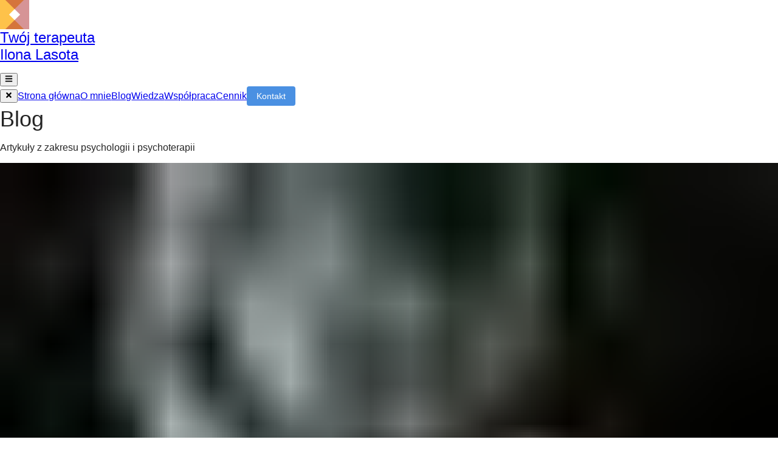

--- FILE ---
content_type: text/html;charset=UTF-8
request_url: https://www.twoj-terapeuta.pl/blog/
body_size: 10725
content:
<!DOCTYPE html><html lang="pl" class="wf-loading wf-lora-n3-loading wf-lora-n4-loading wf-lora-n7-loading" data-react-helmet="lang"><head><meta charset="utf-8"><meta http-equiv="x-ua-compatible" content="ie=edge"><meta name="viewport" content="width=device-width, initial-scale=1, shrink-to-fit=no"><style data-href="/styles.e381777463970813fcd7.css" id="gatsby-global-css">html{box-sizing:border-box}*,:after,:before{box-sizing:inherit}blockquote,body,dd,dl,fieldset,figure,h1,h2,h3,h4,h5,h6,hr,legend,ol,p,pre,ul{margin:0;padding:0}li>ol,li>ul{margin-bottom:0}table{border-collapse:collapse;border-spacing:0}fieldset{min-width:0;border:0}address,blockquote,dl,fieldset,figure,h1,h2,h3,h4,h5,h6,hr,ol,p,pre,table,ul{margin-bottom:1rem}dd,ol,ul{margin-left:1rem}button{cursor:pointer}strong{font-weight:500}html{font-size:16px;line-height:1.2;min-height:100%;font-family:Open Sans,Helvetica,-apple-system,BlinkMacSystemFont,Segoe UI,Roboto,Oxygen,Ubuntu,Cantarell,Fira Sans,Droid Sans,Helvetica Neue,sans-serif;color:#252525}h1,html{font-weight:300}h1{font-size:36px}h2{font-size:28px}h2,h3{font-weight:300}h3{font-size:24px}h4{font-size:20px}h4,h5{font-weight:300}h5{font-size:18px}h6{font-size:16px;font-weight:300}img{max-width:100%;font-style:italic;vertical-align:middle}:root{--reach-dialog:1}[data-reach-dialog-overlay]{background:rgba(0,0,0,.33);position:fixed;top:0;right:0;bottom:0;left:0;overflow:auto}[data-reach-dialog-content]{width:50vw;margin:10vh auto;background:#fff;padding:2rem;outline:none}.u-position-absolute{position:absolute}.u-position-relative{position:relative}.accordion{border:1px solid rgba(0,0,0,.1);border-radius:2px}.accordion__item+.accordion__item{border-top:1px solid rgba(0,0,0,.1)}.accordion__item--has-icon{position:relative}.accordion__title{background-color:#f4f4f4;color:#444;cursor:pointer;padding:.5rem 1rem;width:100%;text-align:left;border:none}.accordion__title:hover{background-color:#ddd}.accordion__body{padding:20px;line-height:1.4;display:block;animation:fadein .35s ease-in}.accordion__body--hidden{display:none;opacity:0;animation:fadein .35s ease-in}.accordion__body>:last-child,.accordion__title>:last-child{margin-bottom:0}.accordion__arrow{display:inline-block;width:24px;height:12px;position:absolute;top:50%;right:0;margin-top:-6px}.accordion__arrow:after,.accordion__arrow:before{display:block;position:absolute;top:50%;width:10px;height:2px;background-color:currentColor;content:""}.accordion__arrow:before{left:4px;transform:rotate(45deg)}.accordion__arrow:after,[aria-expanded=true] .accordion__arrow:before,[aria-selected=true] .accordion__arrow:before{transform:rotate(-45deg)}.accordion__arrow:after{right:4px}[aria-expanded=true] .accordion__arrow:after,[aria-selected=true] .accordion__arrow:after{transform:rotate(45deg)}.accordion__arrow:after,.accordion__arrow:before{transition:transform .25s ease}@keyframes fadein{0%{opacity:0}to{opacity:1}}@keyframes move-down{0%{transform:translateY(0)}10%{transform:translateY(0)}20%{transform:translateY(5px)}30%{transform:translateY(0)}to{transform:translateY(0)}}@keyframes move-up{0%{transform:translateY(0)}10%{transform:translateY(0)}20%{transform:translateY(-5px)}30%{transform:translateY(0)}to{transform:translateY(0)}}.accordion__title--animated:hover .accordion__arrow{animation-name:move-down;animation-duration:1.5s}.accordion__title--animated[aria-expanded=true]:hover .accordion__arrow{animation-name:move-up;animation-duration:1.5s}</style><meta name="generator" content="Gatsby 2.32.13"><link rel="sitemap" type="application/xml" href="/sitemap.xml"><link rel="preconnect" href="https://www.google-analytics.com"><link rel="dns-prefetch" href="https://www.google-analytics.com"><link rel="icon" href="/favicon-32x32.png?v=0412a412328a8b6cc67239428710550e" type="image/png"><link rel="manifest" href="/manifest.webmanifest" crossorigin="anonymous"><meta name="theme-color" content="#4a90e2"><link rel="apple-touch-icon" sizes="48x48" href="/icons/icon-48x48.png?v=0412a412328a8b6cc67239428710550e"><link rel="apple-touch-icon" sizes="72x72" href="/icons/icon-72x72.png?v=0412a412328a8b6cc67239428710550e"><link rel="apple-touch-icon" sizes="96x96" href="/icons/icon-96x96.png?v=0412a412328a8b6cc67239428710550e"><link rel="apple-touch-icon" sizes="144x144" href="/icons/icon-144x144.png?v=0412a412328a8b6cc67239428710550e"><link rel="apple-touch-icon" sizes="192x192" href="/icons/icon-192x192.png?v=0412a412328a8b6cc67239428710550e"><link rel="apple-touch-icon" sizes="256x256" href="/icons/icon-256x256.png?v=0412a412328a8b6cc67239428710550e"><link rel="apple-touch-icon" sizes="384x384" href="/icons/icon-384x384.png?v=0412a412328a8b6cc67239428710550e"><link rel="apple-touch-icon" sizes="512x512" href="/icons/icon-512x512.png?v=0412a412328a8b6cc67239428710550e"><title>Blog | Psycholog Pscyhoterapeuta Warszawa Ursus</title><link data-react-helmet="true" rel="canonical" href="https://www.twoj-terapeuta.pl/blog/"><meta data-react-helmet="true" name="description" content="Artykuły z zakresu psychologii i psychoterapii | Ilona Lasota - bardzo dobry psycholog z Warszawa, Urus. Psychoterapeuta z dobrymi opiniami. Umów się ☎ 737-449-022"><link as="script" rel="preload" href="/webpack-runtime-bdda2d86683862ec7a44.js"><link as="script" rel="preload" href="/framework-282cac162efadf614348.js"><link as="script" rel="preload" href="/app-71d9e82e2af01d60b658.js"><link as="script" rel="preload" href="/styles-f3e9059f8c2a75df70f2.js"><link as="script" rel="preload" href="/1bfc9850-52bc518b3da1aaaf02c1.js"><link as="script" rel="preload" href="/8151b2515b78d90e374f35a500c6e41ec2c80ec7-31e4d37bbed8c9bf79d9.js"><link as="script" rel="preload" href="/7777432a868becc4484a943aacb2167ddf490c51-0cd4b3b6f9d59ba1b203.js"><link as="script" rel="preload" href="/bc3364a6972631bb887fada9e2e39d8634569b3a-dc546b41a42487879f13.js"><link as="script" rel="preload" href="/component---src-pages-blog-js-c16bd802c31ca64118ce.js"><link as="fetch" rel="preload" href="/page-data/blog/page-data.json" crossorigin="anonymous"><link as="fetch" rel="preload" href="/page-data/sq/d/1271460761.json" crossorigin="anonymous"><link as="fetch" rel="preload" href="/page-data/app-data.json" crossorigin="anonymous"><style data-emotion-css="1453q1m">.css-1453q1m{box-sizing:border-box;margin:0;min-width:0;-webkit-appearance:none;-moz-appearance:none;appearance:none;display:inline-block;text-align:center;line-height:inherit;-webkit-text-decoration:none;text-decoration:none;font-size:inherit;padding-left:16px;padding-right:16px;padding-top:8px;padding-bottom:8px;color:#fff;background-color:#4a90e2;border:0;border-radius:4px;font-weight:500;font-size:14px;}</style><style data-emotion-css="vamg6p">.css-vamg6p{box-sizing:border-box;margin:0;min-width:0;-webkit-appearance:none;-moz-appearance:none;appearance:none;display:inline-block;text-align:center;line-height:inherit;-webkit-text-decoration:none;text-decoration:none;font-size:inherit;padding-left:16px;padding-right:16px;padding-top:8px;padding-bottom:8px;color:#fff;background-color:#4a90e2;border:0;border-radius:4px;padding-left:32px;padding-right:32px;padding-top:16px;padding-bottom:16px;font-weight:500;font-size:14px;}</style><link rel="stylesheet" href="https://fonts.googleapis.com/css?family=Lora:300,400,700&amp;subset=latin-ext" media="all"><style data-styled="" data-styled-version="4.4.1"></style><link rel="prefetch" href="/page-data/jak-wybrac-dobrego-psychoterapeute-poznawczo-behawioralnego/page-data.json" crossorigin="anonymous" as="fetch"><link rel="prefetch" href="/page-data/wiedza/page-data.json" crossorigin="anonymous" as="fetch"><link rel="prefetch" href="/page-data/jak-dojsc-do-porozumienia-w-zwiazku/page-data.json" crossorigin="anonymous" as="fetch"><link rel="prefetch" href="/page-data/jak-dojsc-do-porozumienia-w-zwiazku/page-data.json" crossorigin="anonymous" as="fetch"><link rel="prefetch" href="/page-data/jak-wybrac-dobrego-psychoterapeute-poznawczo-behawioralnego/page-data.json" crossorigin="anonymous" as="fetch"><link rel="prefetch" href="/page-data/kontakt/page-data.json" crossorigin="anonymous" as="fetch"><link rel="prefetch" href="/page-data/czym-jest-psychoterapia/page-data.json" crossorigin="anonymous" as="fetch"><link rel="prefetch" href="/page-data/o-mnie/page-data.json" crossorigin="anonymous" as="fetch"><link rel="prefetch" href="/page-data/index/page-data.json" crossorigin="anonymous" as="fetch"><link rel="prefetch" href="/page-data/index/page-data.json" crossorigin="anonymous" as="fetch"><link rel="prefetch" href="/page-data/cennik/page-data.json" crossorigin="anonymous" as="fetch"><link rel="prefetch" href="/page-data/czym-jest-psychoterapia/page-data.json" crossorigin="anonymous" as="fetch"><link rel="prefetch" href="/page-data/wspolpraca/page-data.json" crossorigin="anonymous" as="fetch"><link rel="prefetch" href="/component---src-pages-o-mnie-js-2901f083a03d274d19d4.js"><link rel="prefetch" href="/component---src-pages-wiedza-js-927b269ec91245f5d946.js"><link rel="prefetch" href="/component---src-templates-blog-post-js-ffd0f6a5d056e839b3e6.js"><link rel="prefetch" href="/component---src-templates-blog-post-js-ffd0f6a5d056e839b3e6.js"><link rel="prefetch" href="/component---src-pages-index-js-fa9da86a381bdcf09225.js"><link rel="prefetch" href="/component---src-pages-index-js-fa9da86a381bdcf09225.js"><link rel="prefetch" href="/component---src-templates-blog-post-js-ffd0f6a5d056e839b3e6.js"><link rel="prefetch" href="/component---src-templates-blog-post-js-ffd0f6a5d056e839b3e6.js"><link rel="prefetch" href="/component---src-pages-cennik-js-c551aaef2a845e4e3857.js"><link rel="prefetch" href="/component---src-pages-wspolpraca-js-be78044b3f2207f42e7d.js"><link rel="prefetch" href="/component---src-templates-blog-post-js-ffd0f6a5d056e839b3e6.js"><link rel="prefetch" href="/component---src-templates-blog-post-js-ffd0f6a5d056e839b3e6.js"><link rel="prefetch" href="/component---src-pages-kontakt-js-5ac824ca5a9729f902c4.js"></head><body><div id="___gatsby"><div style="outline:none" tabindex="-1" id="gatsby-focus-wrapper"><nav class="Header___StyledBox-sc-vlqbdz-7 cFyJrC"><div width="normal" class="Container-sc-wlgzw2-0 Header__NavContainer-sc-vlqbdz-3 clHqjS"><a class="LinkPlain-sc-9rz6uf-0 Header__HeadingLink-sc-vlqbdz-2 kifMmM" href="/"><img height="48" width="48" src="[data-uri]" alt="Ilona Lasota - Psycholog Warszawa Ursus - logo" class="Header__Logo-sc-vlqbdz-6 cnUINq"><h3 class="Header__HeadingTextH3-sc-vlqbdz-1 jmBNun"><span class="Header__HeadingAccentText-sc-vlqbdz-4 hrDVdk">Twój terapeuta</span> <br><span class="Header__HeadingMainText-sc-vlqbdz-5 kMrRhD">Ilona Lasota</span></h3></a><div class="Menu__MenuContainer-sc-1w9ek0v-5 dnfvXV"><button aria-expanded="false" tabindex="0" class="Menu__MenuOpenCloseButtonContainer-sc-1w9ek0v-0 iuAGll"><svg stroke="currentColor" fill="currentColor" stroke-width="0" viewBox="0 0 448 512" height="1em" width="1em" xmlns="http://www.w3.org/2000/svg"><path d="M16 132h416c8.837 0 16-7.163 16-16V76c0-8.837-7.163-16-16-16H16C7.163 60 0 67.163 0 76v40c0 8.837 7.163 16 16 16zm0 160h416c8.837 0 16-7.163 16-16v-40c0-8.837-7.163-16-16-16H16c-8.837 0-16 7.163-16 16v40c0 8.837 7.163 16 16 16zm0 160h416c8.837 0 16-7.163 16-16v-40c0-8.837-7.163-16-16-16H16c-8.837 0-16 7.163-16 16v40c0 8.837 7.163 16 16 16z"></path></svg></button><div class="Menu__MenuContent-sc-1w9ek0v-4 fBizUw"><button class="Menu__MenuOpenCloseButtonContainer-sc-1w9ek0v-0 Menu__MenuCloseButtonContainer-sc-1w9ek0v-1 hVNNOa"><svg stroke="currentColor" fill="currentColor" stroke-width="0" viewBox="0 0 352 512" height="1em" width="1em" xmlns="http://www.w3.org/2000/svg"><path d="M242.72 256l100.07-100.07c12.28-12.28 12.28-32.19 0-44.48l-22.24-22.24c-12.28-12.28-32.19-12.28-44.48 0L176 189.28 75.93 89.21c-12.28-12.28-32.19-12.28-44.48 0L9.21 111.45c-12.28 12.28-12.28 32.19 0 44.48L109.28 256 9.21 356.07c-12.28 12.28-12.28 32.19 0 44.48l22.24 22.24c12.28 12.28 32.2 12.28 44.48 0L176 322.72l100.07 100.07c12.28 12.28 32.2 12.28 44.48 0l22.24-22.24c12.28-12.28 12.28-32.19 0-44.48L242.72 256z"></path></svg></button><a class="LinkPlain-sc-9rz6uf-0 Menu__MenuLink-sc-1w9ek0v-3 fMdzaZ" href="/">Strona główna</a><a class="LinkPlain-sc-9rz6uf-0 Menu__MenuLink-sc-1w9ek0v-3 fMdzaZ" href="/o-mnie">O mnie</a><a class="LinkPlain-sc-9rz6uf-0 Menu__MenuLink-sc-1w9ek0v-3 fMdzaZ" href="/blog">Blog</a><a class="LinkPlain-sc-9rz6uf-0 Menu__MenuLink-sc-1w9ek0v-3 fMdzaZ" href="/wiedza">Wiedza</a><a class="LinkPlain-sc-9rz6uf-0 Menu__MenuLink-sc-1w9ek0v-3 fMdzaZ" href="/wspolpraca">Współpraca</a><a class="LinkPlain-sc-9rz6uf-0 Menu__MenuLink-sc-1w9ek0v-3 fMdzaZ" href="/cennik">Cennik</a><a href="/kontakt"><button class="Button___StyledButtonBase-sc-1606149-0 fSgOpe Menu__MenuButton-sc-1w9ek0v-2 feOzhW css-1453q1m">Kontakt</button></a></div></div></div></nav><div width="normal" class="Container-sc-wlgzw2-0 hEnlKj"><div class="Masthead__MastheadWrapper-sc-dbxpoj-2 bYVALk"><h1 class="Masthead__MastheadHead-sc-dbxpoj-0 hgtRPS">Blog</h1><p class="Masthead__MastheadText-sc-dbxpoj-1 kgRYQF">Artykuły z zakresu psychologii i psychoterapii</p></div></div><section class="BlogPosts__BlogPostsWrapper-sc-uv74br-1 hMHZzr"><div width="normal" class="Container-sc-wlgzw2-0 hEnlKj"><div class="BlogPosts__BlogPostsContainer-sc-uv74br-0 iOEUtl"><article class="BlogCard__BlogCardWrapper-sc-der1nc-3 kgEhHx"><a class="LinkPlain-sc-9rz6uf-0 Link-sc-13oiivb-0 kQggsb" href="/jak-wybrac-dobrego-psychoterapeute-poznawczo-behawioralnego"><div class="BlogCard__BlogCardImg-sc-der1nc-1 XcJAn gatsby-image-wrapper" style="position:relative;overflow:hidden"><div aria-hidden="true" style="width:100%;padding-bottom:66.66666666666667%"></div><img aria-hidden="true" src="[data-uri]" alt="" style="position:absolute;top:0;left:0;width:100%;height:100%;object-fit:cover;object-position:center;opacity:1;transition-delay:500ms"><picture><source type="image/webp" srcset="//images.ctfassets.net/g1l5kpph9ch4/6NBPES0iKrBskkcngPLWIp/bc00cc1a0168014a1d5a3ae6fe4cc006/priscilla-du-preez-F9DFuJoS9EU-unsplash.jpg?w=128&amp;h=85&amp;q=50&amp;fm=webp&amp;fit=fill 128w,
//images.ctfassets.net/g1l5kpph9ch4/6NBPES0iKrBskkcngPLWIp/bc00cc1a0168014a1d5a3ae6fe4cc006/priscilla-du-preez-F9DFuJoS9EU-unsplash.jpg?w=255&amp;h=170&amp;q=50&amp;fm=webp&amp;fit=fill 255w,
//images.ctfassets.net/g1l5kpph9ch4/6NBPES0iKrBskkcngPLWIp/bc00cc1a0168014a1d5a3ae6fe4cc006/priscilla-du-preez-F9DFuJoS9EU-unsplash.jpg?w=510&amp;h=340&amp;q=50&amp;fm=webp&amp;fit=fill 510w,
//images.ctfassets.net/g1l5kpph9ch4/6NBPES0iKrBskkcngPLWIp/bc00cc1a0168014a1d5a3ae6fe4cc006/priscilla-du-preez-F9DFuJoS9EU-unsplash.jpg?w=765&amp;h=510&amp;q=50&amp;fm=webp&amp;fit=fill 765w,
//images.ctfassets.net/g1l5kpph9ch4/6NBPES0iKrBskkcngPLWIp/bc00cc1a0168014a1d5a3ae6fe4cc006/priscilla-du-preez-F9DFuJoS9EU-unsplash.jpg?w=1020&amp;h=680&amp;q=50&amp;fm=webp&amp;fit=fill 1020w,
//images.ctfassets.net/g1l5kpph9ch4/6NBPES0iKrBskkcngPLWIp/bc00cc1a0168014a1d5a3ae6fe4cc006/priscilla-du-preez-F9DFuJoS9EU-unsplash.jpg?w=1530&amp;h=1020&amp;q=50&amp;fm=webp&amp;fit=fill 1530w,
//images.ctfassets.net/g1l5kpph9ch4/6NBPES0iKrBskkcngPLWIp/bc00cc1a0168014a1d5a3ae6fe4cc006/priscilla-du-preez-F9DFuJoS9EU-unsplash.jpg?w=1920&amp;h=1280&amp;q=50&amp;fm=webp&amp;fit=fill 1920w" sizes="(max-width: 510px) 100vw, 510px"><source srcset="//images.ctfassets.net/g1l5kpph9ch4/6NBPES0iKrBskkcngPLWIp/bc00cc1a0168014a1d5a3ae6fe4cc006/priscilla-du-preez-F9DFuJoS9EU-unsplash.jpg?w=128&amp;h=85&amp;q=50&amp;fit=fill 128w,
//images.ctfassets.net/g1l5kpph9ch4/6NBPES0iKrBskkcngPLWIp/bc00cc1a0168014a1d5a3ae6fe4cc006/priscilla-du-preez-F9DFuJoS9EU-unsplash.jpg?w=255&amp;h=170&amp;q=50&amp;fit=fill 255w,
//images.ctfassets.net/g1l5kpph9ch4/6NBPES0iKrBskkcngPLWIp/bc00cc1a0168014a1d5a3ae6fe4cc006/priscilla-du-preez-F9DFuJoS9EU-unsplash.jpg?w=510&amp;h=340&amp;q=50&amp;fit=fill 510w,
//images.ctfassets.net/g1l5kpph9ch4/6NBPES0iKrBskkcngPLWIp/bc00cc1a0168014a1d5a3ae6fe4cc006/priscilla-du-preez-F9DFuJoS9EU-unsplash.jpg?w=765&amp;h=510&amp;q=50&amp;fit=fill 765w,
//images.ctfassets.net/g1l5kpph9ch4/6NBPES0iKrBskkcngPLWIp/bc00cc1a0168014a1d5a3ae6fe4cc006/priscilla-du-preez-F9DFuJoS9EU-unsplash.jpg?w=1020&amp;h=680&amp;q=50&amp;fit=fill 1020w,
//images.ctfassets.net/g1l5kpph9ch4/6NBPES0iKrBskkcngPLWIp/bc00cc1a0168014a1d5a3ae6fe4cc006/priscilla-du-preez-F9DFuJoS9EU-unsplash.jpg?w=1530&amp;h=1020&amp;q=50&amp;fit=fill 1530w,
//images.ctfassets.net/g1l5kpph9ch4/6NBPES0iKrBskkcngPLWIp/bc00cc1a0168014a1d5a3ae6fe4cc006/priscilla-du-preez-F9DFuJoS9EU-unsplash.jpg?w=1920&amp;h=1280&amp;q=50&amp;fit=fill 1920w" sizes="(max-width: 510px) 100vw, 510px"><img sizes="(max-width: 510px) 100vw, 510px" srcset="//images.ctfassets.net/g1l5kpph9ch4/6NBPES0iKrBskkcngPLWIp/bc00cc1a0168014a1d5a3ae6fe4cc006/priscilla-du-preez-F9DFuJoS9EU-unsplash.jpg?w=128&amp;h=85&amp;q=50&amp;fit=fill 128w,
//images.ctfassets.net/g1l5kpph9ch4/6NBPES0iKrBskkcngPLWIp/bc00cc1a0168014a1d5a3ae6fe4cc006/priscilla-du-preez-F9DFuJoS9EU-unsplash.jpg?w=255&amp;h=170&amp;q=50&amp;fit=fill 255w,
//images.ctfassets.net/g1l5kpph9ch4/6NBPES0iKrBskkcngPLWIp/bc00cc1a0168014a1d5a3ae6fe4cc006/priscilla-du-preez-F9DFuJoS9EU-unsplash.jpg?w=510&amp;h=340&amp;q=50&amp;fit=fill 510w,
//images.ctfassets.net/g1l5kpph9ch4/6NBPES0iKrBskkcngPLWIp/bc00cc1a0168014a1d5a3ae6fe4cc006/priscilla-du-preez-F9DFuJoS9EU-unsplash.jpg?w=765&amp;h=510&amp;q=50&amp;fit=fill 765w,
//images.ctfassets.net/g1l5kpph9ch4/6NBPES0iKrBskkcngPLWIp/bc00cc1a0168014a1d5a3ae6fe4cc006/priscilla-du-preez-F9DFuJoS9EU-unsplash.jpg?w=1020&amp;h=680&amp;q=50&amp;fit=fill 1020w,
//images.ctfassets.net/g1l5kpph9ch4/6NBPES0iKrBskkcngPLWIp/bc00cc1a0168014a1d5a3ae6fe4cc006/priscilla-du-preez-F9DFuJoS9EU-unsplash.jpg?w=1530&amp;h=1020&amp;q=50&amp;fit=fill 1530w,
//images.ctfassets.net/g1l5kpph9ch4/6NBPES0iKrBskkcngPLWIp/bc00cc1a0168014a1d5a3ae6fe4cc006/priscilla-du-preez-F9DFuJoS9EU-unsplash.jpg?w=1920&amp;h=1280&amp;q=50&amp;fit=fill 1920w" src="//images.ctfassets.net/g1l5kpph9ch4/6NBPES0iKrBskkcngPLWIp/bc00cc1a0168014a1d5a3ae6fe4cc006/priscilla-du-preez-F9DFuJoS9EU-unsplash.jpg?w=510&amp;h=340&amp;q=50&amp;fit=fill" alt="" loading="lazy" style="position: absolute; top: 0px; left: 0px; width: 100%; height: 100%; object-fit: cover; object-position: center center; opacity: 0; transition: opacity 500ms;"></picture><noscript><picture><source type='image/webp' srcset="//images.ctfassets.net/g1l5kpph9ch4/6NBPES0iKrBskkcngPLWIp/bc00cc1a0168014a1d5a3ae6fe4cc006/priscilla-du-preez-F9DFuJoS9EU-unsplash.jpg?w=128&h=85&q=50&fm=webp&fit=fill 128w,
//images.ctfassets.net/g1l5kpph9ch4/6NBPES0iKrBskkcngPLWIp/bc00cc1a0168014a1d5a3ae6fe4cc006/priscilla-du-preez-F9DFuJoS9EU-unsplash.jpg?w=255&h=170&q=50&fm=webp&fit=fill 255w,
//images.ctfassets.net/g1l5kpph9ch4/6NBPES0iKrBskkcngPLWIp/bc00cc1a0168014a1d5a3ae6fe4cc006/priscilla-du-preez-F9DFuJoS9EU-unsplash.jpg?w=510&h=340&q=50&fm=webp&fit=fill 510w,
//images.ctfassets.net/g1l5kpph9ch4/6NBPES0iKrBskkcngPLWIp/bc00cc1a0168014a1d5a3ae6fe4cc006/priscilla-du-preez-F9DFuJoS9EU-unsplash.jpg?w=765&h=510&q=50&fm=webp&fit=fill 765w,
//images.ctfassets.net/g1l5kpph9ch4/6NBPES0iKrBskkcngPLWIp/bc00cc1a0168014a1d5a3ae6fe4cc006/priscilla-du-preez-F9DFuJoS9EU-unsplash.jpg?w=1020&h=680&q=50&fm=webp&fit=fill 1020w,
//images.ctfassets.net/g1l5kpph9ch4/6NBPES0iKrBskkcngPLWIp/bc00cc1a0168014a1d5a3ae6fe4cc006/priscilla-du-preez-F9DFuJoS9EU-unsplash.jpg?w=1530&h=1020&q=50&fm=webp&fit=fill 1530w,
//images.ctfassets.net/g1l5kpph9ch4/6NBPES0iKrBskkcngPLWIp/bc00cc1a0168014a1d5a3ae6fe4cc006/priscilla-du-preez-F9DFuJoS9EU-unsplash.jpg?w=1920&h=1280&q=50&fm=webp&fit=fill 1920w" sizes="(max-width: 510px) 100vw, 510px" /><source srcset="//images.ctfassets.net/g1l5kpph9ch4/6NBPES0iKrBskkcngPLWIp/bc00cc1a0168014a1d5a3ae6fe4cc006/priscilla-du-preez-F9DFuJoS9EU-unsplash.jpg?w=128&h=85&q=50&fit=fill 128w,
//images.ctfassets.net/g1l5kpph9ch4/6NBPES0iKrBskkcngPLWIp/bc00cc1a0168014a1d5a3ae6fe4cc006/priscilla-du-preez-F9DFuJoS9EU-unsplash.jpg?w=255&h=170&q=50&fit=fill 255w,
//images.ctfassets.net/g1l5kpph9ch4/6NBPES0iKrBskkcngPLWIp/bc00cc1a0168014a1d5a3ae6fe4cc006/priscilla-du-preez-F9DFuJoS9EU-unsplash.jpg?w=510&h=340&q=50&fit=fill 510w,
//images.ctfassets.net/g1l5kpph9ch4/6NBPES0iKrBskkcngPLWIp/bc00cc1a0168014a1d5a3ae6fe4cc006/priscilla-du-preez-F9DFuJoS9EU-unsplash.jpg?w=765&h=510&q=50&fit=fill 765w,
//images.ctfassets.net/g1l5kpph9ch4/6NBPES0iKrBskkcngPLWIp/bc00cc1a0168014a1d5a3ae6fe4cc006/priscilla-du-preez-F9DFuJoS9EU-unsplash.jpg?w=1020&h=680&q=50&fit=fill 1020w,
//images.ctfassets.net/g1l5kpph9ch4/6NBPES0iKrBskkcngPLWIp/bc00cc1a0168014a1d5a3ae6fe4cc006/priscilla-du-preez-F9DFuJoS9EU-unsplash.jpg?w=1530&h=1020&q=50&fit=fill 1530w,
//images.ctfassets.net/g1l5kpph9ch4/6NBPES0iKrBskkcngPLWIp/bc00cc1a0168014a1d5a3ae6fe4cc006/priscilla-du-preez-F9DFuJoS9EU-unsplash.jpg?w=1920&h=1280&q=50&fit=fill 1920w" sizes="(max-width: 510px) 100vw, 510px" /><img loading="lazy" sizes="(max-width: 510px) 100vw, 510px" srcset="//images.ctfassets.net/g1l5kpph9ch4/6NBPES0iKrBskkcngPLWIp/bc00cc1a0168014a1d5a3ae6fe4cc006/priscilla-du-preez-F9DFuJoS9EU-unsplash.jpg?w=128&h=85&q=50&fit=fill 128w,
//images.ctfassets.net/g1l5kpph9ch4/6NBPES0iKrBskkcngPLWIp/bc00cc1a0168014a1d5a3ae6fe4cc006/priscilla-du-preez-F9DFuJoS9EU-unsplash.jpg?w=255&h=170&q=50&fit=fill 255w,
//images.ctfassets.net/g1l5kpph9ch4/6NBPES0iKrBskkcngPLWIp/bc00cc1a0168014a1d5a3ae6fe4cc006/priscilla-du-preez-F9DFuJoS9EU-unsplash.jpg?w=510&h=340&q=50&fit=fill 510w,
//images.ctfassets.net/g1l5kpph9ch4/6NBPES0iKrBskkcngPLWIp/bc00cc1a0168014a1d5a3ae6fe4cc006/priscilla-du-preez-F9DFuJoS9EU-unsplash.jpg?w=765&h=510&q=50&fit=fill 765w,
//images.ctfassets.net/g1l5kpph9ch4/6NBPES0iKrBskkcngPLWIp/bc00cc1a0168014a1d5a3ae6fe4cc006/priscilla-du-preez-F9DFuJoS9EU-unsplash.jpg?w=1020&h=680&q=50&fit=fill 1020w,
//images.ctfassets.net/g1l5kpph9ch4/6NBPES0iKrBskkcngPLWIp/bc00cc1a0168014a1d5a3ae6fe4cc006/priscilla-du-preez-F9DFuJoS9EU-unsplash.jpg?w=1530&h=1020&q=50&fit=fill 1530w,
//images.ctfassets.net/g1l5kpph9ch4/6NBPES0iKrBskkcngPLWIp/bc00cc1a0168014a1d5a3ae6fe4cc006/priscilla-du-preez-F9DFuJoS9EU-unsplash.jpg?w=1920&h=1280&q=50&fit=fill 1920w" src="//images.ctfassets.net/g1l5kpph9ch4/6NBPES0iKrBskkcngPLWIp/bc00cc1a0168014a1d5a3ae6fe4cc006/priscilla-du-preez-F9DFuJoS9EU-unsplash.jpg?w=510&h=340&q=50&fit=fill" alt="" style="position:absolute;top:0;left:0;opacity:1;width:100%;height:100%;object-fit:cover;object-position:center"/></picture></noscript></div></a><div class="BlogCard__BlogCardBody-sc-der1nc-2 dMrVdK"><small>24.12.2023</small><a class="LinkPlain-sc-9rz6uf-0 Link-sc-13oiivb-0 BlogCard__BlogCardTitleLink-sc-der1nc-0 jyUptq" href="/jak-wybrac-dobrego-psychoterapeute-poznawczo-behawioralnego"><h3>Jak wybrać dobrego psychoterapeutę poznawczo-behawioralnego: przewodnik i kluczowe pytania przed rozpoczęciem terapii</h3></a><p>Poradnik wyboru psychoterapeuty poznawczo-behawioralnego. Dowiedz się, jakie kwalifikacje powinien posiadać terapeuta, jakie pytania zadać…</p><a class="LinkPlain-sc-9rz6uf-0 Link-sc-13oiivb-0 kQggsb" href="/jak-wybrac-dobrego-psychoterapeute-poznawczo-behawioralnego">Czytaj dalej</a></div></article><article class="BlogCard__BlogCardWrapper-sc-der1nc-3 kgEhHx"><a class="LinkPlain-sc-9rz6uf-0 Link-sc-13oiivb-0 kQggsb" href="/czym-jest-psychoterapia"><div class="BlogCard__BlogCardImg-sc-der1nc-1 XcJAn gatsby-image-wrapper" style="position:relative;overflow:hidden"><div aria-hidden="true" style="width:100%;padding-bottom:66.66666666666667%"></div><img aria-hidden="true" src="[data-uri]" alt="" style="position:absolute;top:0;left:0;width:100%;height:100%;object-fit:cover;object-position:center;opacity:1;transition-delay:500ms"><picture><source type="image/webp" srcset="//images.ctfassets.net/g1l5kpph9ch4/KPQkmNNQyIcCw6oI0CsS4/07e43f12f79e837aeca0a5a250da2ecf/psychoterapia.jpeg?w=128&amp;h=85&amp;q=50&amp;fm=webp&amp;fit=fill 128w,
//images.ctfassets.net/g1l5kpph9ch4/KPQkmNNQyIcCw6oI0CsS4/07e43f12f79e837aeca0a5a250da2ecf/psychoterapia.jpeg?w=255&amp;h=170&amp;q=50&amp;fm=webp&amp;fit=fill 255w,
//images.ctfassets.net/g1l5kpph9ch4/KPQkmNNQyIcCw6oI0CsS4/07e43f12f79e837aeca0a5a250da2ecf/psychoterapia.jpeg?w=510&amp;h=340&amp;q=50&amp;fm=webp&amp;fit=fill 510w,
//images.ctfassets.net/g1l5kpph9ch4/KPQkmNNQyIcCw6oI0CsS4/07e43f12f79e837aeca0a5a250da2ecf/psychoterapia.jpeg?w=765&amp;h=510&amp;q=50&amp;fm=webp&amp;fit=fill 765w,
//images.ctfassets.net/g1l5kpph9ch4/KPQkmNNQyIcCw6oI0CsS4/07e43f12f79e837aeca0a5a250da2ecf/psychoterapia.jpeg?w=1020&amp;h=680&amp;q=50&amp;fm=webp&amp;fit=fill 1020w,
//images.ctfassets.net/g1l5kpph9ch4/KPQkmNNQyIcCw6oI0CsS4/07e43f12f79e837aeca0a5a250da2ecf/psychoterapia.jpeg?w=1530&amp;h=1020&amp;q=50&amp;fm=webp&amp;fit=fill 1530w,
//images.ctfassets.net/g1l5kpph9ch4/KPQkmNNQyIcCw6oI0CsS4/07e43f12f79e837aeca0a5a250da2ecf/psychoterapia.jpeg?w=2850&amp;h=1900&amp;q=50&amp;fm=webp&amp;fit=fill 2850w" sizes="(max-width: 510px) 100vw, 510px"><source srcset="//images.ctfassets.net/g1l5kpph9ch4/KPQkmNNQyIcCw6oI0CsS4/07e43f12f79e837aeca0a5a250da2ecf/psychoterapia.jpeg?w=128&amp;h=85&amp;q=50&amp;fit=fill 128w,
//images.ctfassets.net/g1l5kpph9ch4/KPQkmNNQyIcCw6oI0CsS4/07e43f12f79e837aeca0a5a250da2ecf/psychoterapia.jpeg?w=255&amp;h=170&amp;q=50&amp;fit=fill 255w,
//images.ctfassets.net/g1l5kpph9ch4/KPQkmNNQyIcCw6oI0CsS4/07e43f12f79e837aeca0a5a250da2ecf/psychoterapia.jpeg?w=510&amp;h=340&amp;q=50&amp;fit=fill 510w,
//images.ctfassets.net/g1l5kpph9ch4/KPQkmNNQyIcCw6oI0CsS4/07e43f12f79e837aeca0a5a250da2ecf/psychoterapia.jpeg?w=765&amp;h=510&amp;q=50&amp;fit=fill 765w,
//images.ctfassets.net/g1l5kpph9ch4/KPQkmNNQyIcCw6oI0CsS4/07e43f12f79e837aeca0a5a250da2ecf/psychoterapia.jpeg?w=1020&amp;h=680&amp;q=50&amp;fit=fill 1020w,
//images.ctfassets.net/g1l5kpph9ch4/KPQkmNNQyIcCw6oI0CsS4/07e43f12f79e837aeca0a5a250da2ecf/psychoterapia.jpeg?w=1530&amp;h=1020&amp;q=50&amp;fit=fill 1530w,
//images.ctfassets.net/g1l5kpph9ch4/KPQkmNNQyIcCw6oI0CsS4/07e43f12f79e837aeca0a5a250da2ecf/psychoterapia.jpeg?w=2850&amp;h=1900&amp;q=50&amp;fit=fill 2850w" sizes="(max-width: 510px) 100vw, 510px"><img sizes="(max-width: 510px) 100vw, 510px" srcset="//images.ctfassets.net/g1l5kpph9ch4/KPQkmNNQyIcCw6oI0CsS4/07e43f12f79e837aeca0a5a250da2ecf/psychoterapia.jpeg?w=128&amp;h=85&amp;q=50&amp;fit=fill 128w,
//images.ctfassets.net/g1l5kpph9ch4/KPQkmNNQyIcCw6oI0CsS4/07e43f12f79e837aeca0a5a250da2ecf/psychoterapia.jpeg?w=255&amp;h=170&amp;q=50&amp;fit=fill 255w,
//images.ctfassets.net/g1l5kpph9ch4/KPQkmNNQyIcCw6oI0CsS4/07e43f12f79e837aeca0a5a250da2ecf/psychoterapia.jpeg?w=510&amp;h=340&amp;q=50&amp;fit=fill 510w,
//images.ctfassets.net/g1l5kpph9ch4/KPQkmNNQyIcCw6oI0CsS4/07e43f12f79e837aeca0a5a250da2ecf/psychoterapia.jpeg?w=765&amp;h=510&amp;q=50&amp;fit=fill 765w,
//images.ctfassets.net/g1l5kpph9ch4/KPQkmNNQyIcCw6oI0CsS4/07e43f12f79e837aeca0a5a250da2ecf/psychoterapia.jpeg?w=1020&amp;h=680&amp;q=50&amp;fit=fill 1020w,
//images.ctfassets.net/g1l5kpph9ch4/KPQkmNNQyIcCw6oI0CsS4/07e43f12f79e837aeca0a5a250da2ecf/psychoterapia.jpeg?w=1530&amp;h=1020&amp;q=50&amp;fit=fill 1530w,
//images.ctfassets.net/g1l5kpph9ch4/KPQkmNNQyIcCw6oI0CsS4/07e43f12f79e837aeca0a5a250da2ecf/psychoterapia.jpeg?w=2850&amp;h=1900&amp;q=50&amp;fit=fill 2850w" src="//images.ctfassets.net/g1l5kpph9ch4/KPQkmNNQyIcCw6oI0CsS4/07e43f12f79e837aeca0a5a250da2ecf/psychoterapia.jpeg?w=510&amp;h=340&amp;q=50&amp;fit=fill" alt="" loading="lazy" style="position: absolute; top: 0px; left: 0px; width: 100%; height: 100%; object-fit: cover; object-position: center center; opacity: 0; transition: opacity 500ms;"></picture><noscript><picture><source type='image/webp' srcset="//images.ctfassets.net/g1l5kpph9ch4/KPQkmNNQyIcCw6oI0CsS4/07e43f12f79e837aeca0a5a250da2ecf/psychoterapia.jpeg?w=128&h=85&q=50&fm=webp&fit=fill 128w,
//images.ctfassets.net/g1l5kpph9ch4/KPQkmNNQyIcCw6oI0CsS4/07e43f12f79e837aeca0a5a250da2ecf/psychoterapia.jpeg?w=255&h=170&q=50&fm=webp&fit=fill 255w,
//images.ctfassets.net/g1l5kpph9ch4/KPQkmNNQyIcCw6oI0CsS4/07e43f12f79e837aeca0a5a250da2ecf/psychoterapia.jpeg?w=510&h=340&q=50&fm=webp&fit=fill 510w,
//images.ctfassets.net/g1l5kpph9ch4/KPQkmNNQyIcCw6oI0CsS4/07e43f12f79e837aeca0a5a250da2ecf/psychoterapia.jpeg?w=765&h=510&q=50&fm=webp&fit=fill 765w,
//images.ctfassets.net/g1l5kpph9ch4/KPQkmNNQyIcCw6oI0CsS4/07e43f12f79e837aeca0a5a250da2ecf/psychoterapia.jpeg?w=1020&h=680&q=50&fm=webp&fit=fill 1020w,
//images.ctfassets.net/g1l5kpph9ch4/KPQkmNNQyIcCw6oI0CsS4/07e43f12f79e837aeca0a5a250da2ecf/psychoterapia.jpeg?w=1530&h=1020&q=50&fm=webp&fit=fill 1530w,
//images.ctfassets.net/g1l5kpph9ch4/KPQkmNNQyIcCw6oI0CsS4/07e43f12f79e837aeca0a5a250da2ecf/psychoterapia.jpeg?w=2850&h=1900&q=50&fm=webp&fit=fill 2850w" sizes="(max-width: 510px) 100vw, 510px" /><source srcset="//images.ctfassets.net/g1l5kpph9ch4/KPQkmNNQyIcCw6oI0CsS4/07e43f12f79e837aeca0a5a250da2ecf/psychoterapia.jpeg?w=128&h=85&q=50&fit=fill 128w,
//images.ctfassets.net/g1l5kpph9ch4/KPQkmNNQyIcCw6oI0CsS4/07e43f12f79e837aeca0a5a250da2ecf/psychoterapia.jpeg?w=255&h=170&q=50&fit=fill 255w,
//images.ctfassets.net/g1l5kpph9ch4/KPQkmNNQyIcCw6oI0CsS4/07e43f12f79e837aeca0a5a250da2ecf/psychoterapia.jpeg?w=510&h=340&q=50&fit=fill 510w,
//images.ctfassets.net/g1l5kpph9ch4/KPQkmNNQyIcCw6oI0CsS4/07e43f12f79e837aeca0a5a250da2ecf/psychoterapia.jpeg?w=765&h=510&q=50&fit=fill 765w,
//images.ctfassets.net/g1l5kpph9ch4/KPQkmNNQyIcCw6oI0CsS4/07e43f12f79e837aeca0a5a250da2ecf/psychoterapia.jpeg?w=1020&h=680&q=50&fit=fill 1020w,
//images.ctfassets.net/g1l5kpph9ch4/KPQkmNNQyIcCw6oI0CsS4/07e43f12f79e837aeca0a5a250da2ecf/psychoterapia.jpeg?w=1530&h=1020&q=50&fit=fill 1530w,
//images.ctfassets.net/g1l5kpph9ch4/KPQkmNNQyIcCw6oI0CsS4/07e43f12f79e837aeca0a5a250da2ecf/psychoterapia.jpeg?w=2850&h=1900&q=50&fit=fill 2850w" sizes="(max-width: 510px) 100vw, 510px" /><img loading="lazy" sizes="(max-width: 510px) 100vw, 510px" srcset="//images.ctfassets.net/g1l5kpph9ch4/KPQkmNNQyIcCw6oI0CsS4/07e43f12f79e837aeca0a5a250da2ecf/psychoterapia.jpeg?w=128&h=85&q=50&fit=fill 128w,
//images.ctfassets.net/g1l5kpph9ch4/KPQkmNNQyIcCw6oI0CsS4/07e43f12f79e837aeca0a5a250da2ecf/psychoterapia.jpeg?w=255&h=170&q=50&fit=fill 255w,
//images.ctfassets.net/g1l5kpph9ch4/KPQkmNNQyIcCw6oI0CsS4/07e43f12f79e837aeca0a5a250da2ecf/psychoterapia.jpeg?w=510&h=340&q=50&fit=fill 510w,
//images.ctfassets.net/g1l5kpph9ch4/KPQkmNNQyIcCw6oI0CsS4/07e43f12f79e837aeca0a5a250da2ecf/psychoterapia.jpeg?w=765&h=510&q=50&fit=fill 765w,
//images.ctfassets.net/g1l5kpph9ch4/KPQkmNNQyIcCw6oI0CsS4/07e43f12f79e837aeca0a5a250da2ecf/psychoterapia.jpeg?w=1020&h=680&q=50&fit=fill 1020w,
//images.ctfassets.net/g1l5kpph9ch4/KPQkmNNQyIcCw6oI0CsS4/07e43f12f79e837aeca0a5a250da2ecf/psychoterapia.jpeg?w=1530&h=1020&q=50&fit=fill 1530w,
//images.ctfassets.net/g1l5kpph9ch4/KPQkmNNQyIcCw6oI0CsS4/07e43f12f79e837aeca0a5a250da2ecf/psychoterapia.jpeg?w=2850&h=1900&q=50&fit=fill 2850w" src="//images.ctfassets.net/g1l5kpph9ch4/KPQkmNNQyIcCw6oI0CsS4/07e43f12f79e837aeca0a5a250da2ecf/psychoterapia.jpeg?w=510&h=340&q=50&fit=fill" alt="" style="position:absolute;top:0;left:0;opacity:1;width:100%;height:100%;object-fit:cover;object-position:center"/></picture></noscript></div></a><div class="BlogCard__BlogCardBody-sc-der1nc-2 dMrVdK"><small>10.01.2020</small><a class="LinkPlain-sc-9rz6uf-0 Link-sc-13oiivb-0 BlogCard__BlogCardTitleLink-sc-der1nc-0 jyUptq" href="/czym-jest-psychoterapia"><h3>Czym jest psychoterapia?</h3></a><p>Czym jest psychoterapia? Na co pomaga psychoterapia? Kim jest psychoterapeuta? Jak wybrać dobrego psychoterapeutę? W tym artykule znajdziesz…</p><a class="LinkPlain-sc-9rz6uf-0 Link-sc-13oiivb-0 kQggsb" href="/czym-jest-psychoterapia">Czytaj dalej</a></div></article><article class="BlogCard__BlogCardWrapper-sc-der1nc-3 kgEhHx"><a class="LinkPlain-sc-9rz6uf-0 Link-sc-13oiivb-0 kQggsb" href="/jak-dojsc-do-porozumienia-w-zwiazku"><div class="BlogCard__BlogCardImg-sc-der1nc-1 XcJAn gatsby-image-wrapper" style="position:relative;overflow:hidden"><div aria-hidden="true" style="width:100%;padding-bottom:66.66666666666667%"></div><img aria-hidden="true" src="[data-uri]" alt="" style="position:absolute;top:0;left:0;width:100%;height:100%;object-fit:cover;object-position:center;opacity:1;transition-delay:500ms"><picture><source type="image/webp" srcset="//images.ctfassets.net/g1l5kpph9ch4/4mFiwx5ZqMQY6Ii6YGEqe8/e9f84c522c157cd317ea62ffd67738a4/klotnie-w-zwiazku.jpg?w=128&amp;h=85&amp;q=50&amp;fm=webp&amp;fit=fill 128w,
//images.ctfassets.net/g1l5kpph9ch4/4mFiwx5ZqMQY6Ii6YGEqe8/e9f84c522c157cd317ea62ffd67738a4/klotnie-w-zwiazku.jpg?w=255&amp;h=170&amp;q=50&amp;fm=webp&amp;fit=fill 255w,
//images.ctfassets.net/g1l5kpph9ch4/4mFiwx5ZqMQY6Ii6YGEqe8/e9f84c522c157cd317ea62ffd67738a4/klotnie-w-zwiazku.jpg?w=510&amp;h=340&amp;q=50&amp;fm=webp&amp;fit=fill 510w,
//images.ctfassets.net/g1l5kpph9ch4/4mFiwx5ZqMQY6Ii6YGEqe8/e9f84c522c157cd317ea62ffd67738a4/klotnie-w-zwiazku.jpg?w=765&amp;h=510&amp;q=50&amp;fm=webp&amp;fit=fill 765w,
//images.ctfassets.net/g1l5kpph9ch4/4mFiwx5ZqMQY6Ii6YGEqe8/e9f84c522c157cd317ea62ffd67738a4/klotnie-w-zwiazku.jpg?w=1020&amp;h=680&amp;q=50&amp;fm=webp&amp;fit=fill 1020w,
//images.ctfassets.net/g1l5kpph9ch4/4mFiwx5ZqMQY6Ii6YGEqe8/e9f84c522c157cd317ea62ffd67738a4/klotnie-w-zwiazku.jpg?w=1530&amp;h=1020&amp;q=50&amp;fm=webp&amp;fit=fill 1530w,
//images.ctfassets.net/g1l5kpph9ch4/4mFiwx5ZqMQY6Ii6YGEqe8/e9f84c522c157cd317ea62ffd67738a4/klotnie-w-zwiazku.jpg?w=1920&amp;h=1280&amp;q=50&amp;fm=webp&amp;fit=fill 1920w" sizes="(max-width: 510px) 100vw, 510px"><source srcset="//images.ctfassets.net/g1l5kpph9ch4/4mFiwx5ZqMQY6Ii6YGEqe8/e9f84c522c157cd317ea62ffd67738a4/klotnie-w-zwiazku.jpg?w=128&amp;h=85&amp;q=50&amp;fit=fill 128w,
//images.ctfassets.net/g1l5kpph9ch4/4mFiwx5ZqMQY6Ii6YGEqe8/e9f84c522c157cd317ea62ffd67738a4/klotnie-w-zwiazku.jpg?w=255&amp;h=170&amp;q=50&amp;fit=fill 255w,
//images.ctfassets.net/g1l5kpph9ch4/4mFiwx5ZqMQY6Ii6YGEqe8/e9f84c522c157cd317ea62ffd67738a4/klotnie-w-zwiazku.jpg?w=510&amp;h=340&amp;q=50&amp;fit=fill 510w,
//images.ctfassets.net/g1l5kpph9ch4/4mFiwx5ZqMQY6Ii6YGEqe8/e9f84c522c157cd317ea62ffd67738a4/klotnie-w-zwiazku.jpg?w=765&amp;h=510&amp;q=50&amp;fit=fill 765w,
//images.ctfassets.net/g1l5kpph9ch4/4mFiwx5ZqMQY6Ii6YGEqe8/e9f84c522c157cd317ea62ffd67738a4/klotnie-w-zwiazku.jpg?w=1020&amp;h=680&amp;q=50&amp;fit=fill 1020w,
//images.ctfassets.net/g1l5kpph9ch4/4mFiwx5ZqMQY6Ii6YGEqe8/e9f84c522c157cd317ea62ffd67738a4/klotnie-w-zwiazku.jpg?w=1530&amp;h=1020&amp;q=50&amp;fit=fill 1530w,
//images.ctfassets.net/g1l5kpph9ch4/4mFiwx5ZqMQY6Ii6YGEqe8/e9f84c522c157cd317ea62ffd67738a4/klotnie-w-zwiazku.jpg?w=1920&amp;h=1280&amp;q=50&amp;fit=fill 1920w" sizes="(max-width: 510px) 100vw, 510px"><img sizes="(max-width: 510px) 100vw, 510px" srcset="//images.ctfassets.net/g1l5kpph9ch4/4mFiwx5ZqMQY6Ii6YGEqe8/e9f84c522c157cd317ea62ffd67738a4/klotnie-w-zwiazku.jpg?w=128&amp;h=85&amp;q=50&amp;fit=fill 128w,
//images.ctfassets.net/g1l5kpph9ch4/4mFiwx5ZqMQY6Ii6YGEqe8/e9f84c522c157cd317ea62ffd67738a4/klotnie-w-zwiazku.jpg?w=255&amp;h=170&amp;q=50&amp;fit=fill 255w,
//images.ctfassets.net/g1l5kpph9ch4/4mFiwx5ZqMQY6Ii6YGEqe8/e9f84c522c157cd317ea62ffd67738a4/klotnie-w-zwiazku.jpg?w=510&amp;h=340&amp;q=50&amp;fit=fill 510w,
//images.ctfassets.net/g1l5kpph9ch4/4mFiwx5ZqMQY6Ii6YGEqe8/e9f84c522c157cd317ea62ffd67738a4/klotnie-w-zwiazku.jpg?w=765&amp;h=510&amp;q=50&amp;fit=fill 765w,
//images.ctfassets.net/g1l5kpph9ch4/4mFiwx5ZqMQY6Ii6YGEqe8/e9f84c522c157cd317ea62ffd67738a4/klotnie-w-zwiazku.jpg?w=1020&amp;h=680&amp;q=50&amp;fit=fill 1020w,
//images.ctfassets.net/g1l5kpph9ch4/4mFiwx5ZqMQY6Ii6YGEqe8/e9f84c522c157cd317ea62ffd67738a4/klotnie-w-zwiazku.jpg?w=1530&amp;h=1020&amp;q=50&amp;fit=fill 1530w,
//images.ctfassets.net/g1l5kpph9ch4/4mFiwx5ZqMQY6Ii6YGEqe8/e9f84c522c157cd317ea62ffd67738a4/klotnie-w-zwiazku.jpg?w=1920&amp;h=1280&amp;q=50&amp;fit=fill 1920w" src="//images.ctfassets.net/g1l5kpph9ch4/4mFiwx5ZqMQY6Ii6YGEqe8/e9f84c522c157cd317ea62ffd67738a4/klotnie-w-zwiazku.jpg?w=510&amp;h=340&amp;q=50&amp;fit=fill" alt="" loading="lazy" style="position: absolute; top: 0px; left: 0px; width: 100%; height: 100%; object-fit: cover; object-position: center center; opacity: 0; transition: opacity 500ms;"></picture><noscript><picture><source type='image/webp' srcset="//images.ctfassets.net/g1l5kpph9ch4/4mFiwx5ZqMQY6Ii6YGEqe8/e9f84c522c157cd317ea62ffd67738a4/klotnie-w-zwiazku.jpg?w=128&h=85&q=50&fm=webp&fit=fill 128w,
//images.ctfassets.net/g1l5kpph9ch4/4mFiwx5ZqMQY6Ii6YGEqe8/e9f84c522c157cd317ea62ffd67738a4/klotnie-w-zwiazku.jpg?w=255&h=170&q=50&fm=webp&fit=fill 255w,
//images.ctfassets.net/g1l5kpph9ch4/4mFiwx5ZqMQY6Ii6YGEqe8/e9f84c522c157cd317ea62ffd67738a4/klotnie-w-zwiazku.jpg?w=510&h=340&q=50&fm=webp&fit=fill 510w,
//images.ctfassets.net/g1l5kpph9ch4/4mFiwx5ZqMQY6Ii6YGEqe8/e9f84c522c157cd317ea62ffd67738a4/klotnie-w-zwiazku.jpg?w=765&h=510&q=50&fm=webp&fit=fill 765w,
//images.ctfassets.net/g1l5kpph9ch4/4mFiwx5ZqMQY6Ii6YGEqe8/e9f84c522c157cd317ea62ffd67738a4/klotnie-w-zwiazku.jpg?w=1020&h=680&q=50&fm=webp&fit=fill 1020w,
//images.ctfassets.net/g1l5kpph9ch4/4mFiwx5ZqMQY6Ii6YGEqe8/e9f84c522c157cd317ea62ffd67738a4/klotnie-w-zwiazku.jpg?w=1530&h=1020&q=50&fm=webp&fit=fill 1530w,
//images.ctfassets.net/g1l5kpph9ch4/4mFiwx5ZqMQY6Ii6YGEqe8/e9f84c522c157cd317ea62ffd67738a4/klotnie-w-zwiazku.jpg?w=1920&h=1280&q=50&fm=webp&fit=fill 1920w" sizes="(max-width: 510px) 100vw, 510px" /><source srcset="//images.ctfassets.net/g1l5kpph9ch4/4mFiwx5ZqMQY6Ii6YGEqe8/e9f84c522c157cd317ea62ffd67738a4/klotnie-w-zwiazku.jpg?w=128&h=85&q=50&fit=fill 128w,
//images.ctfassets.net/g1l5kpph9ch4/4mFiwx5ZqMQY6Ii6YGEqe8/e9f84c522c157cd317ea62ffd67738a4/klotnie-w-zwiazku.jpg?w=255&h=170&q=50&fit=fill 255w,
//images.ctfassets.net/g1l5kpph9ch4/4mFiwx5ZqMQY6Ii6YGEqe8/e9f84c522c157cd317ea62ffd67738a4/klotnie-w-zwiazku.jpg?w=510&h=340&q=50&fit=fill 510w,
//images.ctfassets.net/g1l5kpph9ch4/4mFiwx5ZqMQY6Ii6YGEqe8/e9f84c522c157cd317ea62ffd67738a4/klotnie-w-zwiazku.jpg?w=765&h=510&q=50&fit=fill 765w,
//images.ctfassets.net/g1l5kpph9ch4/4mFiwx5ZqMQY6Ii6YGEqe8/e9f84c522c157cd317ea62ffd67738a4/klotnie-w-zwiazku.jpg?w=1020&h=680&q=50&fit=fill 1020w,
//images.ctfassets.net/g1l5kpph9ch4/4mFiwx5ZqMQY6Ii6YGEqe8/e9f84c522c157cd317ea62ffd67738a4/klotnie-w-zwiazku.jpg?w=1530&h=1020&q=50&fit=fill 1530w,
//images.ctfassets.net/g1l5kpph9ch4/4mFiwx5ZqMQY6Ii6YGEqe8/e9f84c522c157cd317ea62ffd67738a4/klotnie-w-zwiazku.jpg?w=1920&h=1280&q=50&fit=fill 1920w" sizes="(max-width: 510px) 100vw, 510px" /><img loading="lazy" sizes="(max-width: 510px) 100vw, 510px" srcset="//images.ctfassets.net/g1l5kpph9ch4/4mFiwx5ZqMQY6Ii6YGEqe8/e9f84c522c157cd317ea62ffd67738a4/klotnie-w-zwiazku.jpg?w=128&h=85&q=50&fit=fill 128w,
//images.ctfassets.net/g1l5kpph9ch4/4mFiwx5ZqMQY6Ii6YGEqe8/e9f84c522c157cd317ea62ffd67738a4/klotnie-w-zwiazku.jpg?w=255&h=170&q=50&fit=fill 255w,
//images.ctfassets.net/g1l5kpph9ch4/4mFiwx5ZqMQY6Ii6YGEqe8/e9f84c522c157cd317ea62ffd67738a4/klotnie-w-zwiazku.jpg?w=510&h=340&q=50&fit=fill 510w,
//images.ctfassets.net/g1l5kpph9ch4/4mFiwx5ZqMQY6Ii6YGEqe8/e9f84c522c157cd317ea62ffd67738a4/klotnie-w-zwiazku.jpg?w=765&h=510&q=50&fit=fill 765w,
//images.ctfassets.net/g1l5kpph9ch4/4mFiwx5ZqMQY6Ii6YGEqe8/e9f84c522c157cd317ea62ffd67738a4/klotnie-w-zwiazku.jpg?w=1020&h=680&q=50&fit=fill 1020w,
//images.ctfassets.net/g1l5kpph9ch4/4mFiwx5ZqMQY6Ii6YGEqe8/e9f84c522c157cd317ea62ffd67738a4/klotnie-w-zwiazku.jpg?w=1530&h=1020&q=50&fit=fill 1530w,
//images.ctfassets.net/g1l5kpph9ch4/4mFiwx5ZqMQY6Ii6YGEqe8/e9f84c522c157cd317ea62ffd67738a4/klotnie-w-zwiazku.jpg?w=1920&h=1280&q=50&fit=fill 1920w" src="//images.ctfassets.net/g1l5kpph9ch4/4mFiwx5ZqMQY6Ii6YGEqe8/e9f84c522c157cd317ea62ffd67738a4/klotnie-w-zwiazku.jpg?w=510&h=340&q=50&fit=fill" alt="" style="position:absolute;top:0;left:0;opacity:1;width:100%;height:100%;object-fit:cover;object-position:center"/></picture></noscript></div></a><div class="BlogCard__BlogCardBody-sc-der1nc-2 dMrVdK"><small>16.09.2018</small><a class="LinkPlain-sc-9rz6uf-0 Link-sc-13oiivb-0 BlogCard__BlogCardTitleLink-sc-der1nc-0 jyUptq" href="/jak-dojsc-do-porozumienia-w-zwiazku"><h3>Jak dojść do porozumienia w związku?</h3></a><p>Kłótnie w związku. Jak dojść do porozumienia? W tym artykule dowiesz się między innymi jak załagodzić kłótnie z partnerem.</p><a class="LinkPlain-sc-9rz6uf-0 Link-sc-13oiivb-0 kQggsb" href="/jak-dojsc-do-porozumienia-w-zwiazku">Czytaj dalej</a></div></article><article class="BlogCard__BlogCardWrapper-sc-der1nc-3 kgEhHx"><a class="LinkPlain-sc-9rz6uf-0 Link-sc-13oiivb-0 kQggsb" href="/jak-pokonac-objadanie-sie"><div class="BlogCard__BlogCardImg-sc-der1nc-1 XcJAn gatsby-image-wrapper" style="position:relative;overflow:hidden"><div aria-hidden="true" style="width:100%;padding-bottom:66.66666666666667%"></div><img aria-hidden="true" src="[data-uri]" alt="" style="position:absolute;top:0;left:0;width:100%;height:100%;object-fit:cover;object-position:center;opacity:1;transition-delay:500ms"><picture><source type="image/webp" srcset="//images.ctfassets.net/g1l5kpph9ch4/1bFipazHmmWaIkk8kSaoca/4898834b49cb327d6f18b0b3a033f930/objadanie.jpg?w=128&amp;h=85&amp;q=50&amp;fm=webp&amp;fit=fill 128w,
//images.ctfassets.net/g1l5kpph9ch4/1bFipazHmmWaIkk8kSaoca/4898834b49cb327d6f18b0b3a033f930/objadanie.jpg?w=255&amp;h=170&amp;q=50&amp;fm=webp&amp;fit=fill 255w,
//images.ctfassets.net/g1l5kpph9ch4/1bFipazHmmWaIkk8kSaoca/4898834b49cb327d6f18b0b3a033f930/objadanie.jpg?w=510&amp;h=340&amp;q=50&amp;fm=webp&amp;fit=fill 510w,
//images.ctfassets.net/g1l5kpph9ch4/1bFipazHmmWaIkk8kSaoca/4898834b49cb327d6f18b0b3a033f930/objadanie.jpg?w=765&amp;h=510&amp;q=50&amp;fm=webp&amp;fit=fill 765w,
//images.ctfassets.net/g1l5kpph9ch4/1bFipazHmmWaIkk8kSaoca/4898834b49cb327d6f18b0b3a033f930/objadanie.jpg?w=1020&amp;h=680&amp;q=50&amp;fm=webp&amp;fit=fill 1020w,
//images.ctfassets.net/g1l5kpph9ch4/1bFipazHmmWaIkk8kSaoca/4898834b49cb327d6f18b0b3a033f930/objadanie.jpg?w=1530&amp;h=1020&amp;q=50&amp;fm=webp&amp;fit=fill 1530w,
//images.ctfassets.net/g1l5kpph9ch4/1bFipazHmmWaIkk8kSaoca/4898834b49cb327d6f18b0b3a033f930/objadanie.jpg?w=1900&amp;h=1267&amp;q=50&amp;fm=webp&amp;fit=fill 1900w" sizes="(max-width: 510px) 100vw, 510px"><source srcset="//images.ctfassets.net/g1l5kpph9ch4/1bFipazHmmWaIkk8kSaoca/4898834b49cb327d6f18b0b3a033f930/objadanie.jpg?w=128&amp;h=85&amp;q=50&amp;fit=fill 128w,
//images.ctfassets.net/g1l5kpph9ch4/1bFipazHmmWaIkk8kSaoca/4898834b49cb327d6f18b0b3a033f930/objadanie.jpg?w=255&amp;h=170&amp;q=50&amp;fit=fill 255w,
//images.ctfassets.net/g1l5kpph9ch4/1bFipazHmmWaIkk8kSaoca/4898834b49cb327d6f18b0b3a033f930/objadanie.jpg?w=510&amp;h=340&amp;q=50&amp;fit=fill 510w,
//images.ctfassets.net/g1l5kpph9ch4/1bFipazHmmWaIkk8kSaoca/4898834b49cb327d6f18b0b3a033f930/objadanie.jpg?w=765&amp;h=510&amp;q=50&amp;fit=fill 765w,
//images.ctfassets.net/g1l5kpph9ch4/1bFipazHmmWaIkk8kSaoca/4898834b49cb327d6f18b0b3a033f930/objadanie.jpg?w=1020&amp;h=680&amp;q=50&amp;fit=fill 1020w,
//images.ctfassets.net/g1l5kpph9ch4/1bFipazHmmWaIkk8kSaoca/4898834b49cb327d6f18b0b3a033f930/objadanie.jpg?w=1530&amp;h=1020&amp;q=50&amp;fit=fill 1530w,
//images.ctfassets.net/g1l5kpph9ch4/1bFipazHmmWaIkk8kSaoca/4898834b49cb327d6f18b0b3a033f930/objadanie.jpg?w=1900&amp;h=1267&amp;q=50&amp;fit=fill 1900w" sizes="(max-width: 510px) 100vw, 510px"><img sizes="(max-width: 510px) 100vw, 510px" srcset="//images.ctfassets.net/g1l5kpph9ch4/1bFipazHmmWaIkk8kSaoca/4898834b49cb327d6f18b0b3a033f930/objadanie.jpg?w=128&amp;h=85&amp;q=50&amp;fit=fill 128w,
//images.ctfassets.net/g1l5kpph9ch4/1bFipazHmmWaIkk8kSaoca/4898834b49cb327d6f18b0b3a033f930/objadanie.jpg?w=255&amp;h=170&amp;q=50&amp;fit=fill 255w,
//images.ctfassets.net/g1l5kpph9ch4/1bFipazHmmWaIkk8kSaoca/4898834b49cb327d6f18b0b3a033f930/objadanie.jpg?w=510&amp;h=340&amp;q=50&amp;fit=fill 510w,
//images.ctfassets.net/g1l5kpph9ch4/1bFipazHmmWaIkk8kSaoca/4898834b49cb327d6f18b0b3a033f930/objadanie.jpg?w=765&amp;h=510&amp;q=50&amp;fit=fill 765w,
//images.ctfassets.net/g1l5kpph9ch4/1bFipazHmmWaIkk8kSaoca/4898834b49cb327d6f18b0b3a033f930/objadanie.jpg?w=1020&amp;h=680&amp;q=50&amp;fit=fill 1020w,
//images.ctfassets.net/g1l5kpph9ch4/1bFipazHmmWaIkk8kSaoca/4898834b49cb327d6f18b0b3a033f930/objadanie.jpg?w=1530&amp;h=1020&amp;q=50&amp;fit=fill 1530w,
//images.ctfassets.net/g1l5kpph9ch4/1bFipazHmmWaIkk8kSaoca/4898834b49cb327d6f18b0b3a033f930/objadanie.jpg?w=1900&amp;h=1267&amp;q=50&amp;fit=fill 1900w" src="//images.ctfassets.net/g1l5kpph9ch4/1bFipazHmmWaIkk8kSaoca/4898834b49cb327d6f18b0b3a033f930/objadanie.jpg?w=510&amp;h=340&amp;q=50&amp;fit=fill" alt="" loading="lazy" style="position: absolute; top: 0px; left: 0px; width: 100%; height: 100%; object-fit: cover; object-position: center center; opacity: 0; transition: opacity 500ms;"></picture><noscript><picture><source type='image/webp' srcset="//images.ctfassets.net/g1l5kpph9ch4/1bFipazHmmWaIkk8kSaoca/4898834b49cb327d6f18b0b3a033f930/objadanie.jpg?w=128&h=85&q=50&fm=webp&fit=fill 128w,
//images.ctfassets.net/g1l5kpph9ch4/1bFipazHmmWaIkk8kSaoca/4898834b49cb327d6f18b0b3a033f930/objadanie.jpg?w=255&h=170&q=50&fm=webp&fit=fill 255w,
//images.ctfassets.net/g1l5kpph9ch4/1bFipazHmmWaIkk8kSaoca/4898834b49cb327d6f18b0b3a033f930/objadanie.jpg?w=510&h=340&q=50&fm=webp&fit=fill 510w,
//images.ctfassets.net/g1l5kpph9ch4/1bFipazHmmWaIkk8kSaoca/4898834b49cb327d6f18b0b3a033f930/objadanie.jpg?w=765&h=510&q=50&fm=webp&fit=fill 765w,
//images.ctfassets.net/g1l5kpph9ch4/1bFipazHmmWaIkk8kSaoca/4898834b49cb327d6f18b0b3a033f930/objadanie.jpg?w=1020&h=680&q=50&fm=webp&fit=fill 1020w,
//images.ctfassets.net/g1l5kpph9ch4/1bFipazHmmWaIkk8kSaoca/4898834b49cb327d6f18b0b3a033f930/objadanie.jpg?w=1530&h=1020&q=50&fm=webp&fit=fill 1530w,
//images.ctfassets.net/g1l5kpph9ch4/1bFipazHmmWaIkk8kSaoca/4898834b49cb327d6f18b0b3a033f930/objadanie.jpg?w=1900&h=1267&q=50&fm=webp&fit=fill 1900w" sizes="(max-width: 510px) 100vw, 510px" /><source srcset="//images.ctfassets.net/g1l5kpph9ch4/1bFipazHmmWaIkk8kSaoca/4898834b49cb327d6f18b0b3a033f930/objadanie.jpg?w=128&h=85&q=50&fit=fill 128w,
//images.ctfassets.net/g1l5kpph9ch4/1bFipazHmmWaIkk8kSaoca/4898834b49cb327d6f18b0b3a033f930/objadanie.jpg?w=255&h=170&q=50&fit=fill 255w,
//images.ctfassets.net/g1l5kpph9ch4/1bFipazHmmWaIkk8kSaoca/4898834b49cb327d6f18b0b3a033f930/objadanie.jpg?w=510&h=340&q=50&fit=fill 510w,
//images.ctfassets.net/g1l5kpph9ch4/1bFipazHmmWaIkk8kSaoca/4898834b49cb327d6f18b0b3a033f930/objadanie.jpg?w=765&h=510&q=50&fit=fill 765w,
//images.ctfassets.net/g1l5kpph9ch4/1bFipazHmmWaIkk8kSaoca/4898834b49cb327d6f18b0b3a033f930/objadanie.jpg?w=1020&h=680&q=50&fit=fill 1020w,
//images.ctfassets.net/g1l5kpph9ch4/1bFipazHmmWaIkk8kSaoca/4898834b49cb327d6f18b0b3a033f930/objadanie.jpg?w=1530&h=1020&q=50&fit=fill 1530w,
//images.ctfassets.net/g1l5kpph9ch4/1bFipazHmmWaIkk8kSaoca/4898834b49cb327d6f18b0b3a033f930/objadanie.jpg?w=1900&h=1267&q=50&fit=fill 1900w" sizes="(max-width: 510px) 100vw, 510px" /><img loading="lazy" sizes="(max-width: 510px) 100vw, 510px" srcset="//images.ctfassets.net/g1l5kpph9ch4/1bFipazHmmWaIkk8kSaoca/4898834b49cb327d6f18b0b3a033f930/objadanie.jpg?w=128&h=85&q=50&fit=fill 128w,
//images.ctfassets.net/g1l5kpph9ch4/1bFipazHmmWaIkk8kSaoca/4898834b49cb327d6f18b0b3a033f930/objadanie.jpg?w=255&h=170&q=50&fit=fill 255w,
//images.ctfassets.net/g1l5kpph9ch4/1bFipazHmmWaIkk8kSaoca/4898834b49cb327d6f18b0b3a033f930/objadanie.jpg?w=510&h=340&q=50&fit=fill 510w,
//images.ctfassets.net/g1l5kpph9ch4/1bFipazHmmWaIkk8kSaoca/4898834b49cb327d6f18b0b3a033f930/objadanie.jpg?w=765&h=510&q=50&fit=fill 765w,
//images.ctfassets.net/g1l5kpph9ch4/1bFipazHmmWaIkk8kSaoca/4898834b49cb327d6f18b0b3a033f930/objadanie.jpg?w=1020&h=680&q=50&fit=fill 1020w,
//images.ctfassets.net/g1l5kpph9ch4/1bFipazHmmWaIkk8kSaoca/4898834b49cb327d6f18b0b3a033f930/objadanie.jpg?w=1530&h=1020&q=50&fit=fill 1530w,
//images.ctfassets.net/g1l5kpph9ch4/1bFipazHmmWaIkk8kSaoca/4898834b49cb327d6f18b0b3a033f930/objadanie.jpg?w=1900&h=1267&q=50&fit=fill 1900w" src="//images.ctfassets.net/g1l5kpph9ch4/1bFipazHmmWaIkk8kSaoca/4898834b49cb327d6f18b0b3a033f930/objadanie.jpg?w=510&h=340&q=50&fit=fill" alt="" style="position:absolute;top:0;left:0;opacity:1;width:100%;height:100%;object-fit:cover;object-position:center"/></picture></noscript></div></a><div class="BlogCard__BlogCardBody-sc-der1nc-2 dMrVdK"><small>13.09.2018</small><a class="LinkPlain-sc-9rz6uf-0 Link-sc-13oiivb-0 BlogCard__BlogCardTitleLink-sc-der1nc-0 jyUptq" href="/jak-pokonac-objadanie-sie"><h3>Jak pokonać objadanie się</h3></a><p>Nie ma jednej przyczyny problemów z objadaniem się. Zagadnienie jest złożone i wiele czynników może być odpowiedzialnych za powstanie…</p><a class="LinkPlain-sc-9rz6uf-0 Link-sc-13oiivb-0 kQggsb" href="/jak-pokonac-objadanie-sie">Czytaj dalej</a></div></article><article class="BlogCard__BlogCardWrapper-sc-der1nc-3 kgEhHx"><a class="LinkPlain-sc-9rz6uf-0 Link-sc-13oiivb-0 kQggsb" href="/jak-zapanowac-nad-zloscia"><div class="BlogCard__BlogCardImg-sc-der1nc-1 XcJAn gatsby-image-wrapper" style="position:relative;overflow:hidden"><div aria-hidden="true" style="width:100%;padding-bottom:66.66666666666667%"></div><img aria-hidden="true" src="[data-uri]" alt="" style="position:absolute;top:0;left:0;width:100%;height:100%;object-fit:cover;object-position:center;opacity:1;transition-delay:500ms"><picture><source type="image/webp" srcset="//images.ctfassets.net/g1l5kpph9ch4/6dvaNFfRLO6GA2K0MKqgQQ/603a7e52b55639cac5576629403d48d0/angry-clouds.jpg?w=128&amp;h=85&amp;q=50&amp;fm=webp&amp;fit=fill 128w,
//images.ctfassets.net/g1l5kpph9ch4/6dvaNFfRLO6GA2K0MKqgQQ/603a7e52b55639cac5576629403d48d0/angry-clouds.jpg?w=255&amp;h=170&amp;q=50&amp;fm=webp&amp;fit=fill 255w,
//images.ctfassets.net/g1l5kpph9ch4/6dvaNFfRLO6GA2K0MKqgQQ/603a7e52b55639cac5576629403d48d0/angry-clouds.jpg?w=510&amp;h=340&amp;q=50&amp;fm=webp&amp;fit=fill 510w,
//images.ctfassets.net/g1l5kpph9ch4/6dvaNFfRLO6GA2K0MKqgQQ/603a7e52b55639cac5576629403d48d0/angry-clouds.jpg?w=765&amp;h=510&amp;q=50&amp;fm=webp&amp;fit=fill 765w,
//images.ctfassets.net/g1l5kpph9ch4/6dvaNFfRLO6GA2K0MKqgQQ/603a7e52b55639cac5576629403d48d0/angry-clouds.jpg?w=1020&amp;h=680&amp;q=50&amp;fm=webp&amp;fit=fill 1020w,
//images.ctfassets.net/g1l5kpph9ch4/6dvaNFfRLO6GA2K0MKqgQQ/603a7e52b55639cac5576629403d48d0/angry-clouds.jpg?w=1530&amp;h=1020&amp;q=50&amp;fm=webp&amp;fit=fill 1530w,
//images.ctfassets.net/g1l5kpph9ch4/6dvaNFfRLO6GA2K0MKqgQQ/603a7e52b55639cac5576629403d48d0/angry-clouds.jpg?w=2000&amp;h=1333&amp;q=50&amp;fm=webp&amp;fit=fill 2000w" sizes="(max-width: 510px) 100vw, 510px"><source srcset="//images.ctfassets.net/g1l5kpph9ch4/6dvaNFfRLO6GA2K0MKqgQQ/603a7e52b55639cac5576629403d48d0/angry-clouds.jpg?w=128&amp;h=85&amp;q=50&amp;fit=fill 128w,
//images.ctfassets.net/g1l5kpph9ch4/6dvaNFfRLO6GA2K0MKqgQQ/603a7e52b55639cac5576629403d48d0/angry-clouds.jpg?w=255&amp;h=170&amp;q=50&amp;fit=fill 255w,
//images.ctfassets.net/g1l5kpph9ch4/6dvaNFfRLO6GA2K0MKqgQQ/603a7e52b55639cac5576629403d48d0/angry-clouds.jpg?w=510&amp;h=340&amp;q=50&amp;fit=fill 510w,
//images.ctfassets.net/g1l5kpph9ch4/6dvaNFfRLO6GA2K0MKqgQQ/603a7e52b55639cac5576629403d48d0/angry-clouds.jpg?w=765&amp;h=510&amp;q=50&amp;fit=fill 765w,
//images.ctfassets.net/g1l5kpph9ch4/6dvaNFfRLO6GA2K0MKqgQQ/603a7e52b55639cac5576629403d48d0/angry-clouds.jpg?w=1020&amp;h=680&amp;q=50&amp;fit=fill 1020w,
//images.ctfassets.net/g1l5kpph9ch4/6dvaNFfRLO6GA2K0MKqgQQ/603a7e52b55639cac5576629403d48d0/angry-clouds.jpg?w=1530&amp;h=1020&amp;q=50&amp;fit=fill 1530w,
//images.ctfassets.net/g1l5kpph9ch4/6dvaNFfRLO6GA2K0MKqgQQ/603a7e52b55639cac5576629403d48d0/angry-clouds.jpg?w=2000&amp;h=1333&amp;q=50&amp;fit=fill 2000w" sizes="(max-width: 510px) 100vw, 510px"><img sizes="(max-width: 510px) 100vw, 510px" srcset="//images.ctfassets.net/g1l5kpph9ch4/6dvaNFfRLO6GA2K0MKqgQQ/603a7e52b55639cac5576629403d48d0/angry-clouds.jpg?w=128&amp;h=85&amp;q=50&amp;fit=fill 128w,
//images.ctfassets.net/g1l5kpph9ch4/6dvaNFfRLO6GA2K0MKqgQQ/603a7e52b55639cac5576629403d48d0/angry-clouds.jpg?w=255&amp;h=170&amp;q=50&amp;fit=fill 255w,
//images.ctfassets.net/g1l5kpph9ch4/6dvaNFfRLO6GA2K0MKqgQQ/603a7e52b55639cac5576629403d48d0/angry-clouds.jpg?w=510&amp;h=340&amp;q=50&amp;fit=fill 510w,
//images.ctfassets.net/g1l5kpph9ch4/6dvaNFfRLO6GA2K0MKqgQQ/603a7e52b55639cac5576629403d48d0/angry-clouds.jpg?w=765&amp;h=510&amp;q=50&amp;fit=fill 765w,
//images.ctfassets.net/g1l5kpph9ch4/6dvaNFfRLO6GA2K0MKqgQQ/603a7e52b55639cac5576629403d48d0/angry-clouds.jpg?w=1020&amp;h=680&amp;q=50&amp;fit=fill 1020w,
//images.ctfassets.net/g1l5kpph9ch4/6dvaNFfRLO6GA2K0MKqgQQ/603a7e52b55639cac5576629403d48d0/angry-clouds.jpg?w=1530&amp;h=1020&amp;q=50&amp;fit=fill 1530w,
//images.ctfassets.net/g1l5kpph9ch4/6dvaNFfRLO6GA2K0MKqgQQ/603a7e52b55639cac5576629403d48d0/angry-clouds.jpg?w=2000&amp;h=1333&amp;q=50&amp;fit=fill 2000w" src="//images.ctfassets.net/g1l5kpph9ch4/6dvaNFfRLO6GA2K0MKqgQQ/603a7e52b55639cac5576629403d48d0/angry-clouds.jpg?w=510&amp;h=340&amp;q=50&amp;fit=fill" alt="" loading="lazy" style="position: absolute; top: 0px; left: 0px; width: 100%; height: 100%; object-fit: cover; object-position: center center; opacity: 0; transition: opacity 500ms;"></picture><noscript><picture><source type='image/webp' srcset="//images.ctfassets.net/g1l5kpph9ch4/6dvaNFfRLO6GA2K0MKqgQQ/603a7e52b55639cac5576629403d48d0/angry-clouds.jpg?w=128&h=85&q=50&fm=webp&fit=fill 128w,
//images.ctfassets.net/g1l5kpph9ch4/6dvaNFfRLO6GA2K0MKqgQQ/603a7e52b55639cac5576629403d48d0/angry-clouds.jpg?w=255&h=170&q=50&fm=webp&fit=fill 255w,
//images.ctfassets.net/g1l5kpph9ch4/6dvaNFfRLO6GA2K0MKqgQQ/603a7e52b55639cac5576629403d48d0/angry-clouds.jpg?w=510&h=340&q=50&fm=webp&fit=fill 510w,
//images.ctfassets.net/g1l5kpph9ch4/6dvaNFfRLO6GA2K0MKqgQQ/603a7e52b55639cac5576629403d48d0/angry-clouds.jpg?w=765&h=510&q=50&fm=webp&fit=fill 765w,
//images.ctfassets.net/g1l5kpph9ch4/6dvaNFfRLO6GA2K0MKqgQQ/603a7e52b55639cac5576629403d48d0/angry-clouds.jpg?w=1020&h=680&q=50&fm=webp&fit=fill 1020w,
//images.ctfassets.net/g1l5kpph9ch4/6dvaNFfRLO6GA2K0MKqgQQ/603a7e52b55639cac5576629403d48d0/angry-clouds.jpg?w=1530&h=1020&q=50&fm=webp&fit=fill 1530w,
//images.ctfassets.net/g1l5kpph9ch4/6dvaNFfRLO6GA2K0MKqgQQ/603a7e52b55639cac5576629403d48d0/angry-clouds.jpg?w=2000&h=1333&q=50&fm=webp&fit=fill 2000w" sizes="(max-width: 510px) 100vw, 510px" /><source srcset="//images.ctfassets.net/g1l5kpph9ch4/6dvaNFfRLO6GA2K0MKqgQQ/603a7e52b55639cac5576629403d48d0/angry-clouds.jpg?w=128&h=85&q=50&fit=fill 128w,
//images.ctfassets.net/g1l5kpph9ch4/6dvaNFfRLO6GA2K0MKqgQQ/603a7e52b55639cac5576629403d48d0/angry-clouds.jpg?w=255&h=170&q=50&fit=fill 255w,
//images.ctfassets.net/g1l5kpph9ch4/6dvaNFfRLO6GA2K0MKqgQQ/603a7e52b55639cac5576629403d48d0/angry-clouds.jpg?w=510&h=340&q=50&fit=fill 510w,
//images.ctfassets.net/g1l5kpph9ch4/6dvaNFfRLO6GA2K0MKqgQQ/603a7e52b55639cac5576629403d48d0/angry-clouds.jpg?w=765&h=510&q=50&fit=fill 765w,
//images.ctfassets.net/g1l5kpph9ch4/6dvaNFfRLO6GA2K0MKqgQQ/603a7e52b55639cac5576629403d48d0/angry-clouds.jpg?w=1020&h=680&q=50&fit=fill 1020w,
//images.ctfassets.net/g1l5kpph9ch4/6dvaNFfRLO6GA2K0MKqgQQ/603a7e52b55639cac5576629403d48d0/angry-clouds.jpg?w=1530&h=1020&q=50&fit=fill 1530w,
//images.ctfassets.net/g1l5kpph9ch4/6dvaNFfRLO6GA2K0MKqgQQ/603a7e52b55639cac5576629403d48d0/angry-clouds.jpg?w=2000&h=1333&q=50&fit=fill 2000w" sizes="(max-width: 510px) 100vw, 510px" /><img loading="lazy" sizes="(max-width: 510px) 100vw, 510px" srcset="//images.ctfassets.net/g1l5kpph9ch4/6dvaNFfRLO6GA2K0MKqgQQ/603a7e52b55639cac5576629403d48d0/angry-clouds.jpg?w=128&h=85&q=50&fit=fill 128w,
//images.ctfassets.net/g1l5kpph9ch4/6dvaNFfRLO6GA2K0MKqgQQ/603a7e52b55639cac5576629403d48d0/angry-clouds.jpg?w=255&h=170&q=50&fit=fill 255w,
//images.ctfassets.net/g1l5kpph9ch4/6dvaNFfRLO6GA2K0MKqgQQ/603a7e52b55639cac5576629403d48d0/angry-clouds.jpg?w=510&h=340&q=50&fit=fill 510w,
//images.ctfassets.net/g1l5kpph9ch4/6dvaNFfRLO6GA2K0MKqgQQ/603a7e52b55639cac5576629403d48d0/angry-clouds.jpg?w=765&h=510&q=50&fit=fill 765w,
//images.ctfassets.net/g1l5kpph9ch4/6dvaNFfRLO6GA2K0MKqgQQ/603a7e52b55639cac5576629403d48d0/angry-clouds.jpg?w=1020&h=680&q=50&fit=fill 1020w,
//images.ctfassets.net/g1l5kpph9ch4/6dvaNFfRLO6GA2K0MKqgQQ/603a7e52b55639cac5576629403d48d0/angry-clouds.jpg?w=1530&h=1020&q=50&fit=fill 1530w,
//images.ctfassets.net/g1l5kpph9ch4/6dvaNFfRLO6GA2K0MKqgQQ/603a7e52b55639cac5576629403d48d0/angry-clouds.jpg?w=2000&h=1333&q=50&fit=fill 2000w" src="//images.ctfassets.net/g1l5kpph9ch4/6dvaNFfRLO6GA2K0MKqgQQ/603a7e52b55639cac5576629403d48d0/angry-clouds.jpg?w=510&h=340&q=50&fit=fill" alt="" style="position:absolute;top:0;left:0;opacity:1;width:100%;height:100%;object-fit:cover;object-position:center"/></picture></noscript></div></a><div class="BlogCard__BlogCardBody-sc-der1nc-2 dMrVdK"><small>11.09.2018</small><a class="LinkPlain-sc-9rz6uf-0 Link-sc-13oiivb-0 BlogCard__BlogCardTitleLink-sc-der1nc-0 jyUptq" href="/jak-zapanowac-nad-zloscia"><h3>Jak zapanować nad złością?</h3></a><p>Jak zapanować nad złością? Złość jest naturalnym uczuciem, jedną z podstawowych emocji. Pełni funkcję informacyjną, ostrzega stwarzając…</p><a class="LinkPlain-sc-9rz6uf-0 Link-sc-13oiivb-0 kQggsb" href="/jak-zapanowac-nad-zloscia">Czytaj dalej</a></div></article></div></div></section><div class="Cta__CtaWrapper-sc-z4mkro-2 llBTUn"><div width="normal" class="Container-sc-wlgzw2-0 hEnlKj"><section class="Cta__CtaContainer-sc-z4mkro-3 nssmQ"><h3 class="Cta__CtaHead-sc-z4mkro-0 kgkdJX">Zapisz się na wizytę</h3><p class="Cta__CtaText-sc-z4mkro-1 fHtgPU">Zacznij od siebie</p><a href="/kontakt"><button class="Button___StyledButtonBase-sc-1606149-0 fSgOpe css-vamg6p">Skontaktuj się</button></a></section></div></div></div><div id="gatsby-announcer" style="position:absolute;top:0;width:1px;height:1px;padding:0;overflow:hidden;clip:rect(0, 0, 0, 0);white-space:nowrap;border:0" aria-live="assertive" aria-atomic="true"></div></div></body></html>

--- FILE ---
content_type: application/javascript; charset=UTF-8
request_url: https://www.twoj-terapeuta.pl/webpack-runtime-bdda2d86683862ec7a44.js
body_size: 1754
content:
!function(e){function c(c){for(var n,t,s=c[0],d=c[1],f=c[2],p=0,i=[];p<s.length;p++)t=s[p],Object.prototype.hasOwnProperty.call(r,t)&&r[t]&&i.push(r[t][0]),r[t]=0;for(n in d)Object.prototype.hasOwnProperty.call(d,n)&&(e[n]=d[n]);for(b&&b(c);i.length;)i.shift()();return o.push.apply(o,f||[]),a()}function a(){for(var e,c=0;c<o.length;c++){for(var a=o[c],n=!0,t=1;t<a.length;t++){var d=a[t];0!==r[d]&&(n=!1)}n&&(o.splice(c--,1),e=s(s.s=a[0]))}return e}var n={},t={6:0},r={6:0},o=[];function s(c){if(n[c])return n[c].exports;var a=n[c]={i:c,l:!1,exports:{}};return e[c].call(a.exports,a,a.exports,s),a.l=!0,a.exports}s.e=function(e){var c=[];t[e]?c.push(t[e]):0!==t[e]&&{2:1}[e]&&c.push(t[e]=new Promise((function(c,a){for(var n=({0:"1bfc9850",1:"8151b2515b78d90e374f35a500c6e41ec2c80ec7",2:"styles",3:"7777432a868becc4484a943aacb2167ddf490c51",4:"bc3364a6972631bb887fada9e2e39d8634569b3a",5:"6ad4fd86e7d3fef8c37b10b8c4ac148db6942a03",8:"component---cache-caches-gatsby-plugin-offline-app-shell-js",9:"component---src-pages-404-js",10:"component---src-pages-blog-js",11:"component---src-pages-cennik-js",12:"component---src-pages-index-js",13:"component---src-pages-kontakt-js",14:"component---src-pages-o-mnie-js",15:"component---src-pages-wiedza-js",16:"component---src-pages-wspolpraca-agnieszka-wojnar-jadczyszyn-js",17:"component---src-pages-wspolpraca-js",18:"component---src-templates-blog-post-js"}[e]||e)+"."+{0:"31d6cfe0d16ae931b73c",1:"31d6cfe0d16ae931b73c",2:"e381777463970813fcd7",3:"31d6cfe0d16ae931b73c",4:"31d6cfe0d16ae931b73c",5:"31d6cfe0d16ae931b73c",8:"31d6cfe0d16ae931b73c",9:"31d6cfe0d16ae931b73c",10:"31d6cfe0d16ae931b73c",11:"31d6cfe0d16ae931b73c",12:"31d6cfe0d16ae931b73c",13:"31d6cfe0d16ae931b73c",14:"31d6cfe0d16ae931b73c",15:"31d6cfe0d16ae931b73c",16:"31d6cfe0d16ae931b73c",17:"31d6cfe0d16ae931b73c",18:"31d6cfe0d16ae931b73c"}[e]+".css",r=s.p+n,o=document.getElementsByTagName("link"),d=0;d<o.length;d++){var f=(b=o[d]).getAttribute("data-href")||b.getAttribute("href");if("stylesheet"===b.rel&&(f===n||f===r))return c()}var p=document.getElementsByTagName("style");for(d=0;d<p.length;d++){var b;if((f=(b=p[d]).getAttribute("data-href"))===n||f===r)return c()}var i=document.createElement("link");i.rel="stylesheet",i.type="text/css",i.onload=c,i.onerror=function(c){var n=c&&c.target&&c.target.src||r,o=new Error("Loading CSS chunk "+e+" failed.\n("+n+")");o.code="CSS_CHUNK_LOAD_FAILED",o.request=n,delete t[e],i.parentNode.removeChild(i),a(o)},i.href=r,document.getElementsByTagName("head")[0].appendChild(i)})).then((function(){t[e]=0})));var a=r[e];if(0!==a)if(a)c.push(a[2]);else{var n=new Promise((function(c,n){a=r[e]=[c,n]}));c.push(a[2]=n);var o,d=document.createElement("script");d.charset="utf-8",d.timeout=120,s.nc&&d.setAttribute("nonce",s.nc),d.src=function(e){return s.p+""+({0:"1bfc9850",1:"8151b2515b78d90e374f35a500c6e41ec2c80ec7",2:"styles",3:"7777432a868becc4484a943aacb2167ddf490c51",4:"bc3364a6972631bb887fada9e2e39d8634569b3a",5:"6ad4fd86e7d3fef8c37b10b8c4ac148db6942a03",8:"component---cache-caches-gatsby-plugin-offline-app-shell-js",9:"component---src-pages-404-js",10:"component---src-pages-blog-js",11:"component---src-pages-cennik-js",12:"component---src-pages-index-js",13:"component---src-pages-kontakt-js",14:"component---src-pages-o-mnie-js",15:"component---src-pages-wiedza-js",16:"component---src-pages-wspolpraca-agnieszka-wojnar-jadczyszyn-js",17:"component---src-pages-wspolpraca-js",18:"component---src-templates-blog-post-js"}[e]||e)+"-"+{0:"52bc518b3da1aaaf02c1",1:"31e4d37bbed8c9bf79d9",2:"f3e9059f8c2a75df70f2",3:"0cd4b3b6f9d59ba1b203",4:"dc546b41a42487879f13",5:"5f495b231caf376d36da",8:"c33574fbc14be9513f80",9:"89c3a4808dc359c32152",10:"c16bd802c31ca64118ce",11:"c551aaef2a845e4e3857",12:"fa9da86a381bdcf09225",13:"5ac824ca5a9729f902c4",14:"2901f083a03d274d19d4",15:"927b269ec91245f5d946",16:"a60a6a8b311832297835",17:"be78044b3f2207f42e7d",18:"ffd0f6a5d056e839b3e6"}[e]+".js"}(e);var f=new Error;o=function(c){d.onerror=d.onload=null,clearTimeout(p);var a=r[e];if(0!==a){if(a){var n=c&&("load"===c.type?"missing":c.type),t=c&&c.target&&c.target.src;f.message="Loading chunk "+e+" failed.\n("+n+": "+t+")",f.name="ChunkLoadError",f.type=n,f.request=t,a[1](f)}r[e]=void 0}};var p=setTimeout((function(){o({type:"timeout",target:d})}),12e4);d.onerror=d.onload=o,document.head.appendChild(d)}return Promise.all(c)},s.m=e,s.c=n,s.d=function(e,c,a){s.o(e,c)||Object.defineProperty(e,c,{enumerable:!0,get:a})},s.r=function(e){"undefined"!=typeof Symbol&&Symbol.toStringTag&&Object.defineProperty(e,Symbol.toStringTag,{value:"Module"}),Object.defineProperty(e,"__esModule",{value:!0})},s.t=function(e,c){if(1&c&&(e=s(e)),8&c)return e;if(4&c&&"object"==typeof e&&e&&e.__esModule)return e;var a=Object.create(null);if(s.r(a),Object.defineProperty(a,"default",{enumerable:!0,value:e}),2&c&&"string"!=typeof e)for(var n in e)s.d(a,n,function(c){return e[c]}.bind(null,n));return a},s.n=function(e){var c=e&&e.__esModule?function(){return e.default}:function(){return e};return s.d(c,"a",c),c},s.o=function(e,c){return Object.prototype.hasOwnProperty.call(e,c)},s.p="/",s.oe=function(e){throw console.error(e),e};var d=window.webpackJsonp=window.webpackJsonp||[],f=d.push.bind(d);d.push=c,d=d.slice();for(var p=0;p<d.length;p++)c(d[p]);var b=f;a()}([]);
//# sourceMappingURL=webpack-runtime-bdda2d86683862ec7a44.js.map

--- FILE ---
content_type: application/javascript; charset=UTF-8
request_url: https://www.twoj-terapeuta.pl/app-71d9e82e2af01d60b658.js
body_size: 23041
content:
/*! For license information please see app-71d9e82e2af01d60b658.js.LICENSE.txt */
(window.webpackJsonp=window.webpackJsonp||[]).push([[7],{"+ZDr":function(t,e,n){"use strict";var r=n("TqRt");e.__esModule=!0,e.withPrefix=d,e.withAssetPrefix=function(t){return d(t,v())},e.navigateTo=e.replace=e.push=e.navigate=e.default=void 0;var o=r(n("8OQS")),a=r(n("PJYZ")),i=r(n("VbXa")),s=r(n("pVnL")),c=r(n("17x9")),u=r(n("q1tI")),l=n("YwZP"),p=n("LYrO"),f=n("cu4x");e.parsePath=f.parsePath;var h=function(t){return null==t?void 0:t.startsWith("/")};function d(t,e){var n,r;if(void 0===e&&(e=m()),!g(t))return t;if(t.startsWith("./")||t.startsWith("../"))return t;var o=null!==(n=null!==(r=e)&&void 0!==r?r:v())&&void 0!==n?n:"/";return""+((null==o?void 0:o.endsWith("/"))?o.slice(0,-1):o)+(t.startsWith("/")?t:"/"+t)}var v=function(){return""},m=function(){return""},g=function(t){return t&&!t.startsWith("http://")&&!t.startsWith("https://")&&!t.startsWith("//")};var y=function(t,e){return"number"==typeof t?t:g(t)?h(t)?d(t):function(t,e){return h(t)?t:(0,p.resolve)(t,e)}(t,e):t},w={activeClassName:c.default.string,activeStyle:c.default.object,partiallyActive:c.default.bool};function b(t){return u.default.createElement(l.Location,null,(function(e){var n=e.location;return u.default.createElement(_,(0,s.default)({},t,{_location:n}))}))}var _=function(t){function e(e){var n;(n=t.call(this,e)||this).defaultGetProps=function(t){var e=t.isPartiallyCurrent,r=t.isCurrent;return(n.props.partiallyActive?e:r)?{className:[n.props.className,n.props.activeClassName].filter(Boolean).join(" "),style:(0,s.default)({},n.props.style,n.props.activeStyle)}:null};var r=!1;return"undefined"!=typeof window&&window.IntersectionObserver&&(r=!0),n.state={IOSupported:r},n.handleRef=n.handleRef.bind((0,a.default)(n)),n}(0,i.default)(e,t);var n=e.prototype;return n._prefetch=function(){var t=window.location.pathname;this.props._location&&this.props._location.pathname&&(t=this.props._location.pathname);var e=y(this.props.to,t),n=(0,f.parsePath)(e).pathname;t!==n&&___loader.enqueue(n)},n.componentDidUpdate=function(t,e){this.props.to===t.to||this.state.IOSupported||this._prefetch()},n.componentDidMount=function(){this.state.IOSupported||this._prefetch()},n.componentWillUnmount=function(){if(this.io){var t=this.io,e=t.instance,n=t.el;e.unobserve(n),e.disconnect()}},n.handleRef=function(t){var e,n,r,o=this;this.props.innerRef&&this.props.innerRef.hasOwnProperty("current")?this.props.innerRef.current=t:this.props.innerRef&&this.props.innerRef(t),this.state.IOSupported&&t&&(this.io=(e=t,n=function(){o._prefetch()},(r=new window.IntersectionObserver((function(t){t.forEach((function(t){e===t.target&&(t.isIntersecting||t.intersectionRatio>0)&&(r.unobserve(e),r.disconnect(),n())}))}))).observe(e),{instance:r,el:e}))},n.render=function(){var t=this,e=this.props,n=e.to,r=e.getProps,a=void 0===r?this.defaultGetProps:r,i=e.onClick,c=e.onMouseEnter,p=(e.activeClassName,e.activeStyle,e.innerRef,e.partiallyActive,e.state),h=e.replace,d=e._location,v=(0,o.default)(e,["to","getProps","onClick","onMouseEnter","activeClassName","activeStyle","innerRef","partiallyActive","state","replace","_location"]);var m=y(n,d.pathname);return g(m)?u.default.createElement(l.Link,(0,s.default)({to:m,state:p,getProps:a,innerRef:this.handleRef,onMouseEnter:function(t){c&&c(t),___loader.hovering((0,f.parsePath)(m).pathname)},onClick:function(e){if(i&&i(e),!(0!==e.button||t.props.target||e.defaultPrevented||e.metaKey||e.altKey||e.ctrlKey||e.shiftKey)){e.preventDefault();var n=h,r=encodeURI(m)===d.pathname;"boolean"!=typeof h&&r&&(n=!0),window.___navigate(m,{state:p,replace:n})}return!0}},v)):u.default.createElement("a",(0,s.default)({href:m},v))},e}(u.default.Component);_.propTypes=(0,s.default)({},w,{onClick:c.default.func,to:c.default.string.isRequired,replace:c.default.bool,state:c.default.object});var P=function(t,e,n){return console.warn('The "'+t+'" method is now deprecated and will be removed in Gatsby v'+n+'. Please use "'+e+'" instead.')},x=u.default.forwardRef((function(t,e){return u.default.createElement(b,(0,s.default)({innerRef:e},t))}));e.default=x;e.navigate=function(t,e){window.___navigate(y(t,window.location.pathname),e)};var S=function(t){P("push","navigate",3),window.___push(y(t,window.location.pathname))};e.push=S;e.replace=function(t){P("replace","navigate",3),window.___replace(y(t,window.location.pathname))};e.navigateTo=function(t){return P("navigateTo","navigate",3),S(t)}},"+vXQ":function(t,e,n){t.exports=!n("C61u")&&!n("S4vA")((function(){return 7!=Object.defineProperty(n("BfU5")("div"),"a",{get:function(){return 7}}).a}))},"/F7N":function(t,e){var n=Math.ceil,r=Math.floor;t.exports=function(t){return isNaN(t=+t)?0:(t>0?r:n)(t)}},"/hTd":function(t,e,n){"use strict";e.__esModule=!0,e.SessionStorage=void 0;var r=function(){function t(){}var e=t.prototype;return e.read=function(t,e){var n=this.getStateKey(t,e);try{var r=window.sessionStorage.getItem(n);return r?JSON.parse(r):0}catch(o){return window&&window.___GATSBY_REACT_ROUTER_SCROLL&&window.___GATSBY_REACT_ROUTER_SCROLL[n]?window.___GATSBY_REACT_ROUTER_SCROLL[n]:0}},e.save=function(t,e,n){var r=this.getStateKey(t,e),o=JSON.stringify(n);try{window.sessionStorage.setItem(r,o)}catch(a){window&&window.___GATSBY_REACT_ROUTER_SCROLL||(window.___GATSBY_REACT_ROUTER_SCROLL={}),window.___GATSBY_REACT_ROUTER_SCROLL[r]=JSON.parse(o)}},e.getStateKey=function(t,e){var n="@@scroll|"+t.pathname;return null==e?n:n+"|"+e},t}();e.SessionStorage=r},"/tXR":function(t,e){e.f=Object.getOwnPropertySymbols},"0WpP":function(t,e,n){var r=n("/F7N"),o=Math.min;t.exports=function(t){return t>0?o(r(t),9007199254740991):0}},"284h":function(t,e,n){var r=n("cDf5").default;function o(t){if("function"!=typeof WeakMap)return null;var e=new WeakMap,n=new WeakMap;return(o=function(t){return t?n:e})(t)}t.exports=function(t,e){if(!e&&t&&t.__esModule)return t;if(null===t||"object"!=r(t)&&"function"!=typeof t)return{default:t};var n=o(e);if(n&&n.has(t))return n.get(t);var a={__proto__:null},i=Object.defineProperty&&Object.getOwnPropertyDescriptor;for(var s in t)if("default"!==s&&Object.prototype.hasOwnProperty.call(t,s)){var c=i?Object.getOwnPropertyDescriptor(t,s):null;c&&(c.get||c.set)?Object.defineProperty(a,s,c):a[s]=t[s]}return a.default=t,n&&n.set(t,a),a},t.exports.__esModule=!0,t.exports.default=t.exports},"30RF":function(t,e,n){"use strict";n.d(e,"d",(function(){return l})),n.d(e,"a",(function(){return p})),n.d(e,"c",(function(){return f})),n.d(e,"b",(function(){return h}));var r=n("LYrO"),o=n("cSJ8"),a=t=>void 0===t?t:"/"===t?"/":"/"===t.charAt(t.length-1)?t.slice(0,-1):t;const i=new Map;let s=[];const c=t=>{const e=decodeURIComponent(t);return Object(o.a)(e,"").split("#")[0].split("?")[0]};function u(t){return t.startsWith("/")||t.startsWith("https://")||t.startsWith("http://")?t:new URL(t,window.location.href+(window.location.href.endsWith("/")?"":"/")).pathname}const l=t=>{s=t},p=t=>{const e=d(t),n=s.map(t=>{let{path:e,matchPath:n}=t;return{path:n,originalPath:e}}),o=Object(r.pick)(n,e);return o?a(o.route.originalPath):null},f=t=>{const e=d(t),n=s.map(t=>{let{path:e,matchPath:n}=t;return{path:n,originalPath:e}}),o=Object(r.pick)(n,e);return o?o.params:{}},h=t=>{const e=c(u(t));if(i.has(e))return i.get(e);let n=p(e);return n||(n=d(t)),i.set(e,n),n},d=t=>{let e=c(u(t));return"/index.html"===e&&(e="/"),e=a(e),e}},"3uz+":function(t,e,n){"use strict";e.__esModule=!0,e.useScrollRestoration=function(t){var e=(0,a.useLocation)(),n=(0,o.useContext)(r.ScrollContext),i=(0,o.useRef)();return(0,o.useLayoutEffect)((function(){if(i.current){var r=n.read(e,t);i.current.scrollTo(0,r||0)}}),[]),{ref:i,onScroll:function(){i.current&&n.save(e,t,i.current.scrollTop)}}};var r=n("Enzk"),o=n("q1tI"),a=n("YwZP")},"5ETA":function(t,e){t.exports=!0},"5Qd4":function(t,e,n){var r=n("USwo");r(r.S+r.F,"Object",{assign:n("By1P")})},"5yr3":function(t,e,n){"use strict";const r=function(t){return t=t||Object.create(null),{on:function(e,n){(t[e]||(t[e]=[])).push(n)},off:function(e,n){t[e]&&t[e].splice(t[e].indexOf(n)>>>0,1)},emit:function(e,n){(t[e]||[]).slice().map((function(t){t(n)})),(t["*"]||[]).slice().map((function(t){t(e,n)}))}}}();e.a=r},"7hJ6":function(t,e,n){"use strict";e.__esModule=!0,e.useScrollRestoration=e.ScrollContainer=e.ScrollContext=void 0;var r=n("Enzk");e.ScrollContext=r.ScrollHandler;var o=n("hd9s");e.ScrollContainer=o.ScrollContainer;var a=n("3uz+");e.useScrollRestoration=a.useScrollRestoration},"7whZ":function(t,e){var n=t.exports="undefined"!=typeof window&&window.Math==Math?window:"undefined"!=typeof self&&self.Math==Math?self:Function("return this")();"number"==typeof __g&&(__g=n)},"8OQS":function(t,e){t.exports=function(t,e){if(null==t)return{};var n,r,o={},a=Object.keys(t);for(r=0;r<a.length;r++)n=a[r],e.indexOf(n)>=0||(o[n]=t[n]);return o},t.exports.__esModule=!0,t.exports.default=t.exports},"94VI":function(t,e){e.polyfill=t=>t},"9Xx/":function(t,e,n){"use strict";n.d(e,"c",(function(){return c})),n.d(e,"d",(function(){return u})),n.d(e,"a",(function(){return a})),n.d(e,"b",(function(){return i}));var r=Object.assign||function(t){for(var e=1;e<arguments.length;e++){var n=arguments[e];for(var r in n)Object.prototype.hasOwnProperty.call(n,r)&&(t[r]=n[r])}return t},o=function(t){var e=t.location,n=e.search,r=e.hash,o=e.href,a=e.origin,i=e.protocol,c=e.host,u=e.hostname,l=e.port,p=t.location.pathname;!p&&o&&s&&(p=new URL(o).pathname);return{pathname:encodeURI(decodeURI(p)),search:n,hash:r,href:o,origin:a,protocol:i,host:c,hostname:u,port:l,state:t.history.state,key:t.history.state&&t.history.state.key||"initial"}},a=function(t,e){var n=[],a=o(t),i=!1,s=function(){};return{get location(){return a},get transitioning(){return i},_onTransitionComplete:function(){i=!1,s()},listen:function(e){n.push(e);var r=function(){a=o(t),e({location:a,action:"POP"})};return t.addEventListener("popstate",r),function(){t.removeEventListener("popstate",r),n=n.filter((function(t){return t!==e}))}},navigate:function(e){var c=arguments.length>1&&void 0!==arguments[1]?arguments[1]:{},u=c.state,l=c.replace,p=void 0!==l&&l;if("number"==typeof e)t.history.go(e);else{u=r({},u,{key:Date.now()+""});try{i||p?t.history.replaceState(u,null,e):t.history.pushState(u,null,e)}catch(h){t.location[p?"replace":"assign"](e)}}a=o(t),i=!0;var f=new Promise((function(t){return s=t}));return n.forEach((function(t){return t({location:a,action:"PUSH"})})),f}}},i=function(){var t=arguments.length>0&&void 0!==arguments[0]?arguments[0]:"/",e=t.indexOf("?"),n={pathname:e>-1?t.substr(0,e):t,search:e>-1?t.substr(e):""},r=0,o=[n],a=[null];return{get location(){return o[r]},addEventListener:function(t,e){},removeEventListener:function(t,e){},history:{get entries(){return o},get index(){return r},get state(){return a[r]},pushState:function(t,e,n){var i=n.split("?"),s=i[0],c=i[1],u=void 0===c?"":c;r++,o.push({pathname:s,search:u.length?"?"+u:u}),a.push(t)},replaceState:function(t,e,n){var i=n.split("?"),s=i[0],c=i[1],u=void 0===c?"":c;o[r]={pathname:s,search:u},a[r]=t},go:function(t){var e=r+t;e<0||e>a.length-1||(r=e)}}}},s=!("undefined"==typeof window||!window.document||!window.document.createElement),c=a(s?window:i()),u=c.navigate},"9hXx":function(t,e,n){"use strict";e.__esModule=!0,e.default=void 0;e.default=function(t,e){if(!Array.isArray(e))return"manifest.webmanifest";var n=e.find((function(e){return t.startsWith(e.start_url)}));return n?"manifest_"+n.lang+".webmanifest":"manifest.webmanifest"}},A9a0:function(t,e,n){var r=n("nA4W"),o=n("bKEA"),a=n("Oa1h")(!1),i=n("WpRT")("IE_PROTO");t.exports=function(t,e){var n,s=o(t),c=0,u=[];for(n in s)n!=i&&r(s,n)&&u.push(n);for(;e.length>c;)r(s,n=e[c++])&&(~a(u,n)||u.push(n));return u}},BRsN:function(t,e,n){var r=n("GhSp"),o=n("ENu8");t.exports=n("C61u")?function(t,e,n){return r.f(t,e,o(1,n))}:function(t,e,n){return t[e]=n,t}},BfU5:function(t,e,n){var r=n("ekG2"),o=n("7whZ").document,a=r(o)&&r(o.createElement);t.exports=function(t){return a?o.createElement(t):{}}},By1P:function(t,e,n){"use strict";var r=n("C61u"),o=n("mHY4"),a=n("/tXR"),i=n("GRew"),s=n("CYMq"),c=n("n7vu"),u=Object.assign;t.exports=!u||n("S4vA")((function(){var t={},e={},n=Symbol(),r="abcdefghijklmnopqrst";return t[n]=7,r.split("").forEach((function(t){e[t]=t})),7!=u({},t)[n]||Object.keys(u({},e)).join("")!=r}))?function(t,e){for(var n=s(t),u=arguments.length,l=1,p=a.f,f=i.f;u>l;)for(var h,d=c(arguments[l++]),v=p?o(d).concat(p(d)):o(d),m=v.length,g=0;m>g;)h=v[g++],r&&!f.call(d,h)||(n[h]=d[h]);return n}:u},C61u:function(t,e,n){t.exports=!n("S4vA")((function(){return 7!=Object.defineProperty({},"a",{get:function(){return 7}}).a}))},CYMq:function(t,e,n){var r=n("yQFZ");t.exports=function(t){return Object(r(t))}},ENu8:function(t,e){t.exports=function(t,e){return{enumerable:!(1&t),configurable:!(2&t),writable:!(4&t),value:e}}},Enzk:function(t,e,n){"use strict";var r=n("284h"),o=n("TqRt");e.__esModule=!0,e.ScrollHandler=e.ScrollContext=void 0;var a=o(n("PJYZ")),i=o(n("VbXa")),s=r(n("q1tI")),c=o(n("17x9")),u=n("/hTd"),l=s.createContext(new u.SessionStorage);e.ScrollContext=l,l.displayName="GatsbyScrollContext";var p=function(t){function e(){for(var e,n=arguments.length,r=new Array(n),o=0;o<n;o++)r[o]=arguments[o];return(e=t.call.apply(t,[this].concat(r))||this)._stateStorage=new u.SessionStorage,e.scrollListener=function(){var t=e.props.location.key;t&&e._stateStorage.save(e.props.location,t,window.scrollY)},e.windowScroll=function(t,n){e.shouldUpdateScroll(n,e.props)&&window.scrollTo(0,t)},e.scrollToHash=function(t,n){var r=document.getElementById(t.substring(1));r&&e.shouldUpdateScroll(n,e.props)&&r.scrollIntoView()},e.shouldUpdateScroll=function(t,n){var r=e.props.shouldUpdateScroll;return!r||r.call((0,a.default)(e),t,n)},e}(0,i.default)(e,t);var n=e.prototype;return n.componentDidMount=function(){var t;window.addEventListener("scroll",this.scrollListener);var e=this.props.location,n=e.key,r=e.hash;n&&(t=this._stateStorage.read(this.props.location,n)),t?this.windowScroll(t,void 0):r&&this.scrollToHash(decodeURI(r),void 0)},n.componentWillUnmount=function(){window.removeEventListener("scroll",this.scrollListener)},n.componentDidUpdate=function(t){var e,n=this.props.location,r=n.hash,o=n.key;o&&(e=this._stateStorage.read(this.props.location,o)),r?this.scrollToHash(decodeURI(r),t):this.windowScroll(e,t)},n.render=function(){return s.createElement(l.Provider,{value:this._stateStorage},this.props.children)},e}(s.Component);e.ScrollHandler=p,p.propTypes={shouldUpdateScroll:c.default.func,children:c.default.element.isRequired,location:c.default.object.isRequired}},FgkJ:function(t,e){t.exports=function(t){if("function"!=typeof t)throw TypeError(t+" is not a function!");return t}},GRew:function(t,e){e.f={}.propertyIsEnumerable},GhSp:function(t,e,n){var r=n("d+lc"),o=n("+vXQ"),a=n("M5dz"),i=Object.defineProperty;e.f=n("C61u")?Object.defineProperty:function(t,e,n){if(r(t),e=a(e,!0),r(n),o)try{return i(t,e,n)}catch(s){}if("get"in n||"set"in n)throw TypeError("Accessors not supported!");return"value"in n&&(t[e]=n.value),t}},IOVJ:function(t,e,n){"use strict";var r=n("dI71"),o=n("q1tI"),a=n.n(o),i=n("emEt"),s=n("xtsi"),c=n("30RF");let u=function(t){function e(){return t.apply(this,arguments)||this}return Object(r.a)(e,t),e.prototype.render=function(){const t={...this.props,params:{...Object(c.c)(this.props.location.pathname),...this.props.pageResources.json.pageContext.__params},pathContext:this.props.pageContext},[e]=Object(s.apiRunner)("replaceComponentRenderer",{props:this.props,loader:i.publicLoader}),n=e||Object(o.createElement)(this.props.pageResources.component,{...t,key:this.props.path||this.props.pageResources.page.path});return Object(s.apiRunner)("wrapPageElement",{element:n,props:t},n,e=>{let{result:n}=e;return{element:n,props:t}}).pop()},e}(a.a.Component);e.a=u},J9Y1:function(t,e,n){var r;!function(){function o(t,e,n){return t.call.apply(t.bind,arguments)}function a(t,e,n){if(!t)throw Error();if(2<arguments.length){var r=Array.prototype.slice.call(arguments,2);return function(){var n=Array.prototype.slice.call(arguments);return Array.prototype.unshift.apply(n,r),t.apply(e,n)}}return function(){return t.apply(e,arguments)}}function i(t,e,n){return(i=Function.prototype.bind&&-1!=Function.prototype.bind.toString().indexOf("native code")?o:a).apply(null,arguments)}var s=Date.now||function(){return+new Date};function c(t,e){this.a=t,this.o=e||t,this.c=this.o.document}var u=!!window.FontFace;function l(t,e,n,r){if(e=t.c.createElement(e),n)for(var o in n)n.hasOwnProperty(o)&&("style"==o?e.style.cssText=n[o]:e.setAttribute(o,n[o]));return r&&e.appendChild(t.c.createTextNode(r)),e}function p(t,e,n){(t=t.c.getElementsByTagName(e)[0])||(t=document.documentElement),t.insertBefore(n,t.lastChild)}function f(t){t.parentNode&&t.parentNode.removeChild(t)}function h(t,e,n){e=e||[],n=n||[];for(var r=t.className.split(/\s+/),o=0;o<e.length;o+=1){for(var a=!1,i=0;i<r.length;i+=1)if(e[o]===r[i]){a=!0;break}a||r.push(e[o])}for(e=[],o=0;o<r.length;o+=1){for(a=!1,i=0;i<n.length;i+=1)if(r[o]===n[i]){a=!0;break}a||e.push(r[o])}t.className=e.join(" ").replace(/\s+/g," ").replace(/^\s+|\s+$/,"")}function d(t,e){for(var n=t.className.split(/\s+/),r=0,o=n.length;r<o;r++)if(n[r]==e)return!0;return!1}function v(t,e,n){function r(){s&&o&&a&&(s(i),s=null)}e=l(t,"link",{rel:"stylesheet",href:e,media:"all"});var o=!1,a=!0,i=null,s=n||null;u?(e.onload=function(){o=!0,r()},e.onerror=function(){o=!0,i=Error("Stylesheet failed to load"),r()}):setTimeout((function(){o=!0,r()}),0),p(t,"head",e)}function m(t,e,n,r){var o=t.c.getElementsByTagName("head")[0];if(o){var a=l(t,"script",{src:e}),i=!1;return a.onload=a.onreadystatechange=function(){i||this.readyState&&"loaded"!=this.readyState&&"complete"!=this.readyState||(i=!0,n&&n(null),a.onload=a.onreadystatechange=null,"HEAD"==a.parentNode.tagName&&o.removeChild(a))},o.appendChild(a),setTimeout((function(){i||(i=!0,n&&n(Error("Script load timeout")))}),r||5e3),a}return null}function g(){this.a=0,this.c=null}function y(t){return t.a++,function(){t.a--,b(t)}}function w(t,e){t.c=e,b(t)}function b(t){0==t.a&&t.c&&(t.c(),t.c=null)}function _(t){this.a=t||"-"}function P(t,e){this.c=t,this.f=4,this.a="n";var n=(e||"n4").match(/^([nio])([1-9])$/i);n&&(this.a=n[1],this.f=parseInt(n[2],10))}function x(t){var e=[];t=t.split(/,\s*/);for(var n=0;n<t.length;n++){var r=t[n].replace(/['"]/g,"");-1!=r.indexOf(" ")||/^\d/.test(r)?e.push("'"+r+"'"):e.push(r)}return e.join(",")}function S(t){return t.a+t.f}function R(t){var e="normal";return"o"===t.a?e="oblique":"i"===t.a&&(e="italic"),e}function O(t){var e=4,n="n",r=null;return t&&((r=t.match(/(normal|oblique|italic)/i))&&r[1]&&(n=r[1].substr(0,1).toLowerCase()),(r=t.match(/([1-9]00|normal|bold)/i))&&r[1]&&(/bold/i.test(r[1])?e=7:/[1-9]00/.test(r[1])&&(e=parseInt(r[1].substr(0,1),10)))),n+e}function j(t,e){this.c=t,this.f=t.o.document.documentElement,this.h=e,this.a=new _("-"),this.j=!1!==e.events,this.g=!1!==e.classes}function E(t){if(t.g){var e=d(t.f,t.a.c("wf","active")),n=[],r=[t.a.c("wf","loading")];e||n.push(t.a.c("wf","inactive")),h(t.f,n,r)}k(t,"inactive")}function k(t,e,n){t.j&&t.h[e]&&(n?t.h[e](n.c,S(n)):t.h[e]())}function C(){this.c={}}function T(t,e){this.c=t,this.f=e,this.a=l(this.c,"span",{"aria-hidden":"true"},this.f)}function L(t){p(t.c,"body",t.a)}function A(t){return"display:block;position:absolute;top:-9999px;left:-9999px;font-size:300px;width:auto;height:auto;line-height:normal;margin:0;padding:0;font-variant:normal;white-space:nowrap;font-family:"+x(t.c)+";font-style:"+R(t)+";font-weight:"+t.f+"00;"}function D(t,e,n,r,o,a){this.g=t,this.j=e,this.a=r,this.c=n,this.f=o||3e3,this.h=a||void 0}function M(t,e,n,r,o,a,i){this.v=t,this.B=e,this.c=n,this.a=r,this.s=i||"BESbswy",this.f={},this.w=o||3e3,this.u=a||null,this.m=this.j=this.h=this.g=null,this.g=new T(this.c,this.s),this.h=new T(this.c,this.s),this.j=new T(this.c,this.s),this.m=new T(this.c,this.s),t=A(t=new P(this.a.c+",serif",S(this.a))),this.g.a.style.cssText=t,t=A(t=new P(this.a.c+",sans-serif",S(this.a))),this.h.a.style.cssText=t,t=A(t=new P("serif",S(this.a))),this.j.a.style.cssText=t,t=A(t=new P("sans-serif",S(this.a))),this.m.a.style.cssText=t,L(this.g),L(this.h),L(this.j),L(this.m)}_.prototype.c=function(t){for(var e=[],n=0;n<arguments.length;n++)e.push(arguments[n].replace(/[\W_]+/g,"").toLowerCase());return e.join(this.a)},D.prototype.start=function(){var t=this.c.o.document,e=this,n=s(),r=new Promise((function(r,o){!function a(){s()-n>=e.f?o():t.fonts.load(function(t){return R(t)+" "+t.f+"00 300px "+x(t.c)}(e.a),e.h).then((function(t){1<=t.length?r():setTimeout(a,25)}),(function(){o()}))}()})),o=null,a=new Promise((function(t,n){o=setTimeout(n,e.f)}));Promise.race([a,r]).then((function(){o&&(clearTimeout(o),o=null),e.g(e.a)}),(function(){e.j(e.a)}))};var I={D:"serif",C:"sans-serif"},W=null;function F(){if(null===W){var t=/AppleWebKit\/([0-9]+)(?:\.([0-9]+))/.exec(window.navigator.userAgent);W=!!t&&(536>parseInt(t[1],10)||536===parseInt(t[1],10)&&11>=parseInt(t[2],10))}return W}function U(t,e,n){for(var r in I)if(I.hasOwnProperty(r)&&e===t.f[I[r]]&&n===t.f[I[r]])return!0;return!1}function N(t){var e,n=t.g.a.offsetWidth,r=t.h.a.offsetWidth;(e=n===t.f.serif&&r===t.f["sans-serif"])||(e=F()&&U(t,n,r)),e?s()-t.A>=t.w?F()&&U(t,n,r)&&(null===t.u||t.u.hasOwnProperty(t.a.c))?q(t,t.v):q(t,t.B):function(t){setTimeout(i((function(){N(this)}),t),50)}(t):q(t,t.v)}function q(t,e){setTimeout(i((function(){f(this.g.a),f(this.h.a),f(this.j.a),f(this.m.a),e(this.a)}),t),0)}function G(t,e,n){this.c=t,this.a=e,this.f=0,this.m=this.j=!1,this.s=n}M.prototype.start=function(){this.f.serif=this.j.a.offsetWidth,this.f["sans-serif"]=this.m.a.offsetWidth,this.A=s(),N(this)};var B=null;function Q(t){0==--t.f&&t.j&&(t.m?((t=t.a).g&&h(t.f,[t.a.c("wf","active")],[t.a.c("wf","loading"),t.a.c("wf","inactive")]),k(t,"active")):E(t.a))}function J(t){this.j=t,this.a=new C,this.h=0,this.f=this.g=!0}function Y(t,e,n,r,o){var a=0==--t.h;(t.f||t.g)&&setTimeout((function(){var t=o||null,s=r||{};if(0===n.length&&a)E(e.a);else{e.f+=n.length,a&&(e.j=a);var c,u=[];for(c=0;c<n.length;c++){var l=n[c],p=s[l.c],f=e.a,d=l;if(f.g&&h(f.f,[f.a.c("wf",d.c,S(d).toString(),"loading")]),k(f,"fontloading",d),f=null,null===B)if(window.FontFace){d=/Gecko.*Firefox\/(\d+)/.exec(window.navigator.userAgent);var v=/OS X.*Version\/10\..*Safari/.exec(window.navigator.userAgent)&&/Apple/.exec(window.navigator.vendor);B=d?42<parseInt(d[1],10):!v}else B=!1;f=B?new D(i(e.g,e),i(e.h,e),e.c,l,e.s,p):new M(i(e.g,e),i(e.h,e),e.c,l,e.s,t,p),u.push(f)}for(c=0;c<u.length;c++)u[c].start()}}),0)}function z(t,e){this.c=t,this.a=e}function H(t,e){this.c=t,this.a=e}function V(t,e){this.c=t||Z,this.a=[],this.f=[],this.g=e||""}G.prototype.g=function(t){var e=this.a;e.g&&h(e.f,[e.a.c("wf",t.c,S(t).toString(),"active")],[e.a.c("wf",t.c,S(t).toString(),"loading"),e.a.c("wf",t.c,S(t).toString(),"inactive")]),k(e,"fontactive",t),this.m=!0,Q(this)},G.prototype.h=function(t){var e=this.a;if(e.g){var n=d(e.f,e.a.c("wf",t.c,S(t).toString(),"active")),r=[],o=[e.a.c("wf",t.c,S(t).toString(),"loading")];n||r.push(e.a.c("wf",t.c,S(t).toString(),"inactive")),h(e.f,r,o)}k(e,"fontinactive",t),Q(this)},J.prototype.load=function(t){this.c=new c(this.j,t.context||this.j),this.g=!1!==t.events,this.f=!1!==t.classes,function(t,e,n){var r=[],o=n.timeout;!function(t){t.g&&h(t.f,[t.a.c("wf","loading")]),k(t,"loading")}(e);r=function(t,e,n){var r,o=[];for(r in e)if(e.hasOwnProperty(r)){var a=t.c[r];a&&o.push(a(e[r],n))}return o}(t.a,n,t.c);var a=new G(t.c,e,o);for(t.h=r.length,e=0,n=r.length;e<n;e++)r[e].load((function(e,n,r){Y(t,a,e,n,r)}))}(this,new j(this.c,t),t)},z.prototype.load=function(t){var e=this,n=e.a.projectId,r=e.a.version;if(n){var o=e.c.o;m(this.c,(e.a.api||"https://fast.fonts.net/jsapi")+"/"+n+".js"+(r?"?v="+r:""),(function(r){r?t([]):(o["__MonotypeConfiguration__"+n]=function(){return e.a},function e(){if(o["__mti_fntLst"+n]){var r,a=o["__mti_fntLst"+n](),i=[];if(a)for(var s=0;s<a.length;s++){var c=a[s].fontfamily;null!=a[s].fontStyle&&null!=a[s].fontWeight?(r=a[s].fontStyle+a[s].fontWeight,i.push(new P(c,r))):i.push(new P(c))}t(i)}else setTimeout((function(){e()}),50)}())})).id="__MonotypeAPIScript__"+n}else t([])},H.prototype.load=function(t){var e,n,r=this.a.urls||[],o=this.a.families||[],a=this.a.testStrings||{},i=new g;for(e=0,n=r.length;e<n;e++)v(this.c,r[e],y(i));var s=[];for(e=0,n=o.length;e<n;e++)if((r=o[e].split(":"))[1])for(var c=r[1].split(","),u=0;u<c.length;u+=1)s.push(new P(r[0],c[u]));else s.push(new P(r[0]));w(i,(function(){t(s,a)}))};var Z="https://fonts.googleapis.com/css";function K(t){this.f=t,this.a=[],this.c={}}var X={latin:"BESbswy","latin-ext":"çöüğş",cyrillic:"йяЖ",greek:"αβΣ",khmer:"កខគ",Hanuman:"កខគ"},$={thin:"1",extralight:"2","extra-light":"2",ultralight:"2","ultra-light":"2",light:"3",regular:"4",book:"4",medium:"5","semi-bold":"6",semibold:"6","demi-bold":"6",demibold:"6",bold:"7","extra-bold":"8",extrabold:"8","ultra-bold":"8",ultrabold:"8",black:"9",heavy:"9",l:"3",r:"4",b:"7"},tt={i:"i",italic:"i",n:"n",normal:"n"},et=/^(thin|(?:(?:extra|ultra)-?)?light|regular|book|medium|(?:(?:semi|demi|extra|ultra)-?)?bold|black|heavy|l|r|b|[1-9]00)?(n|i|normal|italic)?$/;function nt(t,e){this.c=t,this.a=e}var rt={Arimo:!0,Cousine:!0,Tinos:!0};function ot(t,e){this.c=t,this.a=e}function at(t,e){this.c=t,this.f=e,this.a=[]}nt.prototype.load=function(t){var e=new g,n=this.c,r=new V(this.a.api,this.a.text),o=this.a.families;!function(t,e){for(var n=e.length,r=0;r<n;r++){var o=e[r].split(":");3==o.length&&t.f.push(o.pop());var a="";2==o.length&&""!=o[1]&&(a=":"),t.a.push(o.join(a))}}(r,o);var a=new K(o);!function(t){for(var e=t.f.length,n=0;n<e;n++){var r=t.f[n].split(":"),o=r[0].replace(/\+/g," "),a=["n4"];if(2<=r.length){var i;if(i=[],s=r[1])for(var s,c=(s=s.split(",")).length,u=0;u<c;u++){var l;if((l=s[u]).match(/^[\w-]+$/))if(null==(f=et.exec(l.toLowerCase())))l="";else{if(l=null==(l=f[2])||""==l?"n":tt[l],null==(f=f[1])||""==f)f="4";else var p=$[f],f=p||(isNaN(f)?"4":f.substr(0,1));l=[l,f].join("")}else l="";l&&i.push(l)}0<i.length&&(a=i),3==r.length&&(i=[],0<(r=(r=r[2])?r.split(","):i).length&&(r=X[r[0]])&&(t.c[o]=r))}for(t.c[o]||(r=X[o])&&(t.c[o]=r),r=0;r<a.length;r+=1)t.a.push(new P(o,a[r]))}}(a),v(n,function(t){if(0==t.a.length)throw Error("No fonts to load!");if(-1!=t.c.indexOf("kit="))return t.c;for(var e=t.a.length,n=[],r=0;r<e;r++)n.push(t.a[r].replace(/ /g,"+"));return e=t.c+"?family="+n.join("%7C"),0<t.f.length&&(e+="&subset="+t.f.join(",")),0<t.g.length&&(e+="&text="+encodeURIComponent(t.g)),e}(r),y(e)),w(e,(function(){t(a.a,a.c,rt)}))},ot.prototype.load=function(t){var e=this.a.id,n=this.c.o;e?m(this.c,(this.a.api||"https://use.typekit.net")+"/"+e+".js",(function(e){if(e)t([]);else if(n.Typekit&&n.Typekit.config&&n.Typekit.config.fn){e=n.Typekit.config.fn;for(var r=[],o=0;o<e.length;o+=2)for(var a=e[o],i=e[o+1],s=0;s<i.length;s++)r.push(new P(a,i[s]));try{n.Typekit.load({events:!1,classes:!1,async:!0})}catch(c){}t(r)}}),2e3):t([])},at.prototype.load=function(t){var e=this.f.id,n=this.c.o,r=this;e?(n.__webfontfontdeckmodule__||(n.__webfontfontdeckmodule__={}),n.__webfontfontdeckmodule__[e]=function(e,n){for(var o=0,a=n.fonts.length;o<a;++o){var i=n.fonts[o];r.a.push(new P(i.name,O("font-weight:"+i.weight+";font-style:"+i.style)))}t(r.a)},m(this.c,(this.f.api||"https://f.fontdeck.com/s/css/js/")+function(t){return t.o.location.hostname||t.a.location.hostname}(this.c)+"/"+e+".js",(function(e){e&&t([])}))):t([])};var it=new J(window);it.a.c.custom=function(t,e){return new H(e,t)},it.a.c.fontdeck=function(t,e){return new at(e,t)},it.a.c.monotype=function(t,e){return new z(e,t)},it.a.c.typekit=function(t,e){return new ot(e,t)},it.a.c.google=function(t,e){return new nt(e,t)};var st={load:i(it.load,it)};void 0===(r=function(){return st}.call(e,n,e,t))||(t.exports=r)}()},JeVI:function(t){t.exports=JSON.parse("[]")},LYrO:function(t,e,n){"use strict";n.r(e),n.d(e,"startsWith",(function(){return a})),n.d(e,"pick",(function(){return i})),n.d(e,"match",(function(){return s})),n.d(e,"resolve",(function(){return c})),n.d(e,"insertParams",(function(){return u})),n.d(e,"validateRedirect",(function(){return l})),n.d(e,"shallowCompare",(function(){return w}));var r=n("QLaP"),o=n.n(r),a=function(t,e){return t.substr(0,e.length)===e},i=function(t,e){for(var n=void 0,r=void 0,a=e.split("?")[0],i=m(a),s=""===i[0],c=v(t),u=0,l=c.length;u<l;u++){var f=!1,d=c[u].route;if(d.default)r={route:d,params:{},uri:e};else{for(var g=m(d.path),w={},b=Math.max(i.length,g.length),_=0;_<b;_++){var P=g[_],x=i[_];if(h(P)){w[P.slice(1)||"*"]=i.slice(_).map(decodeURIComponent).join("/");break}if(void 0===x){f=!0;break}var S=p.exec(P);if(S&&!s){-1===y.indexOf(S[1])||o()(!1);var R=decodeURIComponent(x);w[S[1]]=R}else if(P!==x){f=!0;break}}if(!f){n={route:d,params:w,uri:"/"+i.slice(0,_).join("/")};break}}}return n||r||null},s=function(t,e){return i([{path:t}],e)},c=function(t,e){if(a(t,"/"))return t;var n=t.split("?"),r=n[0],o=n[1],i=e.split("?")[0],s=m(r),c=m(i);if(""===s[0])return g(i,o);if(!a(s[0],".")){var u=c.concat(s).join("/");return g(("/"===i?"":"/")+u,o)}for(var l=c.concat(s),p=[],f=0,h=l.length;f<h;f++){var d=l[f];".."===d?p.pop():"."!==d&&p.push(d)}return g("/"+p.join("/"),o)},u=function(t,e){var n=t.split("?"),r=n[0],o=n[1],a=void 0===o?"":o,i="/"+m(r).map((function(t){var n=p.exec(t);return n?e[n[1]]:t})).join("/"),s=e.location,c=(s=void 0===s?{}:s).search,u=(void 0===c?"":c).split("?")[1]||"";return i=g(i,a,u)},l=function(t,e){var n=function(t){return f(t)};return m(t).filter(n).sort().join("/")===m(e).filter(n).sort().join("/")},p=/^:(.+)/,f=function(t){return p.test(t)},h=function(t){return t&&"*"===t[0]},d=function(t,e){return{route:t,score:t.default?0:m(t.path).reduce((function(t,e){return t+=4,!function(t){return""===t}(e)?f(e)?t+=2:h(e)?t-=5:t+=3:t+=1,t}),0),index:e}},v=function(t){return t.map(d).sort((function(t,e){return t.score<e.score?1:t.score>e.score?-1:t.index-e.index}))},m=function(t){return t.replace(/(^\/+|\/+$)/g,"").split("/")},g=function(t){for(var e=arguments.length,n=Array(e>1?e-1:0),r=1;r<e;r++)n[r-1]=arguments[r];return t+((n=n.filter((function(t){return t&&t.length>0})))&&n.length>0?"?"+n.join("&"):"")},y=["uri","path"],w=function(t,e){var n=Object.keys(t);return n.length===Object.keys(e).length&&n.every((function(n){return e.hasOwnProperty(n)&&t[n]===e[n]}))}},LeKB:function(t,e,n){t.exports=[{plugin:n("LhCt"),options:{plugins:[],google:{families:["Lora:300,400,700:latin-ext"]}}},{plugin:n("q9nr"),options:{plugins:[],maxWidth:590,linkImagesToOriginal:!0,showCaptions:!1,markdownCaptions:!1,sizeByPixelDensity:!1,backgroundColor:"white",quality:50,withWebp:!1,tracedSVG:!1,loading:"lazy",disableBgImageOnAlpha:!1,disableBgImage:!1}},{plugin:n("pWkz"),options:{plugins:[],trackingId:"UA-125761349-1",head:!1,anonymize:!1,respectDNT:!1,exclude:[],pageTransitionDelay:0}},{plugin:n("npZl"),options:{plugins:[],name:"Twój terapeuta - Ilona Lasota",short_name:"Twój terapeuta",start_url:"/",background_color:"#ffffff",theme_color:"#4a90e2",display:"minimal-ui",icon:"src/assets/twoj-terapeuta.png",legacy:!0,theme_color_in_head:!0,cache_busting_mode:"query",crossOrigin:"anonymous",include_favicon:!0,cacheDigest:"0412a412328a8b6cc67239428710550e"}},{plugin:n("e/UW"),options:{plugins:[]}}]},LhCt:function(t,e,n){"use strict";var r,o=n("QbLZ"),a=(r=o)&&r.__esModule?r:{default:r};var i=n("J9Y1");e.onInitialClientRender=function(t,e){delete(e=(0,a.default)({},e)).plugins,i.load(e)}},M5dz:function(t,e,n){var r=n("ekG2");t.exports=function(t,e){if(!r(t))return t;var n,o;if(e&&"function"==typeof(n=t.toString)&&!r(o=n.call(t)))return o;if("function"==typeof(n=t.valueOf)&&!r(o=n.call(t)))return o;if(!e&&"function"==typeof(n=t.toString)&&!r(o=n.call(t)))return o;throw TypeError("Can't convert object to primitive value")}},MMVs:function(t,e,n){t.exports=function(){var t=!1;-1!==navigator.appVersion.indexOf("MSIE 10")&&(t=!0);var e,n=[],r="object"==typeof document&&document,o=t?r.documentElement.doScroll("left"):r.documentElement.doScroll,a=r&&(o?/^loaded|^c/:/^loaded|^i|^c/).test(r.readyState);return!a&&r&&r.addEventListener("DOMContentLoaded",e=function(){for(r.removeEventListener("DOMContentLoaded",e),a=1;e=n.shift();)e()}),function(t){a?setTimeout(t,0):n.push(t)}}()},NSX3:function(t,e,n){"use strict";n.r(e);var r=n("xtsi");"https:"!==window.location.protocol&&"localhost"!==window.location.hostname?console.error("Service workers can only be used over HTTPS, or on localhost for development"):"serviceWorker"in navigator&&navigator.serviceWorker.register("/sw.js").then((function(t){t.addEventListener("updatefound",()=>{Object(r.apiRunner)("onServiceWorkerUpdateFound",{serviceWorker:t});const e=t.installing;console.log("installingWorker",e),e.addEventListener("statechange",()=>{switch(e.state){case"installed":navigator.serviceWorker.controller?(window.___swUpdated=!0,Object(r.apiRunner)("onServiceWorkerUpdateReady",{serviceWorker:t}),window.___failedResources&&(console.log("resources failed, SW updated - reloading"),window.location.reload())):(console.log("Content is now available offline!"),Object(r.apiRunner)("onServiceWorkerInstalled",{serviceWorker:t}));break;case"redundant":console.error("The installing service worker became redundant."),Object(r.apiRunner)("onServiceWorkerRedundant",{serviceWorker:t});break;case"activated":Object(r.apiRunner)("onServiceWorkerActive",{serviceWorker:t})}})})})).catch((function(t){console.error("Error during service worker registration:",t)}))},NsGk:function(t,e,n){e.components={"component---cache-caches-gatsby-plugin-offline-app-shell-js":()=>n.e(8).then(n.t.bind(null,"zXQ9",7)),"component---src-pages-404-js":()=>Promise.all([n.e(2),n.e(0),n.e(1),n.e(3),n.e(9)]).then(n.bind(null,"w2l6")),"component---src-pages-blog-js":()=>Promise.all([n.e(2),n.e(0),n.e(1),n.e(3),n.e(4),n.e(10)]).then(n.bind(null,"vx99")),"component---src-pages-cennik-js":()=>Promise.all([n.e(2),n.e(0),n.e(1),n.e(4),n.e(11)]).then(n.bind(null,"glI2")),"component---src-pages-index-js":()=>Promise.all([n.e(2),n.e(0),n.e(1),n.e(3),n.e(4),n.e(12)]).then(n.bind(null,"RXBc")),"component---src-pages-kontakt-js":()=>Promise.all([n.e(2),n.e(0),n.e(1),n.e(3),n.e(5),n.e(13)]).then(n.bind(null,"IDOG")),"component---src-pages-o-mnie-js":()=>Promise.all([n.e(2),n.e(0),n.e(1),n.e(3),n.e(4),n.e(14)]).then(n.bind(null,"IaIG")),"component---src-pages-wiedza-js":()=>Promise.all([n.e(2),n.e(0),n.e(1),n.e(3),n.e(15)]).then(n.bind(null,"eJEj")),"component---src-pages-wspolpraca-agnieszka-wojnar-jadczyszyn-js":()=>Promise.all([n.e(2),n.e(0),n.e(1),n.e(3),n.e(5),n.e(16)]).then(n.bind(null,"hqjl")),"component---src-pages-wspolpraca-js":()=>Promise.all([n.e(2),n.e(0),n.e(1),n.e(3),n.e(4),n.e(17)]).then(n.bind(null,"92LM")),"component---src-templates-blog-post-js":()=>Promise.all([n.e(2),n.e(0),n.e(1),n.e(3),n.e(4),n.e(18)]).then(n.bind(null,"yZlL"))}},Oa1h:function(t,e,n){var r=n("bKEA"),o=n("0WpP"),a=n("nRFE");t.exports=function(t){return function(e,n,i){var s,c=r(e),u=o(c.length),l=a(i,u);if(t&&n!=n){for(;u>l;)if((s=c[l++])!=s)return!0}else for(;u>l;l++)if((t||l in c)&&c[l]===n)return t||l||0;return!t&&-1}}},P2sY:function(t,e,n){t.exports={default:n("uccp"),__esModule:!0}},PJYZ:function(t,e){t.exports=function(t){if(void 0===t)throw new ReferenceError("this hasn't been initialised - super() hasn't been called");return t},t.exports.__esModule=!0,t.exports.default=t.exports},QLaP:function(t,e,n){"use strict";t.exports=function(t,e,n,r,o,a,i,s){if(!t){var c;if(void 0===e)c=new Error("Minified exception occurred; use the non-minified dev environment for the full error message and additional helpful warnings.");else{var u=[n,r,o,a,i,s],l=0;(c=new Error(e.replace(/%s/g,(function(){return u[l++]})))).name="Invariant Violation"}throw c.framesToPop=1,c}}},QbLZ:function(t,e,n){"use strict";e.__esModule=!0;var r,o=n("P2sY"),a=(r=o)&&r.__esModule?r:{default:r};e.default=a.default||function(t){for(var e=1;e<arguments.length;e++){var n=arguments[e];for(var r in n)Object.prototype.hasOwnProperty.call(n,r)&&(t[r]=n[r])}return t}},S4vA:function(t,e){t.exports=function(t){try{return!!t()}catch(e){return!0}}},SksO:function(t,e){function n(e,r){return t.exports=n=Object.setPrototypeOf?Object.setPrototypeOf.bind():function(t,e){return t.__proto__=e,t},t.exports.__esModule=!0,t.exports.default=t.exports,n(e,r)}t.exports=n,t.exports.__esModule=!0,t.exports.default=t.exports},TYje:function(t,e){var n={}.toString;t.exports=function(t){return n.call(t).slice(8,-1)}},TqRt:function(t,e){t.exports=function(t){return t&&t.__esModule?t:{default:t}},t.exports.__esModule=!0,t.exports.default=t.exports},USwo:function(t,e,n){var r=n("7whZ"),o=n("VSTI"),a=n("nAx8"),i=n("BRsN"),s=n("nA4W"),c=function(t,e,n){var u,l,p,f=t&c.F,h=t&c.G,d=t&c.S,v=t&c.P,m=t&c.B,g=t&c.W,y=h?o:o[e]||(o[e]={}),w=y.prototype,b=h?r:d?r[e]:(r[e]||{}).prototype;for(u in h&&(n=e),n)(l=!f&&b&&void 0!==b[u])&&s(y,u)||(p=l?b[u]:n[u],y[u]=h&&"function"!=typeof b[u]?n[u]:m&&l?a(p,r):g&&b[u]==p?function(t){var e=function(e,n,r){if(this instanceof t){switch(arguments.length){case 0:return new t;case 1:return new t(e);case 2:return new t(e,n)}return new t(e,n,r)}return t.apply(this,arguments)};return e.prototype=t.prototype,e}(p):v&&"function"==typeof p?a(Function.call,p):p,v&&((y.virtual||(y.virtual={}))[u]=p,t&c.R&&w&&!w[u]&&i(w,u,p)))};c.F=1,c.G=2,c.S=4,c.P=8,c.B=16,c.W=32,c.U=64,c.R=128,t.exports=c},UxWs:function(t,e,n){"use strict";n.r(e);var r=n("dI71"),o=n("xtsi"),a=n("q1tI"),i=n.n(a),s=n("i8i4"),c=n.n(s),u=n("YwZP"),l=n("7hJ6"),p=n("MMVs"),f=n.n(p),h=n("Wbzz"),d=n("emEt"),v=n("YLt+"),m=n("5yr3");const g={id:"gatsby-announcer",style:{position:"absolute",top:0,width:1,height:1,padding:0,overflow:"hidden",clip:"rect(0, 0, 0, 0)",whiteSpace:"nowrap",border:0},"aria-live":"assertive","aria-atomic":"true"};var y=n("9Xx/"),w=n("+ZDr");const b=new Map,_=new Map;function P(t){let e=b.get(t);return e||(e=_.get(t.toLowerCase())),null!=e&&(window.___replace(e.toPath),!0)}v.forEach(t=>{t.ignoreCase?_.set(t.fromPath,t):b.set(t.fromPath,t)});const x=(t,e)=>{P(t.pathname)||Object(o.apiRunner)("onPreRouteUpdate",{location:t,prevLocation:e})},S=(t,e)=>{P(t.pathname)||Object(o.apiRunner)("onRouteUpdate",{location:t,prevLocation:e})},R=function(t,e){if(void 0===e&&(e={}),"number"==typeof t)return void y.c.navigate(t);let{pathname:n}=Object(w.parsePath)(t),r=b.get(n);if(r||(r=_.get(n.toLowerCase())),r&&(t=r.toPath,n=Object(w.parsePath)(t).pathname),window.___swUpdated)return void(window.location=n);const a=setTimeout(()=>{m.a.emit("onDelayedLoadPageResources",{pathname:n}),Object(o.apiRunner)("onRouteUpdateDelayed",{location:window.location})},1e3);d.default.loadPage(n).then(r=>{if(!r||r.status===d.PageResourceStatus.Error)return window.history.replaceState({},"",location.href),window.location=n,void clearTimeout(a);r&&r.page.webpackCompilationHash!==window.___webpackCompilationHash&&("serviceWorker"in navigator&&null!==navigator.serviceWorker.controller&&"activated"===navigator.serviceWorker.controller.state&&navigator.serviceWorker.controller.postMessage({gatsbyApi:"clearPathResources"}),window.location=n),Object(u.navigate)(t,e),clearTimeout(a)})};function O(t,e){let{location:n}=e;const{pathname:r,hash:a}=n,i=Object(o.apiRunner)("shouldUpdateScroll",{prevRouterProps:t,pathname:r,routerProps:{location:n},getSavedScrollPosition:t=>[0,this._stateStorage.read(t,t.key)]});if(i.length>0)return i[i.length-1];if(t){const{location:{pathname:e}}=t;if(e===r)return a?decodeURI(a.slice(1)):[0,0]}return!0}let j=function(t){function e(e){var n;return(n=t.call(this,e)||this).announcementRef=i.a.createRef(),n}Object(r.a)(e,t);var n=e.prototype;return n.componentDidUpdate=function(t,e){requestAnimationFrame(()=>{let t="new page at "+this.props.location.pathname;document.title&&(t=document.title);const e=document.querySelectorAll("#gatsby-focus-wrapper h1");e&&e.length&&(t=e[0].textContent);const n="Navigated to "+t;if(this.announcementRef.current){this.announcementRef.current.innerText!==n&&(this.announcementRef.current.innerText=n)}})},n.render=function(){return i.a.createElement("div",Object.assign({},g,{ref:this.announcementRef}))},e}(i.a.Component);const E=(t,e)=>{var n,r;return t.href!==e.href||(null==t||null===(n=t.state)||void 0===n?void 0:n.key)!==(null==e||null===(r=e.state)||void 0===r?void 0:r.key)};let k=function(t){function e(e){var n;return n=t.call(this,e)||this,x(e.location,null),n}Object(r.a)(e,t);var n=e.prototype;return n.componentDidMount=function(){S(this.props.location,null)},n.shouldComponentUpdate=function(t){return!!E(t.location,this.props.location)&&(x(this.props.location,t.location),!0)},n.componentDidUpdate=function(t){E(t.location,this.props.location)&&S(this.props.location,t.location)},n.render=function(){return i.a.createElement(i.a.Fragment,null,this.props.children,i.a.createElement(j,{location:location}))},e}(i.a.Component);var C=n("IOVJ"),T=n("NsGk"),L=n.n(T);function A(t,e){for(var n in t)if(!(n in e))return!0;for(var r in e)if(t[r]!==e[r])return!0;return!1}var D=function(t){function e(e){var n;n=t.call(this)||this;const{location:r,pageResources:o}=e;return n.state={location:{...r},pageResources:o||d.default.loadPageSync(r.pathname)},n}Object(r.a)(e,t),e.getDerivedStateFromProps=function(t,e){let{location:n}=t;if(e.location.href!==n.href){return{pageResources:d.default.loadPageSync(n.pathname),location:{...n}}}return{location:{...n}}};var n=e.prototype;return n.loadResources=function(t){d.default.loadPage(t).then(e=>{e&&e.status!==d.PageResourceStatus.Error?this.setState({location:{...window.location},pageResources:e}):(window.history.replaceState({},"",location.href),window.location=t)})},n.shouldComponentUpdate=function(t,e){return e.pageResources?this.state.pageResources!==e.pageResources||(this.state.pageResources.component!==e.pageResources.component||(this.state.pageResources.json!==e.pageResources.json||(!(this.state.location.key===e.location.key||!e.pageResources.page||!e.pageResources.page.matchPath&&!e.pageResources.page.path)||function(t,e,n){return A(t.props,e)||A(t.state,n)}(this,t,e)))):(this.loadResources(t.location.pathname),!1)},n.render=function(){return this.props.children(this.state)},e}(i.a.Component),M=n("cSJ8"),I=n("JeVI");const W=new d.ProdLoader(L.a,I);Object(d.setLoader)(W),W.setApiRunner(o.apiRunner),window.asyncRequires=L.a,window.___emitter=m.a,window.___loader=d.publicLoader,y.c.listen(t=>{t.location.action=t.action}),window.___push=t=>R(t,{replace:!1}),window.___replace=t=>R(t,{replace:!0}),window.___navigate=(t,e)=>R(t,e),P(window.location.pathname),Object(o.apiRunnerAsync)("onClientEntry").then(()=>{Object(o.apiRunner)("registerServiceWorker").length>0&&n("NSX3");const t=t=>i.a.createElement(u.BaseContext.Provider,{value:{baseuri:"/",basepath:"/"}},i.a.createElement(C.a,t)),e=i.a.createContext({});let a=function(t){function n(){return t.apply(this,arguments)||this}return Object(r.a)(n,t),n.prototype.render=function(){const{children:t}=this.props;return i.a.createElement(u.Location,null,n=>{let{location:r}=n;return i.a.createElement(D,{location:r},n=>{let{pageResources:r,location:o}=n;const a=Object(d.getStaticQueryResults)();return i.a.createElement(h.StaticQueryContext.Provider,{value:a},i.a.createElement(e.Provider,{value:{pageResources:r,location:o}},t))})})},n}(i.a.Component),s=function(n){function o(){return n.apply(this,arguments)||this}return Object(r.a)(o,n),o.prototype.render=function(){return i.a.createElement(e.Consumer,null,e=>{let{pageResources:n,location:r}=e;return i.a.createElement(k,{location:r},i.a.createElement(l.ScrollContext,{location:r,shouldUpdateScroll:O},i.a.createElement(u.Router,{basepath:"",location:r,id:"gatsby-focus-wrapper"},i.a.createElement(t,Object.assign({path:"/404.html"===n.page.path?Object(M.a)(r.pathname,""):encodeURI(n.page.matchPath||n.page.path)},this.props,{location:r,pageResources:n},n.json)))))})},o}(i.a.Component);const{pagePath:p,location:v}=window;p&&""+p!==v.pathname&&!(W.findMatchPath(Object(M.a)(v.pathname,""))||"/404.html"===p||p.match(/^\/404\/?$/)||p.match(/^\/offline-plugin-app-shell-fallback\/?$/))&&Object(u.navigate)(""+p+v.search+v.hash,{replace:!0}),d.publicLoader.loadPage(v.pathname).then(t=>{if(!t||t.status===d.PageResourceStatus.Error)throw new Error(`page resources for ${v.pathname} not found. Not rendering React`);window.___webpackCompilationHash=t.page.webpackCompilationHash;const e=Object(o.apiRunner)("wrapRootElement",{element:i.a.createElement(s,null)},i.a.createElement(s,null),t=>{let{result:e}=t;return{element:e}}).pop(),n=()=>i.a.createElement(a,null,e),r=Object(o.apiRunner)("replaceHydrateFunction",void 0,c.a.hydrate)[0];f()(()=>{r(i.a.createElement(n,null),"undefined"!=typeof window?document.getElementById("___gatsby"):void 0,()=>{Object(o.apiRunner)("onInitialClientRender")})})})})},VSTI:function(t,e){var n=t.exports={version:"2.6.12"};"number"==typeof __e&&(__e=n)},VbXa:function(t,e,n){var r=n("SksO");t.exports=function(t,e){t.prototype=Object.create(e.prototype),t.prototype.constructor=t,r(t,e)},t.exports.__esModule=!0,t.exports.default=t.exports},Wbzz:function(t,e,n){"use strict";n.r(e),n.d(e,"graphql",(function(){return v})),n.d(e,"StaticQueryContext",(function(){return p})),n.d(e,"StaticQuery",(function(){return h})),n.d(e,"useStaticQuery",(function(){return d})),n.d(e,"prefetchPathname",(function(){return l}));var r=n("q1tI"),o=n.n(r),a=n("+ZDr"),i=n.n(a);n.d(e,"Link",(function(){return i.a})),n.d(e,"withAssetPrefix",(function(){return a.withAssetPrefix})),n.d(e,"withPrefix",(function(){return a.withPrefix})),n.d(e,"parsePath",(function(){return a.parsePath})),n.d(e,"navigate",(function(){return a.navigate})),n.d(e,"push",(function(){return a.push})),n.d(e,"replace",(function(){return a.replace})),n.d(e,"navigateTo",(function(){return a.navigateTo}));var s=n("7hJ6");n.d(e,"useScrollRestoration",(function(){return s.useScrollRestoration}));var c=n("lw3w"),u=n.n(c);n.d(e,"PageRenderer",(function(){return u.a}));const l=n("emEt").default.enqueue,p=o.a.createContext({});function f(t){let{staticQueryData:e,data:n,query:r,render:a}=t;const i=n?n.data:e[r]&&e[r].data;return o.a.createElement(o.a.Fragment,null,i&&a(i),!i&&o.a.createElement("div",null,"Loading (StaticQuery)"))}const h=t=>{const{data:e,query:n,render:r,children:a}=t;return o.a.createElement(p.Consumer,null,t=>o.a.createElement(f,{data:e,query:n,render:r||a,staticQueryData:t}))},d=t=>{var e;o.a.useContext;const n=o.a.useContext(p);if(isNaN(Number(t)))throw new Error(`useStaticQuery was called with a string but expects to be called using \`graphql\`. Try this:\n\nimport { useStaticQuery, graphql } from 'gatsby';\n\nuseStaticQuery(graphql\`${t}\`);\n`);if(null!==(e=n[t])&&void 0!==e&&e.data)return n[t].data;throw new Error("The result of this StaticQuery could not be fetched.\n\nThis is likely a bug in Gatsby and if refreshing the page does not fix it, please open an issue in https://github.com/gatsbyjs/gatsby/issues")};function v(){throw new Error("It appears like Gatsby is misconfigured. Gatsby related `graphql` calls are supposed to only be evaluated at compile time, and then compiled away. Unfortunately, something went wrong and the query was left in the compiled code.\n\nUnless your site has a complex or custom babel/Gatsby configuration this is likely a bug in Gatsby.")}},WpRT:function(t,e,n){var r=n("s2er")("keys"),o=n("ixoo");t.exports=function(t){return r[t]||(r[t]=o(t))}},"YLt+":function(t){t.exports=JSON.parse("[]")},YVoz:function(t,e,n){"use strict";t.exports=Object.assign},YwZP:function(t,e,n){"use strict";n.r(e),n.d(e,"Link",(function(){return L})),n.d(e,"Location",(function(){return w})),n.d(e,"LocationProvider",(function(){return b})),n.d(e,"Match",(function(){return F})),n.d(e,"Redirect",(function(){return W})),n.d(e,"Router",(function(){return x})),n.d(e,"ServerLocation",(function(){return _})),n.d(e,"isRedirect",(function(){return D})),n.d(e,"redirectTo",(function(){return M})),n.d(e,"useLocation",(function(){return U})),n.d(e,"useNavigate",(function(){return N})),n.d(e,"useParams",(function(){return q})),n.d(e,"useMatch",(function(){return G})),n.d(e,"BaseContext",(function(){return P}));var r=n("q1tI"),o=n.n(r),a=n("QLaP"),i=n.n(a),s=n("nqlD"),c=n.n(s),u=n("94VI"),l=n("LYrO");n.d(e,"matchPath",(function(){return l.match}));var p=n("9Xx/");n.d(e,"createHistory",(function(){return p.a})),n.d(e,"createMemorySource",(function(){return p.b})),n.d(e,"navigate",(function(){return p.d})),n.d(e,"globalHistory",(function(){return p.c}));var f=Object.assign||function(t){for(var e=1;e<arguments.length;e++){var n=arguments[e];for(var r in n)Object.prototype.hasOwnProperty.call(n,r)&&(t[r]=n[r])}return t};function h(t,e){var n={};for(var r in t)e.indexOf(r)>=0||Object.prototype.hasOwnProperty.call(t,r)&&(n[r]=t[r]);return n}function d(t,e){if(!(t instanceof e))throw new TypeError("Cannot call a class as a function")}function v(t,e){if(!t)throw new ReferenceError("this hasn't been initialised - super() hasn't been called");return!e||"object"!=typeof e&&"function"!=typeof e?t:e}function m(t,e){if("function"!=typeof e&&null!==e)throw new TypeError("Super expression must either be null or a function, not "+typeof e);t.prototype=Object.create(e&&e.prototype,{constructor:{value:t,enumerable:!1,writable:!0,configurable:!0}}),e&&(Object.setPrototypeOf?Object.setPrototypeOf(t,e):t.__proto__=e)}var g=function(t,e){var n=c()(e);return n.displayName=t,n},y=g("Location"),w=function(t){var e=t.children;return o.a.createElement(y.Consumer,null,(function(t){return t?e(t):o.a.createElement(b,null,e)}))},b=function(t){function e(){var n,r;d(this,e);for(var o=arguments.length,a=Array(o),i=0;i<o;i++)a[i]=arguments[i];return n=r=v(this,t.call.apply(t,[this].concat(a))),r.state={context:r.getContext(),refs:{unlisten:null}},v(r,n)}return m(e,t),e.prototype.getContext=function(){var t=this.props.history;return{navigate:t.navigate,location:t.location}},e.prototype.componentDidCatch=function(t,e){if(!D(t))throw t;(0,this.props.history.navigate)(t.uri,{replace:!0})},e.prototype.componentDidUpdate=function(t,e){e.context.location!==this.state.context.location&&this.props.history._onTransitionComplete()},e.prototype.componentDidMount=function(){var t=this,e=this.state.refs,n=this.props.history;n._onTransitionComplete(),e.unlisten=n.listen((function(){Promise.resolve().then((function(){requestAnimationFrame((function(){t.unmounted||t.setState((function(){return{context:t.getContext()}}))}))}))}))},e.prototype.componentWillUnmount=function(){var t=this.state.refs;this.unmounted=!0,t.unlisten()},e.prototype.render=function(){var t=this.state.context,e=this.props.children;return o.a.createElement(y.Provider,{value:t},"function"==typeof e?e(t):e||null)},e}(o.a.Component);b.defaultProps={history:p.c};var _=function(t){var e=t.url,n=t.children,r=e.indexOf("?"),a=void 0,i="";return r>-1?(a=e.substring(0,r),i=e.substring(r)):a=e,o.a.createElement(y.Provider,{value:{location:{pathname:a,search:i,hash:""},navigate:function(){throw new Error("You can't call navigate on the server.")}}},n)},P=g("Base",{baseuri:"/",basepath:"/"}),x=function(t){return o.a.createElement(P.Consumer,null,(function(e){return o.a.createElement(w,null,(function(n){return o.a.createElement(S,f({},e,n,t))}))}))},S=function(t){function e(){return d(this,e),v(this,t.apply(this,arguments))}return m(e,t),e.prototype.render=function(){var t=this.props,e=t.location,n=t.navigate,r=t.basepath,a=t.primary,i=t.children,s=(t.baseuri,t.component),c=void 0===s?"div":s,u=h(t,["location","navigate","basepath","primary","children","baseuri","component"]),p=o.a.Children.toArray(i).reduce((function(t,e){var n=Q(r)(e);return t.concat(n)}),[]),d=e.pathname,v=Object(l.pick)(p,d);if(v){var m=v.params,g=v.uri,y=v.route,w=v.route.value;r=y.default?r:y.path.replace(/\*$/,"");var b=f({},m,{uri:g,location:e,navigate:function(t,e){return n(Object(l.resolve)(t,g),e)}}),_=o.a.cloneElement(w,b,w.props.children?o.a.createElement(x,{location:e,primary:a},w.props.children):void 0),S=a?O:c,R=a?f({uri:g,location:e,component:c},u):u;return o.a.createElement(P.Provider,{value:{baseuri:g,basepath:r}},o.a.createElement(S,R,_))}return null},e}(o.a.PureComponent);S.defaultProps={primary:!0};var R=g("Focus"),O=function(t){var e=t.uri,n=t.location,r=t.component,a=h(t,["uri","location","component"]);return o.a.createElement(R.Consumer,null,(function(t){return o.a.createElement(k,f({},a,{component:r,requestFocus:t,uri:e,location:n}))}))},j=!0,E=0,k=function(t){function e(){var n,r;d(this,e);for(var o=arguments.length,a=Array(o),i=0;i<o;i++)a[i]=arguments[i];return n=r=v(this,t.call.apply(t,[this].concat(a))),r.state={},r.requestFocus=function(t){!r.state.shouldFocus&&t&&t.focus()},v(r,n)}return m(e,t),e.getDerivedStateFromProps=function(t,e){if(null==e.uri)return f({shouldFocus:!0},t);var n=t.uri!==e.uri,r=e.location.pathname!==t.location.pathname&&t.location.pathname===t.uri;return f({shouldFocus:n||r},t)},e.prototype.componentDidMount=function(){E++,this.focus()},e.prototype.componentWillUnmount=function(){0===--E&&(j=!0)},e.prototype.componentDidUpdate=function(t,e){t.location!==this.props.location&&this.state.shouldFocus&&this.focus()},e.prototype.focus=function(){var t=this.props.requestFocus;t?t(this.node):j?j=!1:this.node&&(this.node.contains(document.activeElement)||this.node.focus())},e.prototype.render=function(){var t=this,e=this.props,n=(e.children,e.style),r=(e.requestFocus,e.component),a=void 0===r?"div":r,i=(e.uri,e.location,h(e,["children","style","requestFocus","component","uri","location"]));return o.a.createElement(a,f({style:f({outline:"none"},n),tabIndex:"-1",ref:function(e){return t.node=e}},i),o.a.createElement(R.Provider,{value:this.requestFocus},this.props.children))},e}(o.a.Component);Object(u.polyfill)(k);var C=function(){},T=o.a.forwardRef;void 0===T&&(T=function(t){return t});var L=T((function(t,e){var n=t.innerRef,r=h(t,["innerRef"]);return o.a.createElement(P.Consumer,null,(function(t){t.basepath;var a=t.baseuri;return o.a.createElement(w,null,(function(t){var i=t.location,s=t.navigate,c=r.to,u=r.state,p=r.replace,d=r.getProps,v=void 0===d?C:d,m=h(r,["to","state","replace","getProps"]),g=Object(l.resolve)(c,a),y=encodeURI(g),w=i.pathname===y,b=Object(l.startsWith)(i.pathname,y);return o.a.createElement("a",f({ref:e||n,"aria-current":w?"page":void 0},m,v({isCurrent:w,isPartiallyCurrent:b,href:g,location:i}),{href:g,onClick:function(t){if(m.onClick&&m.onClick(t),J(t)){t.preventDefault();var e=p;if("boolean"!=typeof p&&w){var n=f({},i.state),r=(n.key,h(n,["key"]));e=Object(l.shallowCompare)(f({},u),r)}s(g,{state:u,replace:e})}}}))}))}))}));function A(t){this.uri=t}L.displayName="Link";var D=function(t){return t instanceof A},M=function(t){throw new A(t)},I=function(t){function e(){return d(this,e),v(this,t.apply(this,arguments))}return m(e,t),e.prototype.componentDidMount=function(){var t=this.props,e=t.navigate,n=t.to,r=(t.from,t.replace),o=void 0===r||r,a=t.state,i=(t.noThrow,t.baseuri),s=h(t,["navigate","to","from","replace","state","noThrow","baseuri"]);Promise.resolve().then((function(){var t=Object(l.resolve)(n,i);e(Object(l.insertParams)(t,s),{replace:o,state:a})}))},e.prototype.render=function(){var t=this.props,e=(t.navigate,t.to),n=(t.from,t.replace,t.state,t.noThrow),r=t.baseuri,o=h(t,["navigate","to","from","replace","state","noThrow","baseuri"]),a=Object(l.resolve)(e,r);return n||M(Object(l.insertParams)(a,o)),null},e}(o.a.Component),W=function(t){return o.a.createElement(P.Consumer,null,(function(e){var n=e.baseuri;return o.a.createElement(w,null,(function(e){return o.a.createElement(I,f({},e,{baseuri:n},t))}))}))},F=function(t){var e=t.path,n=t.children;return o.a.createElement(P.Consumer,null,(function(t){var r=t.baseuri;return o.a.createElement(w,null,(function(t){var o=t.navigate,a=t.location,i=Object(l.resolve)(e,r),s=Object(l.match)(i,a.pathname);return n({navigate:o,location:a,match:s?f({},s.params,{uri:s.uri,path:e}):null})}))}))},U=function(){var t=Object(r.useContext)(y);if(!t)throw new Error("useLocation hook was used but a LocationContext.Provider was not found in the parent tree. Make sure this is used in a component that is a child of Router");return t.location},N=function(){var t=Object(r.useContext)(y);if(!t)throw new Error("useNavigate hook was used but a LocationContext.Provider was not found in the parent tree. Make sure this is used in a component that is a child of Router");return t.navigate},q=function(){var t=Object(r.useContext)(P);if(!t)throw new Error("useParams hook was used but a LocationContext.Provider was not found in the parent tree. Make sure this is used in a component that is a child of Router");var e=U(),n=Object(l.match)(t.basepath,e.pathname);return n?n.params:null},G=function(t){if(!t)throw new Error("useMatch(path: string) requires an argument of a string to match against");var e=Object(r.useContext)(P);if(!e)throw new Error("useMatch hook was used but a LocationContext.Provider was not found in the parent tree. Make sure this is used in a component that is a child of Router");var n=U(),o=Object(l.resolve)(t,e.baseuri),a=Object(l.match)(o,n.pathname);return a?f({},a.params,{uri:a.uri,path:t}):null},B=function(t){return t.replace(/(^\/+|\/+$)/g,"")},Q=function t(e){return function(n){if(!n)return null;if(n.type===o.a.Fragment&&n.props.children)return o.a.Children.map(n.props.children,t(e));if(n.props.path||n.props.default||n.type===W||i()(!1),n.type!==W||n.props.from&&n.props.to||i()(!1),n.type!==W||Object(l.validateRedirect)(n.props.from,n.props.to)||i()(!1),n.props.default)return{value:n,default:!0};var r=n.type===W?n.props.from:n.props.path,a="/"===r?e:B(e)+"/"+B(r);return{value:n,default:n.props.default,path:n.props.children?B(a)+"/*":a}}},J=function(t){return!t.defaultPrevented&&0===t.button&&!(t.metaKey||t.altKey||t.ctrlKey||t.shiftKey)}},bKEA:function(t,e,n){var r=n("n7vu"),o=n("yQFZ");t.exports=function(t){return r(o(t))}},cDf5:function(t,e){function n(e){return t.exports=n="function"==typeof Symbol&&"symbol"==typeof Symbol.iterator?function(t){return typeof t}:function(t){return t&&"function"==typeof Symbol&&t.constructor===Symbol&&t!==Symbol.prototype?"symbol":typeof t},t.exports.__esModule=!0,t.exports.default=t.exports,n(e)}t.exports=n,t.exports.__esModule=!0,t.exports.default=t.exports},cSJ8:function(t,e,n){"use strict";function r(t,e){return void 0===e&&(e=""),e?t===e?"/":t.startsWith(e+"/")?t.slice(e.length):t:t}n.d(e,"a",(function(){return r}))},cu4x:function(t,e,n){"use strict";e.__esModule=!0,e.parsePath=function(t){var e=t||"/",n="",r="",o=e.indexOf("#");-1!==o&&(r=e.substr(o),e=e.substr(0,o));var a=e.indexOf("?");-1!==a&&(n=e.substr(a),e=e.substr(0,a));return{pathname:e,search:"?"===n?"":n,hash:"#"===r?"":r}}},"d+lc":function(t,e,n){var r=n("ekG2");t.exports=function(t){if(!r(t))throw TypeError(t+" is not an object!");return t}},dI71:function(t,e,n){"use strict";n.d(e,"a",(function(){return o}));var r=n("s4An");function o(t,e){t.prototype=Object.create(e.prototype),t.prototype.constructor=t,Object(r.a)(t,e)}},"e/UW":function(t,e,n){"use strict";e.registerServiceWorker=function(){return!0};var r=/^(stylesheet|preload)$/,o=[];function a(t,e){if(!window.___swUpdated&&"serviceWorker"in navigator){var n=navigator.serviceWorker;if(null===n.controller)o.push(t);else{var r=e(t);n.controller.postMessage({gatsbyApi:"setPathResources",path:t,resources:r})}}}e.onServiceWorkerActive=function(t){var e=t.getResourceURLsForPathname,n=t.serviceWorker;if(window.___swUpdated)n.active.postMessage({gatsbyApi:"clearPathResources"});else{var a=document.querySelectorAll("\n    head > script[src],\n    head > link[href],\n    head > style[data-href]\n  "),i=[].slice.call(a).filter((function(t){return"LINK"!==t.tagName||r.test(t.getAttribute("rel"))})).map((function(t){return t.src||t.href||t.getAttribute("data-href")})),s=[];o.forEach((function(t){var r=e(t);s.push.apply(s,r),n.active.postMessage({gatsbyApi:"setPathResources",path:t,resources:r})})),[].concat(i,s).forEach((function(t){var e=document.createElement("link");e.rel="prefetch",e.href=t,e.onload=e.remove,e.onerror=e.remove,document.head.appendChild(e)}))}},e.onRouteUpdate=function(t){var e=t.location,n=t.getResourceURLsForPathname;a(e.pathname.replace("",""),n),"serviceWorker"in navigator&&null!==navigator.serviceWorker.controller&&navigator.serviceWorker.controller.postMessage({gatsbyApi:"enableOfflineShell"})},e.onPostPrefetchPathname=function(t){a(t.pathname,t.getResourceURLsForPathname)}},ekG2:function(t,e){t.exports=function(t){return"object"==typeof t?null!==t:"function"==typeof t}},emEt:function(t,e,n){"use strict";n.r(e),n.d(e,"PageResourceStatus",(function(){return p})),n.d(e,"BaseLoader",(function(){return m})),n.d(e,"ProdLoader",(function(){return w})),n.d(e,"setLoader",(function(){return b})),n.d(e,"publicLoader",(function(){return _})),n.d(e,"getStaticQueryResults",(function(){return P}));var r=n("dI71");function o(t,e){(null==e||e>t.length)&&(e=t.length);for(var n=0,r=new Array(e);n<e;n++)r[n]=t[n];return r}function a(t){return function(t){if(Array.isArray(t))return o(t)}(t)||function(t){if("undefined"!=typeof Symbol&&null!=t[Symbol.iterator]||null!=t["@@iterator"])return Array.from(t)}(t)||function(t,e){if(t){if("string"==typeof t)return o(t,e);var n=Object.prototype.toString.call(t).slice(8,-1);return"Object"===n&&t.constructor&&(n=t.constructor.name),"Map"===n||"Set"===n?Array.from(t):"Arguments"===n||/^(?:Ui|I)nt(?:8|16|32)(?:Clamped)?Array$/.test(n)?o(t,e):void 0}}(t)||function(){throw new TypeError("Invalid attempt to spread non-iterable instance.\nIn order to be iterable, non-array objects must have a [Symbol.iterator]() method.")}()}const i=function(t){if("undefined"==typeof document)return!1;const e=document.createElement("link");try{if(e.relList&&"function"==typeof e.relList.supports)return e.relList.supports(t)}catch(n){return!1}return!1}("prefetch")?function(t,e){return new Promise((n,r)=>{if("undefined"==typeof document)return void r();const o=document.createElement("link");o.setAttribute("rel","prefetch"),o.setAttribute("href",t),Object.keys(e).forEach(t=>{o.setAttribute(t,e[t])}),o.onload=n,o.onerror=r;(document.getElementsByTagName("head")[0]||document.getElementsByName("script")[0].parentNode).appendChild(o)})}:function(t){return new Promise((e,n)=>{const r=new XMLHttpRequest;r.open("GET",t,!0),r.onload=()=>{200===r.status?e():n()},r.send(null)})},s={};var c=function(t,e){return new Promise(n=>{s[t]?n():i(t,e).then(()=>{n(),s[t]=!0}).catch(()=>{})})},u=n("5yr3"),l=n("30RF");const p={Error:"error",Success:"success"},f=t=>t&&t.default||t,h=t=>{var e;return`/page-data/${"/"===t?"index":e=(e="/"===(e=t)[0]?e.slice(1):e).endsWith("/")?e.slice(0,-1):e}/page-data.json`};function d(t,e){return void 0===e&&(e="GET"),new Promise((n,r)=>{const o=new XMLHttpRequest;o.open(e,t,!0),o.onreadystatechange=()=>{4==o.readyState&&n(o)},o.send(null)})}const v=function(t,e){void 0===e&&(e=null);const n={componentChunkName:t.componentChunkName,path:t.path,webpackCompilationHash:t.webpackCompilationHash,matchPath:t.matchPath,staticQueryHashes:t.staticQueryHashes};return{component:e,json:t.result,page:n}};let m=function(){function t(t,e){this.inFlightNetworkRequests=new Map,this.pageDb=new Map,this.inFlightDb=new Map,this.staticQueryDb={},this.pageDataDb=new Map,this.prefetchTriggered=new Set,this.prefetchCompleted=new Set,this.loadComponent=t,Object(l.d)(e)}var e=t.prototype;return e.memoizedGet=function(t){let e=this.inFlightNetworkRequests.get(t);return e||(e=d(t,"GET"),this.inFlightNetworkRequests.set(t,e)),e.then(e=>(this.inFlightNetworkRequests.delete(t),e)).catch(e=>{throw this.inFlightNetworkRequests.delete(t),e})},e.setApiRunner=function(t){this.apiRunner=t,this.prefetchDisabled=t("disableCorePrefetching").some(t=>t)},e.fetchPageDataJson=function(t){const{pagePath:e,retries:n=0}=t,r=h(e);return this.memoizedGet(r).then(r=>{const{status:o,responseText:a}=r;if(200===o)try{const e=JSON.parse(a);if(void 0===e.path)throw new Error("not a valid pageData response");return Object.assign(t,{status:p.Success,payload:e})}catch(i){}return 404===o||200===o?"/404.html"===e?Object.assign(t,{status:p.Error}):this.fetchPageDataJson(Object.assign(t,{pagePath:"/404.html",notFound:!0})):500===o?Object.assign(t,{status:p.Error}):n<3?this.fetchPageDataJson(Object.assign(t,{retries:n+1})):Object.assign(t,{status:p.Error})})},e.loadPageDataJson=function(t){const e=Object(l.b)(t);if(this.pageDataDb.has(e)){const t=this.pageDataDb.get(e);return Promise.resolve(t)}return this.fetchPageDataJson({pagePath:e}).then(t=>(this.pageDataDb.set(e,t),t))},e.findMatchPath=function(t){return Object(l.a)(t)},e.loadPage=function(t){const e=Object(l.b)(t);if(this.pageDb.has(e)){const t=this.pageDb.get(e);return Promise.resolve(t.payload)}if(this.inFlightDb.has(e))return this.inFlightDb.get(e);const n=Promise.all([this.loadAppData(),this.loadPageDataJson(e)]).then(t=>{const n=t[1];if(n.status===p.Error)return{status:p.Error};let r=n.payload;const{componentChunkName:o,staticQueryHashes:a=[]}=r,i={},s=this.loadComponent(o).then(e=>{let o;return i.createdAt=new Date,e?(i.status=p.Success,!0===n.notFound&&(i.notFound=!0),r=Object.assign(r,{webpackCompilationHash:t[0]?t[0].webpackCompilationHash:""}),o=v(r,e)):i.status=p.Error,o}),c=Promise.all(a.map(t=>{if(this.staticQueryDb[t]){const e=this.staticQueryDb[t];return{staticQueryHash:t,jsonPayload:e}}return this.memoizedGet(`/page-data/sq/d/${t}.json`).then(e=>{const n=JSON.parse(e.responseText);return{staticQueryHash:t,jsonPayload:n}})})).then(t=>{const e={};return t.forEach(t=>{let{staticQueryHash:n,jsonPayload:r}=t;e[n]=r,this.staticQueryDb[n]=r}),e});return Promise.all([s,c]).then(t=>{let n,[r,o]=t;return r&&(n={...r,staticQueryResults:o},i.payload=n,u.a.emit("onPostLoadPageResources",{page:n,pageResources:n})),this.pageDb.set(e,i),n})});return n.then(t=>{this.inFlightDb.delete(e)}).catch(t=>{throw this.inFlightDb.delete(e),t}),this.inFlightDb.set(e,n),n},e.loadPageSync=function(t){const e=Object(l.b)(t);if(this.pageDb.has(e)){return this.pageDb.get(e).payload}},e.shouldPrefetch=function(t){return!!(()=>{if("connection"in navigator&&void 0!==navigator.connection){if((navigator.connection.effectiveType||"").includes("2g"))return!1;if(navigator.connection.saveData)return!1}return!0})()&&!this.pageDb.has(t)},e.prefetch=function(t){if(!this.shouldPrefetch(t))return!1;if(this.prefetchTriggered.has(t)||(this.apiRunner("onPrefetchPathname",{pathname:t}),this.prefetchTriggered.add(t)),this.prefetchDisabled)return!1;const e=Object(l.b)(t);return this.doPrefetch(e).then(()=>{this.prefetchCompleted.has(t)||(this.apiRunner("onPostPrefetchPathname",{pathname:t}),this.prefetchCompleted.add(t))}),!0},e.doPrefetch=function(t){const e=h(t);return c(e,{crossOrigin:"anonymous",as:"fetch"}).then(()=>this.loadPageDataJson(t))},e.hovering=function(t){this.loadPage(t)},e.getResourceURLsForPathname=function(t){const e=Object(l.b)(t),n=this.pageDataDb.get(e);if(n){const t=v(n.payload);return[].concat(a(g(t.page.componentChunkName)),[h(e)])}return null},e.isPageNotFound=function(t){const e=Object(l.b)(t),n=this.pageDb.get(e);return!n||n.notFound},e.loadAppData=function(t){return void 0===t&&(t=0),this.memoizedGet("/page-data/app-data.json").then(e=>{const{status:n,responseText:r}=e;let o;if(200!==n&&t<3)return this.loadAppData(t+1);if(200===n)try{const t=JSON.parse(r);if(void 0===t.webpackCompilationHash)throw new Error("not a valid app-data response");o=t}catch(a){}return o})},t}();const g=t=>(window.___chunkMapping[t]||[]).map(t=>""+t);let y,w=function(t){function e(e,n){return t.call(this,t=>e.components[t]?e.components[t]().then(f).catch(()=>null):Promise.resolve(),n)||this}Object(r.a)(e,t);var n=e.prototype;return n.doPrefetch=function(e){return t.prototype.doPrefetch.call(this,e).then(t=>{if(t.status!==p.Success)return Promise.resolve();const e=t.payload,n=e.componentChunkName,r=g(n);return Promise.all(r.map(c)).then(()=>e)})},n.loadPageDataJson=function(e){return t.prototype.loadPageDataJson.call(this,e).then(t=>t.notFound?d(e,"HEAD").then(e=>200===e.status?{status:p.Error}:t):t)},e}(m);const b=t=>{y=t},_={getResourcesForPathname:t=>(console.warn("Warning: getResourcesForPathname is deprecated. Use loadPage instead"),y.i.loadPage(t)),getResourcesForPathnameSync:t=>(console.warn("Warning: getResourcesForPathnameSync is deprecated. Use loadPageSync instead"),y.i.loadPageSync(t)),enqueue:t=>y.prefetch(t),getResourceURLsForPathname:t=>y.getResourceURLsForPathname(t),loadPage:t=>y.loadPage(t),loadPageSync:t=>y.loadPageSync(t),prefetch:t=>y.prefetch(t),isPageNotFound:t=>y.isPageNotFound(t),hovering:t=>y.hovering(t),loadAppData:()=>y.loadAppData()};e.default=_;function P(){return y?y.staticQueryDb:{}}},hd9s:function(t,e,n){"use strict";var r=n("284h"),o=n("TqRt");e.__esModule=!0,e.ScrollContainer=void 0;var a=o(n("pVnL")),i=o(n("VbXa")),s=r(n("q1tI")),c=o(n("i8i4")),u=o(n("17x9")),l=n("Enzk"),p=n("YwZP"),f={scrollKey:u.default.string.isRequired,shouldUpdateScroll:u.default.func,children:u.default.element.isRequired},h=function(t){function e(e){return t.call(this,e)||this}(0,i.default)(e,t);var n=e.prototype;return n.componentDidMount=function(){var t=this,e=c.default.findDOMNode(this),n=this.props,r=n.location,o=n.scrollKey;if(e){e.addEventListener("scroll",(function(){t.props.context.save(r,o,e.scrollTop)}));var a=this.props.context.read(r,o);e.scrollTo(0,a||0)}},n.render=function(){return this.props.children},e}(s.Component),d=function(t){return s.createElement(p.Location,null,(function(e){var n=e.location;return s.createElement(l.ScrollContext.Consumer,null,(function(e){return s.createElement(h,(0,a.default)({},t,{context:e,location:n}))}))}))};e.ScrollContainer=d,d.propTypes=f},ixoo:function(t,e){var n=0,r=Math.random();t.exports=function(t){return"Symbol(".concat(void 0===t?"":t,")_",(++n+r).toString(36))}},l0Kd:function(t,e){t.exports="constructor,hasOwnProperty,isPrototypeOf,propertyIsEnumerable,toLocaleString,toString,valueOf".split(",")},lw3w:function(t,e,n){var r;t.exports=(r=n("rzlk"))&&r.default||r},mHY4:function(t,e,n){var r=n("A9a0"),o=n("l0Kd");t.exports=Object.keys||function(t){return r(t,o)}},n7vu:function(t,e,n){var r=n("TYje");t.exports=Object("z").propertyIsEnumerable(0)?Object:function(t){return"String"==r(t)?t.split(""):Object(t)}},nA4W:function(t,e){var n={}.hasOwnProperty;t.exports=function(t,e){return n.call(t,e)}},nAx8:function(t,e,n){var r=n("FgkJ");t.exports=function(t,e,n){if(r(t),void 0===e)return t;switch(n){case 1:return function(n){return t.call(e,n)};case 2:return function(n,r){return t.call(e,n,r)};case 3:return function(n,r,o){return t.call(e,n,r,o)}}return function(){return t.apply(e,arguments)}}},nRFE:function(t,e,n){var r=n("/F7N"),o=Math.max,a=Math.min;t.exports=function(t,e){return(t=r(t))<0?o(t+e,0):a(t,e)}},npZl:function(t,e,n){"use strict";var r=n("TqRt");n("Wbzz"),r(n("9hXx"))},nqlD:function(t,e,n){const{createContext:r}=n("q1tI");t.exports=r,t.exports.default=r},nwwn:function(t,e,n){"use strict";e.DEFAULT_OPTIONS={maxWidth:650,wrapperStyle:"",backgroundColor:"white",linkImagesToOriginal:!0,showCaptions:!1,markdownCaptions:!1,withWebp:!1,withAvif:!1,tracedSVG:!1,loading:"lazy",disableBgImageOnAlpha:!1,disableBgImage:!1},e.EMPTY_ALT="GATSBY_EMPTY_ALT",e.imageClass="gatsby-resp-image-image",e.imageWrapperClass="gatsby-resp-image-wrapper",e.imageBackgroundClass="gatsby-resp-image-background-image"},pVnL:function(t,e){function n(){return t.exports=n=Object.assign?Object.assign.bind():function(t){for(var e=1;e<arguments.length;e++){var n=arguments[e];for(var r in n)Object.prototype.hasOwnProperty.call(n,r)&&(t[r]=n[r])}return t},t.exports.__esModule=!0,t.exports.default=t.exports,n.apply(this,arguments)}t.exports=n,t.exports.__esModule=!0,t.exports.default=t.exports},pWkz:function(t,e,n){"use strict";e.__esModule=!0,e.onRouteUpdate=void 0;e.onRouteUpdate=function(t,e){var n=t.location;if(void 0===e&&(e={}),"function"!=typeof ga)return null;if(n&&void 0!==window.excludeGAPaths&&window.excludeGAPaths.some((function(t){return t.test(n.pathname)})))return null;var r=Math.max(32,e.pageTransitionDelay||0);return setTimeout((function(){var t=n?n.pathname+n.search+n.hash:void 0;window.ga("set","page",t),window.ga("send","pageview")}),r),null}},q9nr:function(t,e,n){"use strict";var r=n("nwwn"),o=r.DEFAULT_OPTIONS,a=r.imageClass,i=r.imageBackgroundClass,s=r.imageWrapperClass;e.onRouteUpdate=function(t,e){for(var n=Object.assign({},o,e),r=document.querySelectorAll("."+s),c=function(t){var e=r[t],o=e.querySelector("."+i),s=e.querySelector("."+a),c=function(){o.style.transition="opacity 0.5s 0.5s",s.style.transition="opacity 0.5s",u()},u=function t(){o.style.opacity=0,s.style.opacity=1,s.style.color="inherit",s.style.boxShadow="inset 0px 0px 0px 400px "+n.backgroundColor,s.removeEventListener("load",c),s.removeEventListener("error",t)};s.style.opacity=0,s.addEventListener("load",c),s.addEventListener("error",u),s.complete&&u()},u=0;u<r.length;u++)c(u)}},rzlk:function(t,e,n){"use strict";n.r(e);var r=n("q1tI"),o=n.n(r),a=n("emEt"),i=n("IOVJ");e.default=t=>{let{location:e}=t;const n=a.default.loadPageSync(e.pathname);return n?o.a.createElement(i.a,{location:e,pageResources:n,...n.json}):null}},s2er:function(t,e,n){var r=n("VSTI"),o=n("7whZ"),a=o["__core-js_shared__"]||(o["__core-js_shared__"]={});(t.exports=function(t,e){return a[t]||(a[t]=void 0!==e?e:{})})("versions",[]).push({version:r.version,mode:n("5ETA")?"pure":"global",copyright:"© 2020 Denis Pushkarev (zloirock.ru)"})},s4An:function(t,e,n){"use strict";function r(t,e){return(r=Object.setPrototypeOf?Object.setPrototypeOf.bind():function(t,e){return t.__proto__=e,t})(t,e)}n.d(e,"a",(function(){return r}))},uccp:function(t,e,n){n("5Qd4"),t.exports=n("VSTI").Object.assign},xtsi:function(t,e,n){const r=n("LeKB"),{getResourcesForPathname:o,getResourcesForPathnameSync:a,getResourceURLsForPathname:i,loadPage:s,loadPageSync:c}=n("emEt").publicLoader;e.apiRunner=function(t,e,n,u){void 0===e&&(e={});let l=r.map(n=>{if(!n.plugin[t])return;e.getResourcesForPathnameSync=a,e.getResourcesForPathname=o,e.getResourceURLsForPathname=i,e.loadPage=s,e.loadPageSync=c;const r=n.plugin[t](e,n.options);return r&&u&&(e=u({args:e,result:r,plugin:n})),r});return l=l.filter(t=>void 0!==t),l.length>0?l:n?[n]:[]},e.apiRunnerAsync=(t,e,n)=>r.reduce((n,r)=>r.plugin[t]?n.then(()=>r.plugin[t](e,r.options)):n,Promise.resolve())},yQFZ:function(t,e){t.exports=function(t){if(null==t)throw TypeError("Can't call method on  "+t);return t}}},[["UxWs",6,19]]]);
//# sourceMappingURL=app-71d9e82e2af01d60b658.js.map

--- FILE ---
content_type: application/javascript; charset=UTF-8
request_url: https://www.twoj-terapeuta.pl/component---src-pages-blog-js-c16bd802c31ca64118ce.js
body_size: 1496
content:
(window.webpackJsonp=window.webpackJsonp||[]).push([[10],{JB2W:function(e,t,a){"use strict";var n=a("vOnD"),o=a("8KVW");const r=Object(n.c)(o.a).withConfig({displayName:"Link",componentId:"sc-13oiivb-0"})(["color:#4a90e2;&:hover{color:#2275d7;}"]);t.a=r},al08:function(e,t,a){"use strict";var n=a("q1tI"),o=a.n(n),r=a("vOnD"),i=a("xTyD"),l=a("9eSz"),c=a.n(l),s=a("mwIZ"),m=a.n(s),d=a("JB2W");const p=Object(r.c)(d.a).withConfig({displayName:"BlogCard__BlogCardTitleLink",componentId:"sc-der1nc-0"})(["color:#252525;&:hover{color:#333;}"]),g=Object(r.c)(c.a).withConfig({displayName:"BlogCard__BlogCardImg",componentId:"sc-der1nc-1"})(["border-radius:6px 6px 0 0;position:relative;&:after{content:'';position:absolute;top:0;bottom:0;left:0;right:0;transition:0.3s ease;}&:hover{&:after{background-color:rgba(255,255,255,0.3);}}"]),u=r.c.div.withConfig({displayName:"BlogCard__BlogCardBody",componentId:"sc-der1nc-2"})(["padding:2rem;border-radius:0 0 6px 6px;border:1px solid #ececec;height:100%;"]),x=r.c.article.withConfig({displayName:"BlogCard__BlogCardWrapper",componentId:"sc-der1nc-3"})(["display:flex;flex-direction:column;max-width:510px;"]);var h=e=>{let{data:t}=e;const a=m()(t,"title")||t.slug,n=m()(t,"mainImage.sizes");return o.a.createElement(x,null,n&&o.a.createElement(d.a,{to:"/"+t.slug},o.a.createElement(g,{sizes:n})),o.a.createElement(u,null,o.a.createElement("small",null,t.publishDate),o.a.createElement(p,{to:"/"+t.slug},o.a.createElement("h3",null,a)),o.a.createElement("p",null,t.description.childMarkdownRemark.excerpt),o.a.createElement(d.a,{to:"/"+t.slug},"Czytaj dalej")))},b=a("VUD3");const f=r.c.div.withConfig({displayName:"BlogPosts__BlogPostsContainer",componentId:"sc-uv74br-0"})(["display:grid;grid-gap:2rem;grid-template-columns:repeat(auto-fit,minmax(270px,1fr));justify-items:center;"]),C=r.c.section.withConfig({displayName:"BlogPosts__BlogPostsWrapper",componentId:"sc-uv74br-1"})(["margin:6.5rem 0;",";"],i.a.tablet`
    margin: 2.5rem 0;
  `);t.a=e=>{let{posts:t}=e;return o.a.createElement(C,null,o.a.createElement(b.a,null,o.a.createElement(f,null,t.map(e=>{let{node:t}=e;return o.a.createElement(h,{key:t.slug,data:t})}))))}},g48Y:function(e,t,a){"use strict";var n=a("q1tI"),o=a.n(n),r=a("vOnD"),i=a("ufqH"),l=a("xTyD"),c=a("VUD3");const s=e=>{let{children:t,restProps:a}=e;return o.a.createElement(c.a,a,o.a.createElement(p,null,t))},m=r.c.h1.withConfig({displayName:"Masthead__MastheadHead",componentId:"sc-dbxpoj-0"})(["text-align:center;font-size:",";margin-bottom:",";color:#252525;"],Object(i.a)("40px","44px"),Object(i.a)("16px","24px")),d=r.c.p.withConfig({displayName:"Masthead__MastheadText",componentId:"sc-dbxpoj-1"})(["text-align:center;font-size:",";color:#808080;margin-bottom:",";"],Object(i.a)("16px","19px"),Object(i.a)("16px","24px")),p=r.c.div.withConfig({displayName:"Masthead__MastheadWrapper",componentId:"sc-dbxpoj-2"})(["margin:5.5rem auto;display:flex;flex-direction:column;align-items:center;max-width:50%;",";",";",";"],l.a.desktop`
    max-width: 66.66%;
  `,l.a.tablet`
    max-width: 83.33%;
    margin: 2.5rem auto;
  `,l.a.phone`
    max-width: 100%;
  `);s.Head=m,s.Text=d,t.a=s},qRgO:function(e,t,a){"use strict";var n=a("q1tI"),o=a.n(n),r=a("vOnD"),i=a("ufqH"),l=a("xTyD"),c=a("VUD3");const s=e=>{let{children:t,...a}=e;return o.a.createElement(p,a,o.a.createElement(c.a,null,o.a.createElement(g,null,t)))},m=r.c.h3.withConfig({displayName:"Cta__CtaHead",componentId:"sc-z4mkro-0"})(["text-align:center;font-size:",";margin-bottom:",";font-weight:700;color:#252525;"],Object(i.a)("23px","33px"),Object(i.a)("16px","24px")),d=r.c.p.withConfig({displayName:"Cta__CtaText",componentId:"sc-z4mkro-1"})(["text-align:center;font-size:",";color:#808080;margin-bottom:",";"],Object(i.a)("16px","19px"),Object(i.a)("16px","24px")),p=r.c.div.withConfig({displayName:"Cta__CtaWrapper",componentId:"sc-z4mkro-2"})(["",";"],e=>{let{withBackground:t}=e;return t?Object(r.b)(["background-color:#fafafa;padding:6.5rem 1rem;margin:2rem 0;",";"],l.a.tablet`
            padding: 3.5rem 1rem;
            margin: 1rem 0;
          `):Object(r.b)(["padding:5.5rem 1rem;",";"],l.a.tablet`
            padding: 2.5rem 1rem;
          `)}),g=r.c.section.withConfig({displayName:"Cta__CtaContainer",componentId:"sc-z4mkro-3"})(["margin:0 auto;display:flex;flex-direction:column;align-items:center;max-width:66.66%;",";",";"],l.a.tablet`
    max-width: 83.33%;
  `,l.a.phone`
    max-width: 100%;
  `);s.Head=m,s.Text=d,t.a=s},vx99:function(e,t,a){"use strict";a.r(t);var n=a("dI71"),o=a("q1tI"),r=a.n(o),i=a("Wbzz"),l=a("mwIZ"),c=a.n(l),s=a("TJpk"),m=a.n(s),d=a("Bl7J"),p=a("g48Y"),g=a("qRgO"),u=a("5Wrh"),x=a("al08"),h=a("5v02");const b="Artykuły z zakresu psychologii i psychoterapii";let f=function(e){function t(){return e.apply(this,arguments)||this}return Object(n.a)(t,e),t.prototype.render=function(){const{location:e}=this.props,t=c()(this,"props.data.site.siteMetadata.description"),a=c()(this,"props.data.allContentfulBlogPost.edges");return r.a.createElement(d.a,{location:e},r.a.createElement(m.a,{htmlAttributes:{lang:"pl"},meta:[{name:"description",content:`${b} | ${t}`}],title:"Blog | "+h.b}),r.a.createElement(p.a,null,r.a.createElement(p.a.Head,null,"Blog"),r.a.createElement(p.a.Text,null,b)),!!a&&r.a.createElement(x.a,{posts:a}),r.a.createElement(g.a,null,r.a.createElement(g.a.Head,null,"Zapisz się na wizytę"),r.a.createElement(g.a.Text,null,"Zacznij od siebie"),r.a.createElement(i.Link,{to:"/kontakt"},r.a.createElement(u.a,{px:4,py:3},"Skontaktuj się"))))},t}(r.a.Component);t.default=f}}]);
//# sourceMappingURL=component---src-pages-blog-js-c16bd802c31ca64118ce.js.map

--- FILE ---
content_type: application/javascript; charset=UTF-8
request_url: https://www.twoj-terapeuta.pl/8151b2515b78d90e374f35a500c6e41ec2c80ec7-31e4d37bbed8c9bf79d9.js
body_size: 36276
content:
/*! For license information please see 8151b2515b78d90e374f35a500c6e41ec2c80ec7-31e4d37bbed8c9bf79d9.js.LICENSE.txt */
(window.webpackJsonp=window.webpackJsonp||[]).push([[1],{"+5i3":function(e,t,r){},"4qRI":function(e,t,r){"use strict";t.a=function(e){var t={};return function(r){return void 0===t[r]&&(t[r]=e(r)),t[r]}}},"5D9J":function(e,t,r){"use strict";r.r(t);var n=r("rePB"),o=r("q1tI"),a=r("9uj6"),i=r("dI71");var c=function(){function e(e){this.isSpeedy=void 0===e.speedy||e.speedy,this.tags=[],this.ctr=0,this.nonce=e.nonce,this.key=e.key,this.container=e.container,this.before=null}var t=e.prototype;return t.insert=function(e){if(this.ctr%(this.isSpeedy?65e3:1)==0){var t,r=function(e){var t=document.createElement("style");return t.setAttribute("data-emotion",e.key),void 0!==e.nonce&&t.setAttribute("nonce",e.nonce),t.appendChild(document.createTextNode("")),t}(this);t=0===this.tags.length?this.before:this.tags[this.tags.length-1].nextSibling,this.container.insertBefore(r,t),this.tags.push(r)}var n=this.tags[this.tags.length-1];if(this.isSpeedy){var o=function(e){if(e.sheet)return e.sheet;for(var t=0;t<document.styleSheets.length;t++)if(document.styleSheets[t].ownerNode===e)return document.styleSheets[t]}(n);try{var a=105===e.charCodeAt(1)&&64===e.charCodeAt(0);o.insertRule(e,a?0:o.cssRules.length)}catch(i){0}}else n.appendChild(document.createTextNode(e));this.ctr++},t.flush=function(){this.tags.forEach((function(e){return e.parentNode.removeChild(e)})),this.tags=[],this.ctr=0},e}();var s=function(e){function t(e,t,n){var o=t.trim().split(h);t=o;var a=o.length,i=e.length;switch(i){case 0:case 1:var c=0;for(e=0===i?"":e[0]+" ";c<a;++c)t[c]=r(e,t[c],n).trim();break;default:var s=c=0;for(t=[];c<a;++c)for(var u=0;u<i;++u)t[s++]=r(e[u]+" ",o[c],n).trim()}return t}function r(e,t,r){var n=t.charCodeAt(0);switch(33>n&&(n=(t=t.trim()).charCodeAt(0)),n){case 38:return t.replace(m,"$1"+e.trim());case 58:return e.trim()+t.replace(m,"$1"+e.trim());default:if(0<1*r&&0<t.indexOf("\f"))return t.replace(m,(58===e.charCodeAt(0)?"":"$1")+e.trim())}return e+t}function n(e,t,r,a){var i=e+";",c=2*t+3*r+4*a;if(944===c){e=i.indexOf(":",9)+1;var s=i.substring(e,i.length-1).trim();return s=i.substring(0,e).trim()+s+";",1===R||2===R&&o(s,1)?"-webkit-"+s+s:s}if(0===R||2===R&&!o(i,1))return i;switch(c){case 1015:return 97===i.charCodeAt(10)?"-webkit-"+i+i:i;case 951:return 116===i.charCodeAt(3)?"-webkit-"+i+i:i;case 963:return 110===i.charCodeAt(5)?"-webkit-"+i+i:i;case 1009:if(100!==i.charCodeAt(4))break;case 969:case 942:return"-webkit-"+i+i;case 978:return"-webkit-"+i+"-moz-"+i+i;case 1019:case 983:return"-webkit-"+i+"-moz-"+i+"-ms-"+i+i;case 883:if(45===i.charCodeAt(8))return"-webkit-"+i+i;if(0<i.indexOf("image-set(",11))return i.replace(C,"$1-webkit-$2")+i;break;case 932:if(45===i.charCodeAt(4))switch(i.charCodeAt(5)){case 103:return"-webkit-box-"+i.replace("-grow","")+"-webkit-"+i+"-ms-"+i.replace("grow","positive")+i;case 115:return"-webkit-"+i+"-ms-"+i.replace("shrink","negative")+i;case 98:return"-webkit-"+i+"-ms-"+i.replace("basis","preferred-size")+i}return"-webkit-"+i+"-ms-"+i+i;case 964:return"-webkit-"+i+"-ms-flex-"+i+i;case 1023:if(99!==i.charCodeAt(8))break;return"-webkit-box-pack"+(s=i.substring(i.indexOf(":",15)).replace("flex-","").replace("space-between","justify"))+"-webkit-"+i+"-ms-flex-pack"+s+i;case 1005:return f.test(i)?i.replace(d,":-webkit-")+i.replace(d,":-moz-")+i:i;case 1e3:switch(t=(s=i.substring(13).trim()).indexOf("-")+1,s.charCodeAt(0)+s.charCodeAt(t)){case 226:s=i.replace(v,"tb");break;case 232:s=i.replace(v,"tb-rl");break;case 220:s=i.replace(v,"lr");break;default:return i}return"-webkit-"+i+"-ms-"+s+i;case 1017:if(-1===i.indexOf("sticky",9))break;case 975:switch(t=(i=e).length-10,c=(s=(33===i.charCodeAt(t)?i.substring(0,t):i).substring(e.indexOf(":",7)+1).trim()).charCodeAt(0)+(0|s.charCodeAt(7))){case 203:if(111>s.charCodeAt(8))break;case 115:i=i.replace(s,"-webkit-"+s)+";"+i;break;case 207:case 102:i=i.replace(s,"-webkit-"+(102<c?"inline-":"")+"box")+";"+i.replace(s,"-webkit-"+s)+";"+i.replace(s,"-ms-"+s+"box")+";"+i}return i+";";case 938:if(45===i.charCodeAt(5))switch(i.charCodeAt(6)){case 105:return s=i.replace("-items",""),"-webkit-"+i+"-webkit-box-"+s+"-ms-flex-"+s+i;case 115:return"-webkit-"+i+"-ms-flex-item-"+i.replace(A,"")+i;default:return"-webkit-"+i+"-ms-flex-line-pack"+i.replace("align-content","").replace(A,"")+i}break;case 973:case 989:if(45!==i.charCodeAt(3)||122===i.charCodeAt(4))break;case 931:case 953:if(!0===E.test(e))return 115===(s=e.substring(e.indexOf(":")+1)).charCodeAt(0)?n(e.replace("stretch","fill-available"),t,r,a).replace(":fill-available",":stretch"):i.replace(s,"-webkit-"+s)+i.replace(s,"-moz-"+s.replace("fill-",""))+i;break;case 962:if(i="-webkit-"+i+(102===i.charCodeAt(5)?"-ms-"+i:"")+i,211===r+a&&105===i.charCodeAt(13)&&0<i.indexOf("transform",10))return i.substring(0,i.indexOf(";",27)+1).replace(p,"$1-webkit-$2")+i}return i}function o(e,t){var r=e.indexOf(1===t?":":"{"),n=e.substring(0,3!==t?r:10);return r=e.substring(r+1,e.length-1),_(2!==t?n:n.replace(S,"$1"),r,t)}function a(e,t){var r=n(t,t.charCodeAt(0),t.charCodeAt(1),t.charCodeAt(2));return r!==t+";"?r.replace(w," or ($1)").substring(4):"("+t+")"}function i(e,t,r,n,o,a,i,c,u,l){for(var d,f=0,p=t;f<P;++f)switch(d=I[f].call(s,e,p,r,n,o,a,i,c,u,l)){case void 0:case!1:case!0:case null:break;default:p=d}if(p!==t)return p}function c(e){return void 0!==(e=e.prefix)&&(_=null,e?"function"!=typeof e?R=1:(R=2,_=e):R=0),c}function s(e,r){var c=e;if(33>c.charCodeAt(0)&&(c=c.trim()),c=[c],0<P){var s=i(-1,r,c,c,k,O,0,0,0,0);void 0!==s&&"string"==typeof s&&(r=s)}var d=function e(r,c,s,d,f){for(var p,h,m,v,w,A=0,S=0,E=0,C=0,I=0,_=0,N=m=p=0,L=0,H=0,B=0,z=0,G=s.length,W=G-1,D="",F="",$="",U="";L<G;){if(h=s.charCodeAt(L),L===W&&0!==S+C+E+A&&(0!==S&&(h=47===S?10:47),C=E=A=0,G++,W++),0===S+C+E+A){if(L===W&&(0<H&&(D=D.replace(l,"")),0<D.trim().length)){switch(h){case 32:case 9:case 59:case 13:case 10:break;default:D+=s.charAt(L)}h=59}switch(h){case 123:for(p=(D=D.trim()).charCodeAt(0),m=1,z=++L;L<G;){switch(h=s.charCodeAt(L)){case 123:m++;break;case 125:m--;break;case 47:switch(h=s.charCodeAt(L+1)){case 42:case 47:e:{for(N=L+1;N<W;++N)switch(s.charCodeAt(N)){case 47:if(42===h&&42===s.charCodeAt(N-1)&&L+2!==N){L=N+1;break e}break;case 10:if(47===h){L=N+1;break e}}L=N}}break;case 91:h++;case 40:h++;case 34:case 39:for(;L++<W&&s.charCodeAt(L)!==h;);}if(0===m)break;L++}switch(m=s.substring(z,L),0===p&&(p=(D=D.replace(u,"").trim()).charCodeAt(0)),p){case 64:switch(0<H&&(D=D.replace(l,"")),h=D.charCodeAt(1)){case 100:case 109:case 115:case 45:H=c;break;default:H=j}if(z=(m=e(c,H,m,h,f+1)).length,0<P&&(w=i(3,m,H=t(j,D,B),c,k,O,z,h,f,d),D=H.join(""),void 0!==w&&0===(z=(m=w.trim()).length)&&(h=0,m="")),0<z)switch(h){case 115:D=D.replace(T,a);case 100:case 109:case 45:m=D+"{"+m+"}";break;case 107:m=(D=D.replace(g,"$1 $2"))+"{"+m+"}",m=1===R||2===R&&o("@"+m,3)?"@-webkit-"+m+"@"+m:"@"+m;break;default:m=D+m,112===d&&(F+=m,m="")}else m="";break;default:m=e(c,t(c,D,B),m,d,f+1)}$+=m,m=B=H=N=p=0,D="",h=s.charCodeAt(++L);break;case 125:case 59:if(1<(z=(D=(0<H?D.replace(l,""):D).trim()).length))switch(0===N&&(p=D.charCodeAt(0),45===p||96<p&&123>p)&&(z=(D=D.replace(" ",":")).length),0<P&&void 0!==(w=i(1,D,c,r,k,O,F.length,d,f,d))&&0===(z=(D=w.trim()).length)&&(D="\0\0"),p=D.charCodeAt(0),h=D.charCodeAt(1),p){case 0:break;case 64:if(105===h||99===h){U+=D+s.charAt(L);break}default:58!==D.charCodeAt(z-1)&&(F+=n(D,p,h,D.charCodeAt(2)))}B=H=N=p=0,D="",h=s.charCodeAt(++L)}}switch(h){case 13:case 10:47===S?S=0:0===1+p&&107!==d&&0<D.length&&(H=1,D+="\0"),0<P*M&&i(0,D,c,r,k,O,F.length,d,f,d),O=1,k++;break;case 59:case 125:if(0===S+C+E+A){O++;break}default:switch(O++,v=s.charAt(L),h){case 9:case 32:if(0===C+A+S)switch(I){case 44:case 58:case 9:case 32:v="";break;default:32!==h&&(v=" ")}break;case 0:v="\\0";break;case 12:v="\\f";break;case 11:v="\\v";break;case 38:0===C+S+A&&(H=B=1,v="\f"+v);break;case 108:if(0===C+S+A+x&&0<N)switch(L-N){case 2:112===I&&58===s.charCodeAt(L-3)&&(x=I);case 8:111===_&&(x=_)}break;case 58:0===C+S+A&&(N=L);break;case 44:0===S+E+C+A&&(H=1,v+="\r");break;case 34:case 39:0===S&&(C=C===h?0:0===C?h:C);break;case 91:0===C+S+E&&A++;break;case 93:0===C+S+E&&A--;break;case 41:0===C+S+A&&E--;break;case 40:if(0===C+S+A){if(0===p)switch(2*I+3*_){case 533:break;default:p=1}E++}break;case 64:0===S+E+C+A+N+m&&(m=1);break;case 42:case 47:if(!(0<C+A+E))switch(S){case 0:switch(2*h+3*s.charCodeAt(L+1)){case 235:S=47;break;case 220:z=L,S=42}break;case 42:47===h&&42===I&&z+2!==L&&(33===s.charCodeAt(z+2)&&(F+=s.substring(z,L+1)),v="",S=0)}}0===S&&(D+=v)}_=I,I=h,L++}if(0<(z=F.length)){if(H=c,0<P&&(void 0!==(w=i(2,F,H,r,k,O,z,d,f,d))&&0===(F=w).length))return U+F+$;if(F=H.join(",")+"{"+F+"}",0!=R*x){switch(2!==R||o(F,2)||(x=0),x){case 111:F=F.replace(y,":-moz-$1")+F;break;case 112:F=F.replace(b,"::-webkit-input-$1")+F.replace(b,"::-moz-$1")+F.replace(b,":-ms-input-$1")+F}x=0}}return U+F+$}(j,c,r,0,0);return 0<P&&(void 0!==(s=i(-2,d,c,c,k,O,d.length,0,0,0))&&(d=s)),"",x=0,O=k=1,d}var u=/^\0+/g,l=/[\0\r\f]/g,d=/: */g,f=/zoo|gra/,p=/([,: ])(transform)/g,h=/,\r+?/g,m=/([\t\r\n ])*\f?&/g,g=/@(k\w+)\s*(\S*)\s*/,b=/::(place)/g,y=/:(read-only)/g,v=/[svh]\w+-[tblr]{2}/,T=/\(\s*(.*)\s*\)/g,w=/([\s\S]*?);/g,A=/-self|flex-/g,S=/[^]*?(:[rp][el]a[\w-]+)[^]*/,E=/stretch|:\s*\w+\-(?:conte|avail)/,C=/([^-])(image-set\()/,O=1,k=1,x=0,R=1,j=[],I=[],P=0,_=null,M=0;return s.use=function e(t){switch(t){case void 0:case null:P=I.length=0;break;default:if("function"==typeof t)I[P++]=t;else if("object"==typeof t)for(var r=0,n=t.length;r<n;++r)e(t[r]);else M=0|!!t}return e},s.set=c,void 0!==e&&c(e),s};function u(e){e&&l.current.insert(e+"}")}var l={current:null},d=function(e,t,r,n,o,a,i,c,s,d){switch(e){case 1:switch(t.charCodeAt(0)){case 64:return l.current.insert(t+";"),"";case 108:if(98===t.charCodeAt(2))return""}break;case 2:if(0===c)return t+"/*|*/";break;case 3:switch(c){case 102:case 112:return l.current.insert(r[0]+t),"";default:return t+(0===d?"/*|*/":"")}case-2:t.split("/*|*/}").forEach(u)}},f=function(e){void 0===e&&(e={});var t,r=e.key||"css";void 0!==e.prefix&&(t={prefix:e.prefix});var n=new s(t);var o,a={};o=e.container||document.head;var i,u=document.querySelectorAll("style[data-emotion-"+r+"]");Array.prototype.forEach.call(u,(function(e){e.getAttribute("data-emotion-"+r).split(" ").forEach((function(e){a[e]=!0})),e.parentNode!==o&&o.appendChild(e)})),n.use(e.stylisPlugins)(d),i=function(e,t,r,o){var a=t.name;l.current=r,n(e,t.styles),o&&(f.inserted[a]=!0)};var f={key:r,sheet:new c({key:r,container:o,nonce:e.nonce,speedy:e.speedy}),nonce:e.nonce,inserted:a,registered:{},insert:i};return f};r("VbXa");function p(e,t,r){var n="";return r.split(" ").forEach((function(r){void 0!==e[r]?t.push(e[r]):n+=r+" "})),n}var h=function(e,t,r){var n=e.key+"-"+t.name;if(!1===r&&void 0===e.registered[n]&&(e.registered[n]=t.styles),void 0===e.inserted[t.name]){var o=t;do{e.insert("."+n,o,e.sheet,!0);o=o.next}while(void 0!==o)}};var m=function(e){for(var t,r=0,n=0,o=e.length;o>=4;++n,o-=4)t=1540483477*(65535&(t=255&e.charCodeAt(n)|(255&e.charCodeAt(++n))<<8|(255&e.charCodeAt(++n))<<16|(255&e.charCodeAt(++n))<<24))+(59797*(t>>>16)<<16),r=1540483477*(65535&(t^=t>>>24))+(59797*(t>>>16)<<16)^1540483477*(65535&r)+(59797*(r>>>16)<<16);switch(o){case 3:r^=(255&e.charCodeAt(n+2))<<16;case 2:r^=(255&e.charCodeAt(n+1))<<8;case 1:r=1540483477*(65535&(r^=255&e.charCodeAt(n)))+(59797*(r>>>16)<<16)}return(((r=1540483477*(65535&(r^=r>>>13))+(59797*(r>>>16)<<16))^r>>>15)>>>0).toString(36)},g=r("ME5O"),b=r("4qRI"),y=/[A-Z]|^ms/g,v=/_EMO_([^_]+?)_([^]*?)_EMO_/g,T=function(e){return 45===e.charCodeAt(1)},w=function(e){return null!=e&&"boolean"!=typeof e},A=Object(b.a)((function(e){return T(e)?e:e.replace(y,"-$&").toLowerCase()})),S=function(e,t){switch(e){case"animation":case"animationName":if("string"==typeof t)return t.replace(v,(function(e,t,r){return C={name:t,styles:r,next:C},t}))}return 1===g.a[e]||T(e)||"number"!=typeof t||0===t?t:t+"px"};function E(e,t,r,n){if(null==r)return"";if(void 0!==r.__emotion_styles)return r;switch(typeof r){case"boolean":return"";case"object":if(1===r.anim)return C={name:r.name,styles:r.styles,next:C},r.name;if(void 0!==r.styles){var o=r.next;if(void 0!==o)for(;void 0!==o;)C={name:o.name,styles:o.styles,next:C},o=o.next;return r.styles+";"}return function(e,t,r){var n="";if(Array.isArray(r))for(var o=0;o<r.length;o++)n+=E(e,t,r[o],!1);else for(var a in r){var i=r[a];if("object"!=typeof i)null!=t&&void 0!==t[i]?n+=a+"{"+t[i]+"}":w(i)&&(n+=A(a)+":"+S(a,i)+";");else if(!Array.isArray(i)||"string"!=typeof i[0]||null!=t&&void 0!==t[i[0]]){var c=E(e,t,i,!1);switch(a){case"animation":case"animationName":n+=A(a)+":"+c+";";break;default:n+=a+"{"+c+"}"}}else for(var s=0;s<i.length;s++)w(i[s])&&(n+=A(a)+":"+S(a,i[s])+";")}return n}(e,t,r);case"function":if(void 0!==e){var a=C,i=r(e);return C=a,E(e,t,i,n)}break;case"string":}if(null==t)return r;var c=t[r];return void 0===c||n?r:c}var C,O=/label:\s*([^\s;\n{]+)\s*;/g;var k=function(e,t,r){if(1===e.length&&"object"==typeof e[0]&&null!==e[0]&&void 0!==e[0].styles)return e[0];var n=!0,o="";C=void 0;var a=e[0];null==a||void 0===a.raw?(n=!1,o+=E(r,t,a,!1)):o+=a[0];for(var i=1;i<e.length;i++)o+=E(r,t,e[i],46===o.charCodeAt(o.length-1)),n&&(o+=a[i]);O.lastIndex=0;for(var c,s="";null!==(c=O.exec(o));)s+="-"+c[1];return{name:m(o)+s,styles:o,next:C}},x=(Object.prototype.hasOwnProperty,Object(o.createContext)("undefined"!=typeof HTMLElement?f():null)),R=Object(o.createContext)({}),j=(x.Provider,function(e){var t=function(t,r){return Object(o.createElement)(x.Consumer,null,(function(n){return e(t,n,r)}))};return Object(o.forwardRef)(t)});o.Component;var I=function e(t){for(var r=t.length,n=0,o="";n<r;n++){var a=t[n];if(null!=a){var i=void 0;switch(typeof a){case"boolean":break;case"object":if(Array.isArray(a))i=e(a);else for(var c in i="",a)a[c]&&c&&(i&&(i+=" "),i+=c);break;default:i=a}i&&(o&&(o+=" "),o+=i)}}return o};function P(e,t,r){var n=[],o=p(e,n,r);return n.length<2?r:o+t(n)}var _=function(){return null},M=(j((function(e,t){return Object(o.createElement)(R.Consumer,null,(function(r){var n=function(){for(var e=arguments.length,r=new Array(e),n=0;n<e;n++)r[n]=arguments[n];var o=k(r,t.registered);return h(t,o,!1),t.key+"-"+o.name},a={css:n,cx:function(){for(var e=arguments.length,r=new Array(e),o=0;o<e;o++)r[o]=arguments[o];return P(t.registered,n,I(r))},theme:r},i=e.children(a);var c=Object(o.createElement)(_,null);return Object(o.createElement)(o.Fragment,null,c,i)}))})),a.a),N=function(e){return"theme"!==e&&"innerRef"!==e},L=function(e){return"string"==typeof e&&e.charCodeAt(0)>96?M:N};function H(e,t){var r=Object.keys(e);if(Object.getOwnPropertySymbols){var n=Object.getOwnPropertySymbols(e);t&&(n=n.filter((function(t){return Object.getOwnPropertyDescriptor(e,t).enumerable}))),r.push.apply(r,n)}return r}function B(e){for(var t=1;t<arguments.length;t++){var r=null!=arguments[t]?arguments[t]:{};t%2?H(Object(r),!0).forEach((function(t){Object(n.a)(e,t,r[t])})):Object.getOwnPropertyDescriptors?Object.defineProperties(e,Object.getOwnPropertyDescriptors(r)):H(Object(r)).forEach((function(t){Object.defineProperty(e,t,Object.getOwnPropertyDescriptor(r,t))}))}return e}var z=function(){return null},G=function e(t,r){var n,a,i;void 0!==r&&(n=r.label,i=r.target,a=t.__emotion_forwardProp&&r.shouldForwardProp?function(e){return t.__emotion_forwardProp(e)&&r.shouldForwardProp(e)}:r.shouldForwardProp);var c=t.__emotion_real===t,s=c&&t.__emotion_base||t;"function"!=typeof a&&c&&(a=t.__emotion_forwardProp);var u=a||L(s),l=!u("as");return function(){var d=arguments,f=c&&void 0!==t.__emotion_styles?t.__emotion_styles.slice(0):[];if(void 0!==n&&f.push("label:"+n+";"),null==d[0]||void 0===d[0].raw)f.push.apply(f,d);else{0,f.push(d[0][0]);for(var m=d.length,g=1;g<m;g++)f.push(d[g],d[0][g])}var b=j((function(e,t,r){return Object(o.createElement)(R.Consumer,null,(function(n){var c=l&&e.as||s,d="",m=[],g=e;if(null==e.theme){for(var b in g={},e)g[b]=e[b];g.theme=n}"string"==typeof e.className?d=p(t.registered,m,e.className):null!=e.className&&(d=e.className+" ");var y=k(f.concat(m),t.registered,g);h(t,y,"string"==typeof c);d+=t.key+"-"+y.name,void 0!==i&&(d+=" "+i);var v=l&&void 0===a?L(c):u,T={};for(var w in e)l&&"as"===w||v(w)&&(T[w]=e[w]);T.className=d,T.ref=r||e.innerRef;var A=Object(o.createElement)(c,T),S=Object(o.createElement)(z,null);return Object(o.createElement)(o.Fragment,null,S,A)}))}));return b.displayName=void 0!==n?n:"Styled("+("string"==typeof s?s:s.displayName||s.name||"Component")+")",b.defaultProps=t.defaultProps,b.__emotion_real=b,b.__emotion_base=s,b.__emotion_styles=f,b.__emotion_forwardProp=a,Object.defineProperty(b,"toString",{value:function(){return"."+i}}),b.withComponent=function(t,n){return e(t,void 0!==n?B({},r||{},{},n):r).apply(void 0,f)},b}}.bind();["a","abbr","address","area","article","aside","audio","b","base","bdi","bdo","big","blockquote","body","br","button","canvas","caption","cite","code","col","colgroup","data","datalist","dd","del","details","dfn","dialog","div","dl","dt","em","embed","fieldset","figcaption","figure","footer","form","h1","h2","h3","h4","h5","h6","head","header","hgroup","hr","html","i","iframe","img","input","ins","kbd","keygen","label","legend","li","link","main","map","mark","marquee","menu","menuitem","meta","meter","nav","noscript","object","ol","optgroup","option","output","p","param","picture","pre","progress","q","rp","rt","ruby","s","samp","script","section","select","small","source","span","strong","style","sub","summary","sup","table","tbody","td","textarea","tfoot","th","thead","time","title","tr","track","u","ul","var","video","wbr","circle","clipPath","defs","ellipse","foreignObject","g","image","line","linearGradient","mask","path","pattern","polygon","polyline","radialGradient","rect","stop","svg","text","tspan"].forEach((function(e){G[e]=G(e)}));t.default=G},"5Wrh":function(e,t,r){"use strict";var n=r("vOnD"),o=r("q1tI"),a=r.n(o),i=r("VdAu");t.a=Object(n.d)(e=>a.a.createElement(c,Object.assign({},e,{fontWeight:"bold",fontSize:e.theme.fontSizes[1]})));var c=Object(n.c)(i.b).withConfig({displayName:"Button___StyledButtonBase",componentId:"sc-1606149-0"})({textTransform:"uppercase"})},"5v02":function(e,t,r){"use strict";r.d(t,"a",(function(){return n})),r.d(t,"b",(function(){return o}));const n="/",o="Psycholog Pscyhoterapeuta Warszawa Ursus"},"8+s/":function(e,t,r){"use strict";function n(e){return e&&"object"==typeof e&&"default"in e?e.default:e}var o=r("q1tI"),a=n(o),i=n(r("Gytx"));function c(e,t,r){return t in e?Object.defineProperty(e,t,{value:r,enumerable:!0,configurable:!0,writable:!0}):e[t]=r,e}var s=!("undefined"==typeof window||!window.document||!window.document.createElement);e.exports=function(e,t,r){if("function"!=typeof e)throw new Error("Expected reducePropsToState to be a function.");if("function"!=typeof t)throw new Error("Expected handleStateChangeOnClient to be a function.");if(void 0!==r&&"function"!=typeof r)throw new Error("Expected mapStateOnServer to either be undefined or a function.");return function(n){if("function"!=typeof n)throw new Error("Expected WrappedComponent to be a React component.");var u,l=[];function d(){u=e(l.map((function(e){return e.props}))),f.canUseDOM?t(u):r&&(u=r(u))}var f=function(e){var t,r;function o(){return e.apply(this,arguments)||this}r=e,(t=o).prototype=Object.create(r.prototype),t.prototype.constructor=t,t.__proto__=r,o.peek=function(){return u},o.rewind=function(){if(o.canUseDOM)throw new Error("You may only call rewind() on the server. Call peek() to read the current state.");var e=u;return u=void 0,l=[],e};var c=o.prototype;return c.shouldComponentUpdate=function(e){return!i(e,this.props)},c.componentWillMount=function(){l.push(this),d()},c.componentDidUpdate=function(){d()},c.componentWillUnmount=function(){var e=l.indexOf(this);l.splice(e,1),d()},c.render=function(){return a.createElement(n,this.props)},o}(o.Component);return c(f,"displayName","SideEffect("+function(e){return e.displayName||e.name||"Component"}(n)+")"),c(f,"canUseDOM",s),f}}},"8KVW":function(e,t,r){"use strict";var n=r("vOnD"),o=r("MIop");const a=Object(n.c)(o.a).withConfig({displayName:"LinkPlain",componentId:"sc-9rz6uf-0"})(["text-decoration:none;&:hover{text-decoration:underline;}"]);t.a=a},"8oxB":function(e,t){var r,n,o=e.exports={};function a(){throw new Error("setTimeout has not been defined")}function i(){throw new Error("clearTimeout has not been defined")}function c(e){if(r===setTimeout)return setTimeout(e,0);if((r===a||!r)&&setTimeout)return r=setTimeout,setTimeout(e,0);try{return r(e,0)}catch(t){try{return r.call(null,e,0)}catch(t){return r.call(this,e,0)}}}!function(){try{r="function"==typeof setTimeout?setTimeout:a}catch(e){r=a}try{n="function"==typeof clearTimeout?clearTimeout:i}catch(e){n=i}}();var s,u=[],l=!1,d=-1;function f(){l&&s&&(l=!1,s.length?u=s.concat(u):d=-1,u.length&&p())}function p(){if(!l){var e=c(f);l=!0;for(var t=u.length;t;){for(s=u,u=[];++d<t;)s&&s[d].run();d=-1,t=u.length}s=null,l=!1,function(e){if(n===clearTimeout)return clearTimeout(e);if((n===i||!n)&&clearTimeout)return n=clearTimeout,clearTimeout(e);try{n(e)}catch(t){try{return n.call(null,e)}catch(t){return n.call(this,e)}}}(e)}}function h(e,t){this.fun=e,this.array=t}function m(){}o.nextTick=function(e){var t=new Array(arguments.length-1);if(arguments.length>1)for(var r=1;r<arguments.length;r++)t[r-1]=arguments[r];u.push(new h(e,t)),1!==u.length||l||c(p)},h.prototype.run=function(){this.fun.apply(null,this.array)},o.title="browser",o.browser=!0,o.env={},o.argv=[],o.version="",o.versions={},o.on=m,o.addListener=m,o.once=m,o.off=m,o.removeListener=m,o.removeAllListeners=m,o.emit=m,o.prependListener=m,o.prependOnceListener=m,o.listeners=function(e){return[]},o.binding=function(e){throw new Error("process.binding is not supported")},o.cwd=function(){return"/"},o.chdir=function(e){throw new Error("process.chdir is not supported")},o.umask=function(){return 0}},"9uj6":function(e,t,r){"use strict";var n=r("4qRI"),o=/^((children|dangerouslySetInnerHTML|key|ref|autoFocus|defaultValue|defaultChecked|innerHTML|suppressContentEditableWarning|suppressHydrationWarning|valueLink|accept|acceptCharset|accessKey|action|allow|allowUserMedia|allowPaymentRequest|allowFullScreen|allowTransparency|alt|async|autoComplete|autoPlay|capture|cellPadding|cellSpacing|challenge|charSet|checked|cite|classID|className|cols|colSpan|content|contentEditable|contextMenu|controls|controlsList|coords|crossOrigin|data|dateTime|decoding|default|defer|dir|disabled|disablePictureInPicture|download|draggable|encType|form|formAction|formEncType|formMethod|formNoValidate|formTarget|frameBorder|headers|height|hidden|high|href|hrefLang|htmlFor|httpEquiv|id|inputMode|integrity|is|keyParams|keyType|kind|label|lang|list|loading|loop|low|marginHeight|marginWidth|max|maxLength|media|mediaGroup|method|min|minLength|multiple|muted|name|nonce|noValidate|open|optimum|pattern|placeholder|playsInline|poster|preload|profile|radioGroup|readOnly|referrerPolicy|rel|required|reversed|role|rows|rowSpan|sandbox|scope|scoped|scrolling|seamless|selected|shape|size|sizes|slot|span|spellCheck|src|srcDoc|srcLang|srcSet|start|step|style|summary|tabIndex|target|title|type|useMap|value|width|wmode|wrap|about|datatype|inlist|prefix|property|resource|typeof|vocab|autoCapitalize|autoCorrect|autoSave|color|inert|itemProp|itemScope|itemType|itemID|itemRef|on|results|security|unselectable|accentHeight|accumulate|additive|alignmentBaseline|allowReorder|alphabetic|amplitude|arabicForm|ascent|attributeName|attributeType|autoReverse|azimuth|baseFrequency|baselineShift|baseProfile|bbox|begin|bias|by|calcMode|capHeight|clip|clipPathUnits|clipPath|clipRule|colorInterpolation|colorInterpolationFilters|colorProfile|colorRendering|contentScriptType|contentStyleType|cursor|cx|cy|d|decelerate|descent|diffuseConstant|direction|display|divisor|dominantBaseline|dur|dx|dy|edgeMode|elevation|enableBackground|end|exponent|externalResourcesRequired|fill|fillOpacity|fillRule|filter|filterRes|filterUnits|floodColor|floodOpacity|focusable|fontFamily|fontSize|fontSizeAdjust|fontStretch|fontStyle|fontVariant|fontWeight|format|from|fr|fx|fy|g1|g2|glyphName|glyphOrientationHorizontal|glyphOrientationVertical|glyphRef|gradientTransform|gradientUnits|hanging|horizAdvX|horizOriginX|ideographic|imageRendering|in|in2|intercept|k|k1|k2|k3|k4|kernelMatrix|kernelUnitLength|kerning|keyPoints|keySplines|keyTimes|lengthAdjust|letterSpacing|lightingColor|limitingConeAngle|local|markerEnd|markerMid|markerStart|markerHeight|markerUnits|markerWidth|mask|maskContentUnits|maskUnits|mathematical|mode|numOctaves|offset|opacity|operator|order|orient|orientation|origin|overflow|overlinePosition|overlineThickness|panose1|paintOrder|pathLength|patternContentUnits|patternTransform|patternUnits|pointerEvents|points|pointsAtX|pointsAtY|pointsAtZ|preserveAlpha|preserveAspectRatio|primitiveUnits|r|radius|refX|refY|renderingIntent|repeatCount|repeatDur|requiredExtensions|requiredFeatures|restart|result|rotate|rx|ry|scale|seed|shapeRendering|slope|spacing|specularConstant|specularExponent|speed|spreadMethod|startOffset|stdDeviation|stemh|stemv|stitchTiles|stopColor|stopOpacity|strikethroughPosition|strikethroughThickness|string|stroke|strokeDasharray|strokeDashoffset|strokeLinecap|strokeLinejoin|strokeMiterlimit|strokeOpacity|strokeWidth|surfaceScale|systemLanguage|tableValues|targetX|targetY|textAnchor|textDecoration|textRendering|textLength|to|transform|u1|u2|underlinePosition|underlineThickness|unicode|unicodeBidi|unicodeRange|unitsPerEm|vAlphabetic|vHanging|vIdeographic|vMathematical|values|vectorEffect|version|vertAdvY|vertOriginX|vertOriginY|viewBox|viewTarget|visibility|widths|wordSpacing|writingMode|x|xHeight|x1|x2|xChannelSelector|xlinkActuate|xlinkArcrole|xlinkHref|xlinkRole|xlinkShow|xlinkTitle|xlinkType|xmlBase|xmlns|xmlnsXlink|xmlLang|xmlSpace|y|y1|y2|yChannelSelector|z|zoomAndPan|for|class|autofocus)|(([Dd][Aa][Tt][Aa]|[Aa][Rr][Ii][Aa]|x)-.*))$/,a=Object(n.a)((function(e){return o.test(e)||111===e.charCodeAt(0)&&110===e.charCodeAt(1)&&e.charCodeAt(2)<91}));t.a=a},Bl7J:function(e,t,r){"use strict";var n=r("q1tI"),o=r.n(n),a=r("vOnD"),i=(r("+5i3"),r("VdAu")),c=r("EwLn"),s=function(e,t){return void 0===t&&(t=null),function(r){return Object(c.d)(r.theme,e,t)}},u=r("5v02"),l=r("EvM8"),d=r.n(l),f=r("Wbzz"),p=function(e,t){if(!(e instanceof t))throw new TypeError("Cannot call a class as a function")},h=Object.assign||function(e){for(var t=1;t<arguments.length;t++){var r=arguments[t];for(var n in r)Object.prototype.hasOwnProperty.call(r,n)&&(e[n]=r[n])}return e},m=function(e,t){if(!e)throw new ReferenceError("this hasn't been initialised - super() hasn't been called");return!t||"object"!=typeof t&&"function"!=typeof t?e:t},g=function(){for(var e=arguments.length,t=Array(e),r=0;r<e;r++)t[r]=arguments[r];return function(){for(var e=arguments.length,r=Array(e),n=0;n<e;n++)r[n]=arguments[n];return t.forEach((function(e){return e&&e.apply(void 0,r)}))}},b=function(){},y=function(e){function t(){var r,n;p(this,t);for(var o=arguments.length,a=Array(o),i=0;i<o;i++)a[i]=arguments[i];return r=n=m(this,e.call.apply(e,[this].concat(a))),n.state={on:n.getOn({on:n.props.defaultOn})},n.getTogglerProps=function(){var e=arguments.length>0&&void 0!==arguments[0]?arguments[0]:{};return h({"aria-expanded":Boolean(n.getOn()),tabIndex:0},e,{onClick:g(e.onClick,n.toggle)})},n.toggleKeys=["Enter"," "],n.getInputTogglerProps=function(){var e=arguments.length>0&&void 0!==arguments[0]?arguments[0]:{};return n.getTogglerProps(h({},e,{onKeyUp:g(e.onKeyUp,(function(e){"Enter"===e.key&&n.toggle()}))}))},n.getElementTogglerProps=function(){var e=arguments.length>0&&void 0!==arguments[0]?arguments[0]:{};return n.getTogglerProps(h({},e,{onKeyUp:g(e.onKeyUp,(function(e){n.toggleKeys.indexOf(e.key)>-1&&n.toggle()}))}))},n.setOnState=function(){var e=arguments.length>0&&void 0!==arguments[0]?arguments[0]:!n.getOn(),t=n.getOn()===e?b:function(){n.props.onToggle(e,n.getTogglerStateAndHelpers())};n.setState({on:e},t)},n.setOn=n.setOnState.bind(n,!0),n.setOff=n.setOnState.bind(n,!1),n.toggle=n.setOnState.bind(n,void 0),m(n,r)}return function(e,t){if("function"!=typeof t&&null!==t)throw new TypeError("Super expression must either be null or a function, not "+typeof t);e.prototype=Object.create(t&&t.prototype,{constructor:{value:e,enumerable:!1,writable:!0,configurable:!0}}),t&&(Object.setPrototypeOf?Object.setPrototypeOf(e,t):e.__proto__=t)}(t,e),t.prototype.getOn=function(){var e=arguments.length>0&&void 0!==arguments[0]?arguments[0]:this.state,t=arguments.length>1&&void 0!==arguments[1]?arguments[1]:this.props;return this.isOnControlled()?t.on:e.on},t.prototype.isOnControlled=function(){return void 0!==this.props.on},t.prototype.getTogglerStateAndHelpers=function(){return{on:this.getOn(),getTogglerProps:this.getTogglerProps,getInputTogglerProps:this.getInputTogglerProps,getElementTogglerProps:this.getElementTogglerProps,setOn:this.setOn,setOff:this.setOff,toggle:this.toggle}},t.prototype.componentWillReceiveProps=function(e){var t=e.on;t!==this.props.on&&t!==this.state.on&&this.setOnState(t)},t.prototype.render=function(){var e;return(e=this.props.children,Array.isArray(e)?e[0]:e)(this.getTogglerStateAndHelpers())},t}(n.Component);y.defaultProps={defaultOn:!1,onToggle:b};var v=y,T=r("ma3e"),w=r("xTyD"),A=r("5Wrh"),S=r("8KVW");const E={opacity:.7},C=a.c.button.withConfig({displayName:"Menu__MenuOpenCloseButtonContainer",componentId:"sc-1w9ek0v-0"})(["background:none;border:none;padding:0;font-size:1.3rem;display:none;",";"],w.a.desktop`
    display: inline-block;
  `),O=Object(a.c)(C).withConfig({displayName:"Menu__MenuCloseButtonContainer",componentId:"sc-1w9ek0v-1"})(["margin-bottom:1rem;margin-left:auto;"]),k=e=>o.a.createElement(C,e,o.a.createElement(T.a,null)),x=e=>o.a.createElement(O,e,o.a.createElement(T.c,null)),R=Object(a.c)(A.a).withConfig({displayName:"Menu__MenuButton",componentId:"sc-1w9ek0v-2"})(["margin-left:1rem;",";"],w.a.desktop`
    margin-left: 0;
    font-size: ${e=>{let{theme:t}=e;return t.fontSizes[2]}}px;
  `),j=Object(a.c)(S.a).withConfig({displayName:"Menu__MenuLink",componentId:"sc-1w9ek0v-3"})(["margin:0 0.5rem;text-transform:uppercase;font-weight:500;letter-spacing:0.5px;transition:0.3s ease;color:#252525;opacity:0.5;&:hover{opacity:1;}font-size:","px;",";"],e=>{let{theme:t}=e;return t.fontSizes[1]},w.a.desktop`
    padding-bottom: 1rem;
    font-size: ${e=>{let{theme:t}=e;return t.fontSizes[2]}}px;
  `),I=a.c.div.withConfig({displayName:"Menu__MenuContent",componentId:"sc-1w9ek0v-4"})(["",";"],w.a.desktop`
    z-index: 2;
    position: fixed;
    top: 0;
    bottom: 0;
    right: 0;
    display: flex;
    flex-direction: column;
    align-items: center;
    background-color: #fff;
    padding: 0.5rem 1rem;
    box-shadow: 0 0 5px 1px rgba(0,0,0,.1);
    transform: translateX(105%);
    transition: all .3s ease-in-out;
    ${e=>{let{isOn:t}=e;return t&&Object(a.b)(["transform:none;"])}}
  `),P=a.c.div.withConfig({displayName:"Menu__MenuContainer",componentId:"sc-1w9ek0v-5"})(["margin-left:auto;display:flex;align-items:center;height:2.5rem;"]);var _=()=>o.a.createElement(P,null,o.a.createElement(v,null,e=>{let{on:t,getTogglerProps:r,setOff:n}=e;return o.a.createElement(o.a.Fragment,null,o.a.createElement(k,r()),o.a.createElement(I,{isOn:t},o.a.createElement(x,{onClick:n}),o.a.createElement(j,{activeStyle:E,to:"/"},"Strona główna"),o.a.createElement(j,{activeStyle:E,to:"/o-mnie"},"O mnie"),o.a.createElement(j,{activeStyle:E,to:"/blog"},"Blog"),o.a.createElement(j,{activeStyle:E,to:"/wiedza"},"Wiedza"),o.a.createElement(j,{activeStyle:E,to:"/wspolpraca"},"Współpraca"),o.a.createElement(j,{activeStyle:E,to:"/cennik"},"Cennik"),o.a.createElement(f.Link,{to:"/kontakt"},o.a.createElement(R,null,"Kontakt"))))})),M=r("VUD3");const N=Object(a.b)(["font-size:22px;margin-bottom:0;"]),L=a.c.h1.withConfig({displayName:"Header__HeadingTextH1",componentId:"sc-vlqbdz-0"})(["",";"],N),H=a.c.h3.withConfig({displayName:"Header__HeadingTextH3",componentId:"sc-vlqbdz-1"})(["",";"],N),B=Object(a.c)(S.a).withConfig({displayName:"Header__HeadingLink",componentId:"sc-vlqbdz-2"})(["display:flex;align-items:center;&:hover{text-decoration:none;}"]),z=e=>{let{isRoot:t,children:r}=e;return t?o.a.createElement(L,null,r):o.a.createElement(H,null,r)},G=Object(a.c)(M.a).withConfig({displayName:"Header__NavContainer",componentId:"sc-vlqbdz-3"})(["display:flex;align-items:center;padding-top:","px;padding-bottom:","px;"],e=>{let{theme:t}=e;return t.space[2]},e=>{let{theme:t}=e;return t.space[2]}),W=a.c.span.withConfig({displayName:"Header__HeadingAccentText",componentId:"sc-vlqbdz-4"})(["font-size:0.9rem;color:#666;"]),D=a.c.span.withConfig({displayName:"Header__HeadingMainText",componentId:"sc-vlqbdz-5"})(["color:#333;"]),F=a.c.img.withConfig({displayName:"Header__Logo",componentId:"sc-vlqbdz-6"})(["margin-right:0.75rem;"]);var $=e=>{let{location:t}=e;const r=t.pathname===u.a;return o.a.createElement(U,{as:"nav",$_css:s("shadows.small"),$_css2:s("colors.white")},o.a.createElement(G,null,o.a.createElement(B,{to:"/"},o.a.createElement(F,{height:"48",width:"48",src:d.a,alt:"Ilona Lasota - Psycholog Warszawa Ursus - logo"}),o.a.createElement(z,{isRoot:r},o.a.createElement(W,null,"Twój terapeuta")," ",o.a.createElement("br",null),o.a.createElement(D,null,"Ilona Lasota"))),o.a.createElement(_,null)))},U=Object(a.c)(i.a).withConfig({displayName:"Header___StyledBox",componentId:"sc-vlqbdz-7"})(["position:sticky;top:0;z-index:2;box-shadow:",";background-color:",";"],e=>e.$_css,e=>e.$_css2),q=r("TJpk"),Y=r.n(q);var X=e=>{let{location:t,children:r}=e;const{site:n}=Object(f.useStaticQuery)("1271460761"),{siteUrl:a}=n.siteMetadata,{pathname:i}=t||{},c=`${a}${i}`;return o.a.createElement(Y.a,null,a&&i&&o.a.createElement("link",{rel:"canonical",href:c}),r)};const V={breakpoints:["40em","52em","64em"],fontSizes:[12,14,16,20,24,32,48,64],colors:{primary:"#4a90e2",gray:"#e4e4ed",lightgray:"#f6f6ff",white:"#fff"},space:[0,4,8,16,32,64,128,256],fonts:{sans:"'Open Sans', 'Helvetica', -apple-system, BlinkMacSystemFont,\n  'Segoe UI', 'Roboto', 'Oxygen', 'Ubuntu', 'Cantarell', 'Fira Sans',\n  'Droid Sans', 'Helvetica Neue', sans-serif",mono:"Menlo, monospace",serif:"Lora, 'Merriweather', serif"},fontWeights:{normal:300,bold:500,bolder:700},shadows:{small:"0 0 4px rgba(0, 0, 0, .125)",large:"0 0 24px rgba(0, 0, 0, .125)"},containerPaddingHorizontal:"1rem"};t.a=e=>{const{location:t,children:r}=e;return o.a.createElement(a.a,{theme:V},o.a.createElement(o.a.Fragment,null,o.a.createElement(X,{location:t}),o.a.createElement($,{location:t}),r))}},ECyS:function(e,t,r){"use strict";function n(e){return Object.prototype.toString.call(e).slice(8,-1)}function o(e){return"Undefined"===n(e)}function a(e){return"Null"===n(e)}function i(e){return"Object"===n(e)&&(e.constructor===Object&&Object.getPrototypeOf(e)===Object.prototype)}function c(e){return"Array"===n(e)}function s(e){return"Symbol"===n(e)}var u,l,d,f,p;u=a,l=o;function h(){for(var e=0,t=0,r=arguments.length;t<r;t++)e+=arguments[t].length;var n=Array(e),o=0;for(t=0;t<r;t++)for(var a=arguments[t],i=0,c=a.length;i<c;i++,o++)n[o]=a[i];return n}function m(e,t,r,n){var o=n.propertyIsEnumerable(t)?"enumerable":"nonenumerable";"enumerable"===o&&(e[t]=r),"nonenumerable"===o&&Object.defineProperty(e,t,{value:r,enumerable:!1,writable:!0,configurable:!0})}function g(e,t,r){if(!i(t))return r&&c(r)&&r.forEach((function(r){t=r(e,t)})),t;var n={};i(e)&&(n=h(Object.getOwnPropertyNames(e),Object.getOwnPropertySymbols(e)).reduce((function(r,n){var o=e[n];return(!s(n)&&!Object.getOwnPropertyNames(t).includes(n)||s(n)&&!Object.getOwnPropertySymbols(t).includes(n))&&m(r,n,o,e),r}),{}));return h(Object.getOwnPropertyNames(t),Object.getOwnPropertySymbols(t)).reduce((function(n,o){var a=t[o],s=i(e)?e[o]:void 0;return r&&c(r)&&r.forEach((function(e){a=e(s,a)})),void 0!==s&&i(a)&&(a=g(s,a,r)),m(n,o,a,t),n}),n)}t.a=function(e){for(var t=[],r=1;r<arguments.length;r++)t[r-1]=arguments[r];var n=null,o=e;return i(e)&&e.extensions&&1===Object.keys(e).length&&(o={},n=e.extensions),t.reduce((function(e,t){return g(e,t,n)}),o)}},EvM8:function(e,t){e.exports="[data-uri]"},EwLn:function(e,t,r){"use strict";r.d(t,"d",(function(){return u})),r.d(t,"b",(function(){return l})),r.d(t,"c",(function(){return p})),r.d(t,"e",(function(){return h})),r.d(t,"a",(function(){return m}));var n=r("YVoz"),o=r.n(n),a=function(e,t){var r=o()({},e,t);for(var n in e){var a;e[n]&&"object"==typeof t[n]&&o()(r,((a={})[n]=o()(e[n],t[n]),a))}return r},i={breakpoints:[40,52,64].map((function(e){return e+"em"}))},c=function(e){return"@media screen and (min-width: "+e+")"},s=function(e,t){return u(t,e,e)},u=function(e,t,r,n,o){for(t=t&&t.split?t.split("."):[t],n=0;n<t.length;n++)e=e?e[t[n]]:o;return e===o?r:e},l=function e(t){var r={},n=function(e){var n,s,l={},p=!1,h=e.theme&&e.theme.disableStyledSystemCache;for(var m in e)if(t[m]){var g=t[m],b=e[m],y=u(e.theme,g.scale,g.defaults);if("object"!=typeof b)o()(l,g(b,y,e));else{if(r.breakpoints=!h&&r.breakpoints||u(e.theme,"breakpoints",i.breakpoints),Array.isArray(b)){r.media=!h&&r.media||[null].concat(r.breakpoints.map(c)),l=a(l,d(r.media,g,y,b,e));continue}null!==b&&(l=a(l,f(r.breakpoints,g,y,b,e)),p=!0)}}return p&&(n=l,s={},Object.keys(n).sort((function(e,t){return e.localeCompare(t,void 0,{numeric:!0,sensitivity:"base"})})).forEach((function(e){s[e]=n[e]})),l=s),l};n.config=t,n.propNames=Object.keys(t),n.cache=r;var s=Object.keys(t).filter((function(e){return"config"!==e}));return s.length>1&&s.forEach((function(r){var o;n[r]=e(((o={})[r]=t[r],o))})),n},d=function(e,t,r,n,a){var i={};return n.slice(0,e.length).forEach((function(n,c){var s,u=e[c],l=t(n,r,a);u?o()(i,((s={})[u]=o()({},i[u],l),s)):o()(i,l)})),i},f=function(e,t,r,n,a){var i={};for(var s in n){var u=e[s],l=t(n[s],r,a);if(u){var d,f=c(u);o()(i,((d={})[f]=o()({},i[f],l),d))}else o()(i,l)}return i},p=function(e){var t=e.properties,r=e.property,n=e.scale,o=e.transform,a=void 0===o?s:o,i=e.defaultScale;t=t||[r];var c=function(e,r,n){var o={},i=a(e,r,n);if(null!==i)return t.forEach((function(e){o[e]=i})),o};return c.scale=n,c.defaults=i,c},h=function(e){void 0===e&&(e={});var t={};return Object.keys(e).forEach((function(r){var n=e[r];t[r]=!0!==n?"function"!=typeof n?p(n):n:p({property:r,scale:r})})),l(t)},m=function(){for(var e={},t=arguments.length,r=new Array(t),n=0;n<t;n++)r[n]=arguments[n];r.forEach((function(t){t&&t.config&&o()(e,t.config)}));var a=l(e);return a}},Gytx:function(e,t){e.exports=function(e,t,r,n){var o=r?r.call(n,e,t):void 0;if(void 0!==o)return!!o;if(e===t)return!0;if("object"!=typeof e||!e||"object"!=typeof t||!t)return!1;var a=Object.keys(e),i=Object.keys(t);if(a.length!==i.length)return!1;for(var c=Object.prototype.hasOwnProperty.bind(t),s=0;s<a.length;s++){var u=a[s];if(!c(u))return!1;var l=e[u],d=t[u];if(!1===(o=r?r.call(n,l,d,u):void 0)||void 0===o&&l!==d)return!1}return!0}},Lnxd:function(e,t,r){"use strict";r.d(t,"a",(function(){return s}));var n=r("q1tI"),o={color:void 0,size:void 0,className:void 0,style:void 0,attr:void 0},a=n.createContext&&n.createContext(o),i=function(){return(i=Object.assign||function(e){for(var t,r=1,n=arguments.length;r<n;r++)for(var o in t=arguments[r])Object.prototype.hasOwnProperty.call(t,o)&&(e[o]=t[o]);return e}).apply(this,arguments)},c=function(e,t){var r={};for(var n in e)Object.prototype.hasOwnProperty.call(e,n)&&t.indexOf(n)<0&&(r[n]=e[n]);if(null!=e&&"function"==typeof Object.getOwnPropertySymbols){var o=0;for(n=Object.getOwnPropertySymbols(e);o<n.length;o++)t.indexOf(n[o])<0&&(r[n[o]]=e[n[o]])}return r};function s(e){return function(t){return n.createElement(u,i({attr:i({},e.attr)},t),function e(t){return t&&t.map((function(t,r){return n.createElement(t.tag,i({key:r},t.attr),e(t.child))}))}(e.child))}}function u(e){var t=function(t){var r,o=e.size||t.size||"1em";t.className&&(r=t.className),e.className&&(r=(r?r+" ":"")+e.className);var a=e.attr,s=e.title,u=c(e,["attr","title"]);return n.createElement("svg",i({stroke:"currentColor",fill:"currentColor",strokeWidth:"0"},t.attr,a,u,{className:r,style:i({color:e.color||t.color},t.style,e.style),height:o,width:o,xmlns:"http://www.w3.org/2000/svg"}),s&&n.createElement("title",null,s),e.children)};return void 0!==a?n.createElement(a.Consumer,null,(function(e){return t(e)})):t(o)}},ME5O:function(e,t,r){"use strict";t.a={animationIterationCount:1,borderImageOutset:1,borderImageSlice:1,borderImageWidth:1,boxFlex:1,boxFlexGroup:1,boxOrdinalGroup:1,columnCount:1,columns:1,flex:1,flexGrow:1,flexPositive:1,flexShrink:1,flexNegative:1,flexOrder:1,gridRow:1,gridRowEnd:1,gridRowSpan:1,gridRowStart:1,gridColumn:1,gridColumnEnd:1,gridColumnSpan:1,gridColumnStart:1,msGridRow:1,msGridRowSpan:1,msGridColumn:1,msGridColumnSpan:1,fontWeight:1,lineHeight:1,opacity:1,order:1,orphans:1,tabSize:1,widows:1,zIndex:1,zoom:1,WebkitLineClamp:1,fillOpacity:1,floodOpacity:1,stopOpacity:1,strokeDasharray:1,strokeDashoffset:1,strokeMiterlimit:1,strokeOpacity:1,strokeWidth:1}},MIop:function(e,t,r){"use strict";var n=r("q1tI"),o=r.n(n),a=r("Wbzz");const i=e=>{let{to:t,target:r,rel:n,...i}=e;return/^\/(?!\/)/.test(t)?o.a.createElement(a.Link,Object.assign({to:t},i)):o.a.createElement("a",Object.assign({href:t,target:r,rel:n},i))};i.defaultProps={target:"_blank",rel:"noopener noreferrer"},t.a=i},OJSm:function(e,t,r){"use strict";function n(){return(n=Object.assign||function(e){for(var t=1;t<arguments.length;t++){var r=arguments[t];for(var n in r)Object.prototype.hasOwnProperty.call(r,n)&&(e[n]=r[n])}return e}).apply(this,arguments)}r.r(t),r.d(t,"get",(function(){return o})),r.d(t,"responsive",(function(){return f})),r.d(t,"css",(function(){return p}));var o=function(e,t,r,n,o){for(t=t&&t.split?t.split("."):[t],n=0;n<t.length;n++)e=e?e[t[n]]:o;return e===o?r:e},a=[40,52,64].map((function(e){return e+"em"})),i={space:[0,4,8,16,32,64,128,256,512],fontSizes:[12,14,16,20,24,32,48,64,72]},c={bg:"backgroundColor",m:"margin",mt:"marginTop",mr:"marginRight",mb:"marginBottom",ml:"marginLeft",mx:"marginX",my:"marginY",p:"padding",pt:"paddingTop",pr:"paddingRight",pb:"paddingBottom",pl:"paddingLeft",px:"paddingX",py:"paddingY"},s={marginX:["marginLeft","marginRight"],marginY:["marginTop","marginBottom"],paddingX:["paddingLeft","paddingRight"],paddingY:["paddingTop","paddingBottom"],size:["width","height"]},u={color:"colors",backgroundColor:"colors",borderColor:"colors",margin:"space",marginTop:"space",marginRight:"space",marginBottom:"space",marginLeft:"space",marginX:"space",marginY:"space",padding:"space",paddingTop:"space",paddingRight:"space",paddingBottom:"space",paddingLeft:"space",paddingX:"space",paddingY:"space",top:"space",right:"space",bottom:"space",left:"space",gridGap:"space",gridColumnGap:"space",gridRowGap:"space",gap:"space",columnGap:"space",rowGap:"space",fontFamily:"fonts",fontSize:"fontSizes",fontWeight:"fontWeights",lineHeight:"lineHeights",letterSpacing:"letterSpacings",border:"borders",borderTop:"borders",borderRight:"borders",borderBottom:"borders",borderLeft:"borders",borderWidth:"borderWidths",borderStyle:"borderStyles",borderRadius:"radii",borderTopRightRadius:"radii",borderTopLeftRadius:"radii",borderBottomRightRadius:"radii",borderBottomLeftRadius:"radii",borderTopWidth:"borderWidths",borderTopColor:"colors",borderTopStyle:"borderStyles",borderBottomWidth:"borderWidths",borderBottomColor:"colors",borderBottomStyle:"borderStyles",borderLeftWidth:"borderWidths",borderLeftColor:"colors",borderLeftStyle:"borderStyles",borderRightWidth:"borderWidths",borderRightColor:"colors",borderRightStyle:"borderStyles",outlineColor:"colors",boxShadow:"shadows",textShadow:"shadows",zIndex:"zIndices",width:"sizes",minWidth:"sizes",maxWidth:"sizes",height:"sizes",minHeight:"sizes",maxHeight:"sizes",flexBasis:"sizes",size:"sizes",fill:"colors",stroke:"colors"},l=function(e,t){if("number"!=typeof t||t>=0)return o(e,t,t);var r=Math.abs(t),n=o(e,r,r);return"string"==typeof n?"-"+n:-1*n},d=["margin","marginTop","marginRight","marginBottom","marginLeft","marginX","marginY","top","bottom","left","right"].reduce((function(e,t){var r;return n({},e,((r={})[t]=l,r))}),{}),f=function(e){return function(t){var r={},n=o(t,"breakpoints",a),i=[null].concat(n.map((function(e){return"@media screen and (min-width: "+e+")"})));for(var c in e){var s="function"==typeof e[c]?e[c](t):e[c];if(null!=s)if(Array.isArray(s))for(var u=0;u<s.slice(0,i.length).length;u++){var l=i[u];l?(r[l]=r[l]||{},null!=s[u]&&(r[l][c]=s[u])):r[c]=s[u]}else r[c]=s}return r}},p=function e(t){return function(r){void 0===r&&(r={});var a=n({},i,{},r.theme||r),l={},p="function"==typeof t?t(a):t,h=f(p)(a);for(var m in h){var g=h[m],b="function"==typeof g?g(a):g;if("variant"!==m)if(b&&"object"==typeof b)l[m]=e(b)(a);else{var y=o(c,m,m),v=o(u,y),T=o(a,v,o(a,y,{})),w=o(d,y,o)(T,b,b);if(s[y])for(var A=s[y],S=0;S<A.length;S++)l[A[S]]=w;else l[y]=w}else l=n({},l,{},e(o(a,b))(a))}return l}};t.default=p},TAZq:function(e,t,r){e.exports=function(){"use strict";return function(e){function t(t){if(t)try{e(t+"}")}catch(r){}}return function(r,n,o,a,i,c,s,u,l,d){switch(r){case 1:if(0===l&&64===n.charCodeAt(0))return e(n+";"),"";break;case 2:if(0===u)return n+"/*|*/";break;case 3:switch(u){case 102:case 112:return e(o[0]+n),"";default:return n+(0===d?"/*|*/":"")}case-2:n.split("/*|*/}").forEach(t)}}}}()},TJpk:function(e,t,r){t.__esModule=!0,t.Helmet=void 0;var n=Object.assign||function(e){for(var t=1;t<arguments.length;t++){var r=arguments[t];for(var n in r)Object.prototype.hasOwnProperty.call(r,n)&&(e[n]=r[n])}return e},o=function(){function e(e,t){for(var r=0;r<t.length;r++){var n=t[r];n.enumerable=n.enumerable||!1,n.configurable=!0,"value"in n&&(n.writable=!0),Object.defineProperty(e,n.key,n)}}return function(t,r,n){return r&&e(t.prototype,r),n&&e(t,n),t}}(),a=d(r("q1tI")),i=d(r("17x9")),c=d(r("8+s/")),s=d(r("bmMU")),u=r("v1p5"),l=r("hFT/");function d(e){return e&&e.__esModule?e:{default:e}}function f(e,t){var r={};for(var n in e)t.indexOf(n)>=0||Object.prototype.hasOwnProperty.call(e,n)&&(r[n]=e[n]);return r}function p(e,t){if(!(e instanceof t))throw new TypeError("Cannot call a class as a function")}function h(e,t){if(!e)throw new ReferenceError("this hasn't been initialised - super() hasn't been called");return!t||"object"!=typeof t&&"function"!=typeof t?e:t}var m,g,b,y=(0,c.default)(u.reducePropsToState,u.handleClientStateChange,u.mapStateOnServer)((function(){return null})),v=(m=y,b=g=function(e){function t(){return p(this,t),h(this,e.apply(this,arguments))}return function(e,t){if("function"!=typeof t&&null!==t)throw new TypeError("Super expression must either be null or a function, not "+typeof t);e.prototype=Object.create(t&&t.prototype,{constructor:{value:e,enumerable:!1,writable:!0,configurable:!0}}),t&&(Object.setPrototypeOf?Object.setPrototypeOf(e,t):e.__proto__=t)}(t,e),t.prototype.shouldComponentUpdate=function(e){return!(0,s.default)(this.props,e)},t.prototype.mapNestedChildrenToProps=function(e,t){if(!t)return null;switch(e.type){case l.TAG_NAMES.SCRIPT:case l.TAG_NAMES.NOSCRIPT:return{innerHTML:t};case l.TAG_NAMES.STYLE:return{cssText:t}}throw new Error("<"+e.type+" /> elements are self-closing and can not contain children. Refer to our API for more information.")},t.prototype.flattenArrayTypeChildren=function(e){var t,r=e.child,o=e.arrayTypeChildren,a=e.newChildProps,i=e.nestedChildren;return n({},o,((t={})[r.type]=[].concat(o[r.type]||[],[n({},a,this.mapNestedChildrenToProps(r,i))]),t))},t.prototype.mapObjectTypeChildren=function(e){var t,r,o=e.child,a=e.newProps,i=e.newChildProps,c=e.nestedChildren;switch(o.type){case l.TAG_NAMES.TITLE:return n({},a,((t={})[o.type]=c,t.titleAttributes=n({},i),t));case l.TAG_NAMES.BODY:return n({},a,{bodyAttributes:n({},i)});case l.TAG_NAMES.HTML:return n({},a,{htmlAttributes:n({},i)})}return n({},a,((r={})[o.type]=n({},i),r))},t.prototype.mapArrayTypeChildrenToProps=function(e,t){var r=n({},t);return Object.keys(e).forEach((function(t){var o;r=n({},r,((o={})[t]=e[t],o))})),r},t.prototype.warnOnInvalidChildren=function(e,t){return!0},t.prototype.mapChildrenToProps=function(e,t){var r=this,n={};return a.default.Children.forEach(e,(function(e){if(e&&e.props){var o=e.props,a=o.children,i=f(o,["children"]),c=(0,u.convertReactPropstoHtmlAttributes)(i);switch(r.warnOnInvalidChildren(e,a),e.type){case l.TAG_NAMES.LINK:case l.TAG_NAMES.META:case l.TAG_NAMES.NOSCRIPT:case l.TAG_NAMES.SCRIPT:case l.TAG_NAMES.STYLE:n=r.flattenArrayTypeChildren({child:e,arrayTypeChildren:n,newChildProps:c,nestedChildren:a});break;default:t=r.mapObjectTypeChildren({child:e,newProps:t,newChildProps:c,nestedChildren:a})}}})),t=this.mapArrayTypeChildrenToProps(n,t)},t.prototype.render=function(){var e=this.props,t=e.children,r=f(e,["children"]),o=n({},r);return t&&(o=this.mapChildrenToProps(t,o)),a.default.createElement(m,o)},o(t,null,[{key:"canUseDOM",set:function(e){m.canUseDOM=e}}]),t}(a.default.Component),g.propTypes={base:i.default.object,bodyAttributes:i.default.object,children:i.default.oneOfType([i.default.arrayOf(i.default.node),i.default.node]),defaultTitle:i.default.string,defer:i.default.bool,encodeSpecialCharacters:i.default.bool,htmlAttributes:i.default.object,link:i.default.arrayOf(i.default.object),meta:i.default.arrayOf(i.default.object),noscript:i.default.arrayOf(i.default.object),onChangeClientState:i.default.func,script:i.default.arrayOf(i.default.object),style:i.default.arrayOf(i.default.object),title:i.default.string,titleAttributes:i.default.object,titleTemplate:i.default.string},g.defaultProps={defer:!0,encodeSpecialCharacters:!0},g.peek=m.peek,g.rewind=function(){var e=m.rewind();return e||(e=(0,u.mapStateOnServer)({baseTag:[],bodyAttributes:{},encodeSpecialCharacters:!0,htmlAttributes:{},linkTags:[],metaTags:[],noscriptTags:[],scriptTags:[],styleTags:[],title:"",titleAttributes:{}})),e},b);v.renderStatic=v.rewind,t.Helmet=v,t.default=v},TOwV:function(e,t,r){"use strict";e.exports=r("qT12")},VUD3:function(e,t,r){"use strict";var n=r("vOnD"),o=r("17x9"),a=r.n(o),i=r("xTyD");const c=n.c.div.withConfig({displayName:"Container",componentId:"sc-wlgzw2-0"})(["width:100%;padding-right:",";padding-left:",";margin-right:auto;margin-left:auto;",";"],e=>{let{theme:t}=e;return t.containerPaddingHorizontal},e=>{let{theme:t}=e;return t.containerPaddingHorizontal},e=>{let{width:t}=e;return"small"===t?Object(n.b)(["max-width:764px;"]):Object(n.b)(["max-width:1140px;",";",";"],i.a.tablet`max-width: 720px`,i.a.giant`
        max-width: 960px`)});c.propTypes={width:a.a.oneOf(["small","normal"])},c.defaultProps={width:"normal"},t.a=c},VdAu:function(e,t,r){"use strict";r.d(t,"b",(function(){return c}));var n=r("q1tI"),o=r.n(n),a=r("dJMH");function i(){return(i=Object.assign||function(e){for(var t=1;t<arguments.length;t++){var r=arguments[t];for(var n in r)Object.prototype.hasOwnProperty.call(r,n)&&(e[n]=r[n])}return e}).apply(this,arguments)}r.d(t,"a",(function(){return a.Box}));Object(n.forwardRef)((function(e,t){return o.a.createElement(a.Box,i({ref:t,tx:"text"},e))})),Object(n.forwardRef)((function(e,t){return o.a.createElement(a.Box,i({ref:t,as:"h2",tx:"text",variant:"heading"},e,{__css:{fontSize:4,fontFamily:"heading",fontWeight:"heading",lineHeight:"heading"}}))})),Object(n.forwardRef)((function(e,t){return o.a.createElement(a.Box,i({ref:t,as:"a",variant:"link"},e))}));var c=Object(n.forwardRef)((function(e,t){return o.a.createElement(a.Box,i({ref:t,as:"button",tx:"buttons",variant:"primary"},e,{__css:{appearance:"none",display:"inline-block",textAlign:"center",lineHeight:"inherit",textDecoration:"none",fontSize:"inherit",px:3,py:2,color:"white",bg:"primary",border:0,borderRadius:4}}))}));Object(n.forwardRef)((function(e,t){return o.a.createElement(a.Box,i({ref:t,as:"img"},e,{__css:{maxWidth:"100%",height:"auto"}}))})),Object(n.forwardRef)((function(e,t){return o.a.createElement(a.Box,i({ref:t,variant:"card"},e))}))},Wwog:function(e,t,r){"use strict";var n=Number.isNaN||function(e){return"number"==typeof e&&e!=e};function o(e,t){if(e.length!==t.length)return!1;for(var r=0;r<e.length;r++)if(o=e[r],a=t[r],!(o===a||n(o)&&n(a)))return!1;var o,a;return!0}t.a=function(e,t){var r;void 0===t&&(t=o);var n,a=[],i=!1;return function(){for(var o=[],c=0;c<arguments.length;c++)o[c]=arguments[c];return i&&r===this&&t(o,a)||(n=e.apply(this,o),i=!0,r=this,a=o),n}}},aJjT:function(e,t,r){e.exports=function e(t){"use strict";var r=/^\0+/g,n=/[\0\r\f]/g,o=/: */g,a=/zoo|gra/,i=/([,: ])(transform)/g,c=/,+\s*(?![^(]*[)])/g,s=/ +\s*(?![^(]*[)])/g,u=/ *[\0] */g,l=/,\r+?/g,d=/([\t\r\n ])*\f?&/g,f=/:global\(((?:[^\(\)\[\]]*|\[.*\]|\([^\(\)]*\))*)\)/g,p=/\W+/g,h=/@(k\w+)\s*(\S*)\s*/,m=/::(place)/g,g=/:(read-only)/g,b=/\s+(?=[{\];=:>])/g,y=/([[}=:>])\s+/g,v=/(\{[^{]+?);(?=\})/g,T=/\s{2,}/g,w=/([^\(])(:+) */g,A=/[svh]\w+-[tblr]{2}/,S=/\(\s*(.*)\s*\)/g,E=/([\s\S]*?);/g,C=/-self|flex-/g,O=/[^]*?(:[rp][el]a[\w-]+)[^]*/,k=/stretch|:\s*\w+\-(?:conte|avail)/,x=/([^-])(image-set\()/,R="-webkit-",j="-moz-",I="-ms-",P=59,_=125,M=123,N=40,L=41,H=10,B=13,z=32,G=45,W=42,D=44,F=58,$=47,U=1,q=1,Y=0,X=1,V=1,J=1,K=0,Z=0,Q=0,ee=[],te=[],re=0,ne=null,oe=0,ae=1,ie="",ce="",se="";function ue(e,t,o,a,i){for(var c,s,l=0,d=0,f=0,p=0,b=0,y=0,v=0,T=0,A=0,E=0,C=0,O=0,k=0,x=0,j=0,I=0,K=0,te=0,ne=0,de=o.length,be=de-1,ye="",ve="",Te="",we="",Ae="",Se="";j<de;){if(v=o.charCodeAt(j),j===be&&d+p+f+l!==0&&(0!==d&&(v=d===$?H:$),p=f=l=0,de++,be++),d+p+f+l===0){if(j===be&&(I>0&&(ve=ve.replace(n,"")),ve.trim().length>0)){switch(v){case z:case 9:case P:case B:case H:break;default:ve+=o.charAt(j)}v=P}if(1===K)switch(v){case M:case _:case P:case 34:case 39:case N:case L:case D:K=0;case 9:case B:case H:case z:break;default:for(K=0,ne=j,b=v,j--,v=P;ne<de;)switch(o.charCodeAt(ne++)){case H:case B:case P:++j,v=b,ne=de;break;case F:I>0&&(++j,v=b);case M:ne=de}}switch(v){case M:for(b=(ve=ve.trim()).charCodeAt(0),C=1,ne=++j;j<de;){switch(v=o.charCodeAt(j)){case M:C++;break;case _:C--;break;case $:switch(y=o.charCodeAt(j+1)){case W:case $:j=ge(y,j,be,o)}break;case 91:v++;case N:v++;case 34:case 39:for(;j++<be&&o.charCodeAt(j)!==v;);}if(0===C)break;j++}switch(Te=o.substring(ne,j),0===b&&(b=(ve=ve.replace(r,"").trim()).charCodeAt(0)),b){case 64:switch(I>0&&(ve=ve.replace(n,"")),y=ve.charCodeAt(1)){case 100:case 109:case 115:case G:c=t;break;default:c=ee}if(ne=(Te=ue(t,c,Te,y,i+1)).length,Q>0&&0===ne&&(ne=ve.length),re>0&&(s=me(3,Te,c=le(ee,ve,te),t,q,U,ne,y,i,a),ve=c.join(""),void 0!==s&&0===(ne=(Te=s.trim()).length)&&(y=0,Te="")),ne>0)switch(y){case 115:ve=ve.replace(S,he);case 100:case 109:case G:Te=ve+"{"+Te+"}";break;case 107:Te=(ve=ve.replace(h,"$1 $2"+(ae>0?ie:"")))+"{"+Te+"}",Te=1===V||2===V&&pe("@"+Te,3)?"@"+R+Te+"@"+Te:"@"+Te;break;default:Te=ve+Te,112===a&&(we+=Te,Te="")}else Te="";break;default:Te=ue(t,le(t,ve,te),Te,a,i+1)}Ae+=Te,O=0,K=0,x=0,I=0,te=0,k=0,ve="",Te="",v=o.charCodeAt(++j);break;case _:case P:if((ne=(ve=(I>0?ve.replace(n,""):ve).trim()).length)>1)switch(0===x&&((b=ve.charCodeAt(0))===G||b>96&&b<123)&&(ne=(ve=ve.replace(" ",":")).length),re>0&&void 0!==(s=me(1,ve,t,e,q,U,we.length,a,i,a))&&0===(ne=(ve=s.trim()).length)&&(ve="\0\0"),b=ve.charCodeAt(0),y=ve.charCodeAt(1),b){case 0:break;case 64:if(105===y||99===y){Se+=ve+o.charAt(j);break}default:if(ve.charCodeAt(ne-1)===F)break;we+=fe(ve,b,y,ve.charCodeAt(2))}O=0,K=0,x=0,I=0,te=0,ve="",v=o.charCodeAt(++j)}}switch(v){case B:case H:if(d+p+f+l+Z===0)switch(E){case L:case 39:case 34:case 64:case 126:case 62:case W:case 43:case $:case G:case F:case D:case P:case M:case _:break;default:x>0&&(K=1)}d===$?d=0:X+O===0&&107!==a&&ve.length>0&&(I=1,ve+="\0"),re*oe>0&&me(0,ve,t,e,q,U,we.length,a,i,a),U=1,q++;break;case P:case _:if(d+p+f+l===0){U++;break}default:switch(U++,ye=o.charAt(j),v){case 9:case z:if(p+l+d===0)switch(T){case D:case F:case 9:case z:ye="";break;default:v!==z&&(ye=" ")}break;case 0:ye="\\0";break;case 12:ye="\\f";break;case 11:ye="\\v";break;case 38:p+d+l===0&&X>0&&(te=1,I=1,ye="\f"+ye);break;case 108:if(p+d+l+Y===0&&x>0)switch(j-x){case 2:112===T&&o.charCodeAt(j-3)===F&&(Y=T);case 8:111===A&&(Y=A)}break;case F:p+d+l===0&&(x=j);break;case D:d+f+p+l===0&&(I=1,ye+="\r");break;case 34:case 39:0===d&&(p=p===v?0:0===p?v:p);break;case 91:p+d+f===0&&l++;break;case 93:p+d+f===0&&l--;break;case L:p+d+l===0&&f--;break;case N:if(p+d+l===0){if(0===O)switch(2*T+3*A){case 533:break;default:C=0,O=1}f++}break;case 64:d+f+p+l+x+k===0&&(k=1);break;case W:case $:if(p+l+f>0)break;switch(d){case 0:switch(2*v+3*o.charCodeAt(j+1)){case 235:d=$;break;case 220:ne=j,d=W}break;case W:v===$&&T===W&&ne+2!==j&&(33===o.charCodeAt(ne+2)&&(we+=o.substring(ne,j+1)),ye="",d=0)}}if(0===d){if(X+p+l+k===0&&107!==a&&v!==P)switch(v){case D:case 126:case 62:case 43:case L:case N:if(0===O){switch(T){case 9:case z:case H:case B:ye+="\0";break;default:ye="\0"+ye+(v===D?"":"\0")}I=1}else switch(v){case N:x+7===j&&108===T&&(x=0),O=++C;break;case L:0==(O=--C)&&(I=1,ye+="\0")}break;case 9:case z:switch(T){case 0:case M:case _:case P:case D:case 12:case 9:case z:case H:case B:break;default:0===O&&(I=1,ye+="\0")}}ve+=ye,v!==z&&9!==v&&(E=v)}}A=T,T=v,j++}if(ne=we.length,Q>0&&0===ne&&0===Ae.length&&0===t[0].length==0&&(109!==a||1===t.length&&(X>0?ce:se)===t[0])&&(ne=t.join(",").length+2),ne>0){if(c=0===X&&107!==a?function(e){for(var t,r,o=0,a=e.length,i=Array(a);o<a;++o){for(var c=e[o].split(u),s="",l=0,d=0,f=0,p=0,h=c.length;l<h;++l)if(!(0===(d=(r=c[l]).length)&&h>1)){if(f=s.charCodeAt(s.length-1),p=r.charCodeAt(0),t="",0!==l)switch(f){case W:case 126:case 62:case 43:case z:case N:break;default:t=" "}switch(p){case 38:r=t+ce;case 126:case 62:case 43:case z:case L:case N:break;case 91:r=t+r+ce;break;case F:switch(2*r.charCodeAt(1)+3*r.charCodeAt(2)){case 530:if(J>0){r=t+r.substring(8,d-1);break}default:(l<1||c[l-1].length<1)&&(r=t+ce+r)}break;case D:t="";default:r=d>1&&r.indexOf(":")>0?t+r.replace(w,"$1"+ce+"$2"):t+r+ce}s+=r}i[o]=s.replace(n,"").trim()}return i}(t):t,re>0&&void 0!==(s=me(2,we,c,e,q,U,ne,a,i,a))&&0===(we=s).length)return Se+we+Ae;if(we=c.join(",")+"{"+we+"}",V*Y!=0){switch(2!==V||pe(we,2)||(Y=0),Y){case 111:we=we.replace(g,":-moz-$1")+we;break;case 112:we=we.replace(m,"::"+R+"input-$1")+we.replace(m,"::-moz-$1")+we.replace(m,":-ms-input-$1")+we}Y=0}}return Se+we+Ae}function le(e,t,r){var n=t.trim().split(l),o=n,a=n.length,i=e.length;switch(i){case 0:case 1:for(var c=0,s=0===i?"":e[0]+" ";c<a;++c)o[c]=de(s,o[c],r,i).trim();break;default:c=0;var u=0;for(o=[];c<a;++c)for(var d=0;d<i;++d)o[u++]=de(e[d]+" ",n[c],r,i).trim()}return o}function de(e,t,r,n){var o=t,a=o.charCodeAt(0);switch(a<33&&(a=(o=o.trim()).charCodeAt(0)),a){case 38:switch(X+n){case 0:case 1:if(0===e.trim().length)break;default:return o.replace(d,"$1"+e.trim())}break;case F:switch(o.charCodeAt(1)){case 103:if(J>0&&X>0)return o.replace(f,"$1").replace(d,"$1"+se);break;default:return e.trim()+o.replace(d,"$1"+e.trim())}default:if(r*X>0&&o.indexOf("\f")>0)return o.replace(d,(e.charCodeAt(0)===F?"":"$1")+e.trim())}return e+o}function fe(e,t,r,n){var u,l=0,d=e+";",f=2*t+3*r+4*n;if(944===f)return function(e){var t=e.length,r=e.indexOf(":",9)+1,n=e.substring(0,r).trim(),o=e.substring(r,t-1).trim();switch(e.charCodeAt(9)*ae){case 0:break;case G:if(110!==e.charCodeAt(10))break;default:var a=o.split((o="",c)),i=0;for(r=0,t=a.length;i<t;r=0,++i){for(var u=a[i],l=u.split(s);u=l[r];){var d=u.charCodeAt(0);if(1===ae&&(d>64&&d<90||d>96&&d<123||95===d||d===G&&u.charCodeAt(1)!==G))switch(isNaN(parseFloat(u))+(-1!==u.indexOf("("))){case 1:switch(u){case"infinite":case"alternate":case"backwards":case"running":case"normal":case"forwards":case"both":case"none":case"linear":case"ease":case"ease-in":case"ease-out":case"ease-in-out":case"paused":case"reverse":case"alternate-reverse":case"inherit":case"initial":case"unset":case"step-start":case"step-end":break;default:u+=ie}}l[r++]=u}o+=(0===i?"":",")+l.join(" ")}}return o=n+o+";",1===V||2===V&&pe(o,1)?R+o+o:o}(d);if(0===V||2===V&&!pe(d,1))return d;switch(f){case 1015:return 97===d.charCodeAt(10)?R+d+d:d;case 951:return 116===d.charCodeAt(3)?R+d+d:d;case 963:return 110===d.charCodeAt(5)?R+d+d:d;case 1009:if(100!==d.charCodeAt(4))break;case 969:case 942:return R+d+d;case 978:return R+d+j+d+d;case 1019:case 983:return R+d+j+d+I+d+d;case 883:return d.charCodeAt(8)===G?R+d+d:d.indexOf("image-set(",11)>0?d.replace(x,"$1"+R+"$2")+d:d;case 932:if(d.charCodeAt(4)===G)switch(d.charCodeAt(5)){case 103:return R+"box-"+d.replace("-grow","")+R+d+I+d.replace("grow","positive")+d;case 115:return R+d+I+d.replace("shrink","negative")+d;case 98:return R+d+I+d.replace("basis","preferred-size")+d}return R+d+I+d+d;case 964:return R+d+I+"flex-"+d+d;case 1023:if(99!==d.charCodeAt(8))break;return u=d.substring(d.indexOf(":",15)).replace("flex-","").replace("space-between","justify"),R+"box-pack"+u+R+d+I+"flex-pack"+u+d;case 1005:return a.test(d)?d.replace(o,":"+R)+d.replace(o,":"+j)+d:d;case 1e3:switch(l=(u=d.substring(13).trim()).indexOf("-")+1,u.charCodeAt(0)+u.charCodeAt(l)){case 226:u=d.replace(A,"tb");break;case 232:u=d.replace(A,"tb-rl");break;case 220:u=d.replace(A,"lr");break;default:return d}return R+d+I+u+d;case 1017:if(-1===d.indexOf("sticky",9))return d;case 975:switch(l=(d=e).length-10,f=(u=(33===d.charCodeAt(l)?d.substring(0,l):d).substring(e.indexOf(":",7)+1).trim()).charCodeAt(0)+(0|u.charCodeAt(7))){case 203:if(u.charCodeAt(8)<111)break;case 115:d=d.replace(u,R+u)+";"+d;break;case 207:case 102:d=d.replace(u,R+(f>102?"inline-":"")+"box")+";"+d.replace(u,R+u)+";"+d.replace(u,I+u+"box")+";"+d}return d+";";case 938:if(d.charCodeAt(5)===G)switch(d.charCodeAt(6)){case 105:return u=d.replace("-items",""),R+d+R+"box-"+u+I+"flex-"+u+d;case 115:return R+d+I+"flex-item-"+d.replace(C,"")+d;default:return R+d+I+"flex-line-pack"+d.replace("align-content","").replace(C,"")+d}break;case 973:case 989:if(d.charCodeAt(3)!==G||122===d.charCodeAt(4))break;case 931:case 953:if(!0===k.test(e))return 115===(u=e.substring(e.indexOf(":")+1)).charCodeAt(0)?fe(e.replace("stretch","fill-available"),t,r,n).replace(":fill-available",":stretch"):d.replace(u,R+u)+d.replace(u,j+u.replace("fill-",""))+d;break;case 962:if(d=R+d+(102===d.charCodeAt(5)?I+d:"")+d,r+n===211&&105===d.charCodeAt(13)&&d.indexOf("transform",10)>0)return d.substring(0,d.indexOf(";",27)+1).replace(i,"$1"+R+"$2")+d}return d}function pe(e,t){var r=e.indexOf(1===t?":":"{"),n=e.substring(0,3!==t?r:10),o=e.substring(r+1,e.length-1);return ne(2!==t?n:n.replace(O,"$1"),o,t)}function he(e,t){var r=fe(t,t.charCodeAt(0),t.charCodeAt(1),t.charCodeAt(2));return r!==t+";"?r.replace(E," or ($1)").substring(4):"("+t+")"}function me(e,t,r,n,o,a,i,c,s,u){for(var l,d=0,f=t;d<re;++d)switch(l=te[d].call(ye,e,f,r,n,o,a,i,c,s,u)){case void 0:case!1:case!0:case null:break;default:f=l}if(f!==t)return f}function ge(e,t,r,n){for(var o=t+1;o<r;++o)switch(n.charCodeAt(o)){case $:if(e===W&&n.charCodeAt(o-1)===W&&t+2!==o)return o+1;break;case H:if(e===$)return o+1}return o}function be(e){for(var t in e){var r=e[t];switch(t){case"keyframe":ae=0|r;break;case"global":J=0|r;break;case"cascade":X=0|r;break;case"compress":K=0|r;break;case"semicolon":Z=0|r;break;case"preserve":Q=0|r;break;case"prefix":ne=null,r?"function"!=typeof r?V=1:(V=2,ne=r):V=0}}return be}function ye(t,r){if(void 0!==this&&this.constructor===ye)return e(t);var o=t,a=o.charCodeAt(0);a<33&&(a=(o=o.trim()).charCodeAt(0)),ae>0&&(ie=o.replace(p,91===a?"":"-")),a=1,1===X?se=o:ce=o;var i,c=[se];re>0&&void 0!==(i=me(-1,r,c,c,q,U,0,0,0,0))&&"string"==typeof i&&(r=i);var s=ue(ee,c,r,0,0);return re>0&&void 0!==(i=me(-2,s,c,c,q,U,s.length,0,0,0))&&"string"!=typeof(s=i)&&(a=0),ie="",se="",ce="",Y=0,q=1,U=1,K*a==0?s:s.replace(n,"").replace(b,"").replace(y,"$1").replace(v,"$1").replace(T," ")}return ye.use=function e(t){switch(t){case void 0:case null:re=te.length=0;break;default:if("function"==typeof t)te[re++]=t;else if("object"==typeof t)for(var r=0,n=t.length;r<n;++r)e(t[r]);else oe=0|!!t}return e},ye.set=be,void 0!==t&&be(t),ye}(null)},bmMU:function(e,t,r){"use strict";var n=Array.isArray,o=Object.keys,a=Object.prototype.hasOwnProperty,i="undefined"!=typeof Element;e.exports=function(e,t){try{return function e(t,r){if(t===r)return!0;if(t&&r&&"object"==typeof t&&"object"==typeof r){var c,s,u,l=n(t),d=n(r);if(l&&d){if((s=t.length)!=r.length)return!1;for(c=s;0!=c--;)if(!e(t[c],r[c]))return!1;return!0}if(l!=d)return!1;var f=t instanceof Date,p=r instanceof Date;if(f!=p)return!1;if(f&&p)return t.getTime()==r.getTime();var h=t instanceof RegExp,m=r instanceof RegExp;if(h!=m)return!1;if(h&&m)return t.toString()==r.toString();var g=o(t);if((s=g.length)!==o(r).length)return!1;for(c=s;0!=c--;)if(!a.call(r,g[c]))return!1;if(i&&t instanceof Element&&r instanceof Element)return t===r;for(c=s;0!=c--;)if(!("_owner"===(u=g[c])&&t.$$typeof||e(t[u],r[u])))return!1;return!0}return t!=t&&r!=r}(e,t)}catch(r){if(r.message&&r.message.match(/stack|recursion/i)||-2146828260===r.number)return console.warn("Warning: react-fast-compare does not handle circular references.",r.name,r.message),!1;throw r}}},dJMH:function(e,t,r){"use strict";Object.defineProperty(t,"__esModule",{value:!0}),t.Flex=t.Box=void 0;s(r("q1tI"));var n=s(r("5D9J")),o=r("za5s"),a=function(e){if(e&&e.__esModule)return e;var t=c();if(t&&t.has(e))return t.get(e);var r={};if(null!=e){var n=Object.defineProperty&&Object.getOwnPropertyDescriptor;for(var o in e)if(Object.prototype.hasOwnProperty.call(e,o)){var a=n?Object.getOwnPropertyDescriptor(e,o):null;a&&(a.get||a.set)?Object.defineProperty(r,o,a):r[o]=e[o]}}r.default=e,t&&t.set(e,r);return r}(r("OJSm")),i=s(r("rKjV"));function c(){if("function"!=typeof WeakMap)return null;var e=new WeakMap;return c=function(){return e},e}function s(e){return e&&e.__esModule?e:{default:e}}var u=(0,n.default)("div",{shouldForwardProp:i.default})({boxSizing:"border-box",margin:0,minWidth:0},(function(e){return(0,a.default)(e.__css)(e.theme)}),(function(e){var t=e.theme,r=e.variant,n=e.tx,o=void 0===n?"variants":n;return(0,a.default)((0,a.get)(t,o+"."+r,(0,a.get)(t,r)))(t)}),(function(e){return(0,a.default)(e.sx)(e.theme)}),(function(e){return e.css}),(0,o.compose)(o.space,o.layout,o.typography,o.color,o.flexbox));t.Box=u;var l=(0,n.default)(u)({display:"flex"});t.Flex=l},"hFT/":function(e,t){t.__esModule=!0;t.ATTRIBUTE_NAMES={BODY:"bodyAttributes",HTML:"htmlAttributes",TITLE:"titleAttributes"};var r=t.TAG_NAMES={BASE:"base",BODY:"body",HEAD:"head",HTML:"html",LINK:"link",META:"meta",NOSCRIPT:"noscript",SCRIPT:"script",STYLE:"style",TITLE:"title"},n=(t.VALID_TAG_NAMES=Object.keys(r).map((function(e){return r[e]})),t.TAG_PROPERTIES={CHARSET:"charset",CSS_TEXT:"cssText",HREF:"href",HTTPEQUIV:"http-equiv",INNER_HTML:"innerHTML",ITEM_PROP:"itemprop",NAME:"name",PROPERTY:"property",REL:"rel",SRC:"src"},t.REACT_TAG_MAP={accesskey:"accessKey",charset:"charSet",class:"className",contenteditable:"contentEditable",contextmenu:"contextMenu","http-equiv":"httpEquiv",itemprop:"itemProp",tabindex:"tabIndex"});t.HELMET_PROPS={DEFAULT_TITLE:"defaultTitle",DEFER:"defer",ENCODE_SPECIAL_CHARACTERS:"encodeSpecialCharacters",ON_CHANGE_CLIENT_STATE:"onChangeClientState",TITLE_TEMPLATE:"titleTemplate"},t.HTML_TAG_MAP=Object.keys(n).reduce((function(e,t){return e[n[t]]=t,e}),{}),t.SELF_CLOSING_TAGS=[r.NOSCRIPT,r.SCRIPT,r.STYLE],t.HELMET_ATTRIBUTE="data-react-helmet"},qT12:function(e,t,r){"use strict";var n="function"==typeof Symbol&&Symbol.for,o=n?Symbol.for("react.element"):60103,a=n?Symbol.for("react.portal"):60106,i=n?Symbol.for("react.fragment"):60107,c=n?Symbol.for("react.strict_mode"):60108,s=n?Symbol.for("react.profiler"):60114,u=n?Symbol.for("react.provider"):60109,l=n?Symbol.for("react.context"):60110,d=n?Symbol.for("react.async_mode"):60111,f=n?Symbol.for("react.concurrent_mode"):60111,p=n?Symbol.for("react.forward_ref"):60112,h=n?Symbol.for("react.suspense"):60113,m=n?Symbol.for("react.suspense_list"):60120,g=n?Symbol.for("react.memo"):60115,b=n?Symbol.for("react.lazy"):60116,y=n?Symbol.for("react.block"):60121,v=n?Symbol.for("react.fundamental"):60117,T=n?Symbol.for("react.responder"):60118,w=n?Symbol.for("react.scope"):60119;function A(e){if("object"==typeof e&&null!==e){var t=e.$$typeof;switch(t){case o:switch(e=e.type){case d:case f:case i:case s:case c:case h:return e;default:switch(e=e&&e.$$typeof){case l:case p:case b:case g:case u:return e;default:return t}}case a:return t}}}function S(e){return A(e)===f}t.AsyncMode=d,t.ConcurrentMode=f,t.ContextConsumer=l,t.ContextProvider=u,t.Element=o,t.ForwardRef=p,t.Fragment=i,t.Lazy=b,t.Memo=g,t.Portal=a,t.Profiler=s,t.StrictMode=c,t.Suspense=h,t.isAsyncMode=function(e){return S(e)||A(e)===d},t.isConcurrentMode=S,t.isContextConsumer=function(e){return A(e)===l},t.isContextProvider=function(e){return A(e)===u},t.isElement=function(e){return"object"==typeof e&&null!==e&&e.$$typeof===o},t.isForwardRef=function(e){return A(e)===p},t.isFragment=function(e){return A(e)===i},t.isLazy=function(e){return A(e)===b},t.isMemo=function(e){return A(e)===g},t.isPortal=function(e){return A(e)===a},t.isProfiler=function(e){return A(e)===s},t.isStrictMode=function(e){return A(e)===c},t.isSuspense=function(e){return A(e)===h},t.isValidElementType=function(e){return"string"==typeof e||"function"==typeof e||e===i||e===f||e===s||e===c||e===h||e===m||"object"==typeof e&&null!==e&&(e.$$typeof===b||e.$$typeof===g||e.$$typeof===u||e.$$typeof===l||e.$$typeof===p||e.$$typeof===v||e.$$typeof===T||e.$$typeof===w||e.$$typeof===y)},t.typeOf=A},rKjV:function(e,t,r){"use strict";r.r(t),r.d(t,"props",(function(){return i})),r.d(t,"createShouldForwardProp",(function(){return c}));var n=r("4qRI"),o=r("9uj6"),a=r("za5s"),i=Object(a.compose)(a.space,a.typography,a.color,a.layout,a.flexbox,a.border,a.background,a.position,a.grid,a.shadow,a.buttonStyle,a.textStyle,a.colorStyle).propNames,c=function(e){var t=new RegExp("^("+e.join("|")+")$");return Object(n.a)((function(e){return Object(o.a)(e)&&!t.test(e)}))};t.default=c(i)},rePB:function(e,t,r){"use strict";function n(e){return(n="function"==typeof Symbol&&"symbol"==typeof Symbol.iterator?function(e){return typeof e}:function(e){return e&&"function"==typeof Symbol&&e.constructor===Symbol&&e!==Symbol.prototype?"symbol":typeof e})(e)}function o(e){var t=function(e,t){if("object"!=n(e)||!e)return e;var r=e[Symbol.toPrimitive];if(void 0!==r){var o=r.call(e,t||"default");if("object"!=n(o))return o;throw new TypeError("@@toPrimitive must return a primitive value.")}return("string"===t?String:Number)(e)}(e,"string");return"symbol"==n(t)?t:String(t)}function a(e,t,r){return(t=o(t))in e?Object.defineProperty(e,t,{value:r,enumerable:!0,configurable:!0,writable:!0}):e[t]=r,e}r.d(t,"a",(function(){return a}))},ufqH:function(e,t,r){"use strict";r.d(t,"a",(function(){return f}));r("wx14");var n=r("dI71");function o(e){return(o=Object.setPrototypeOf?Object.getPrototypeOf.bind():function(e){return e.__proto__||Object.getPrototypeOf(e)})(e)}var a=r("s4An");function i(){if("undefined"==typeof Reflect||!Reflect.construct)return!1;if(Reflect.construct.sham)return!1;if("function"==typeof Proxy)return!0;try{return Boolean.prototype.valueOf.call(Reflect.construct(Boolean,[],(function(){}))),!0}catch(e){return!1}}function c(e,t,r){return(c=i()?Reflect.construct.bind():function(e,t,r){var n=[null];n.push.apply(n,t);var o=new(Function.bind.apply(e,n));return r&&Object(a.a)(o,r.prototype),o}).apply(null,arguments)}function s(e){var t="function"==typeof Map?new Map:void 0;return(s=function(e){if(null===e||!function(e){try{return-1!==Function.toString.call(e).indexOf("[native code]")}catch(t){return"function"==typeof e}}(e))return e;if("function"!=typeof e)throw new TypeError("Super expression must either be null or a function");if(void 0!==t){if(t.has(e))return t.get(e);t.set(e,r)}function r(){return c(e,arguments,o(this).constructor)}return r.prototype=Object.create(e.prototype,{constructor:{value:r,enumerable:!1,writable:!0,configurable:!0}}),Object(a.a)(r,e)})(e)}var u=function(e){function t(t){return function(e){if(void 0===e)throw new ReferenceError("this hasn't been initialised - super() hasn't been called");return e}(e.call(this,"An error occurred. See https://github.com/styled-components/polished/blob/main/src/internalHelpers/errors.md#"+t+" for more information.")||this)}return Object(n.a)(t,e),t}(s(Error));var l=/^([+-]?(?:\d+|\d*\.\d+))([a-z]*|%)$/;function d(e){if("string"!=typeof e)return[e,""];var t=e.match(l);return t?[parseFloat(e),t[2]]:[e,void 0]}function f(e,t,r,n){void 0===r&&(r="320px"),void 0===n&&(n="1200px");var o=d(e),a=o[0],i=o[1],c=d(t),s=c[0],l=c[1],f=d(r),p=f[0],h=f[1],m=d(n),g=m[0],b=m[1];if("number"!=typeof p||"number"!=typeof g||!h||!b||h!==b)throw new u(47);if("number"!=typeof a||"number"!=typeof s||i!==l)throw new u(48);if(i!==h||l!==b)throw new u(75);var y=(a-s)/(p-g);return"calc("+(s-y*g).toFixed(2)+(i||"")+" + "+(100*y).toFixed(2)+"vw)"}},v1p5:function(e,t,r){(function(e){t.__esModule=!0,t.warn=t.requestAnimationFrame=t.reducePropsToState=t.mapStateOnServer=t.handleClientStateChange=t.convertReactPropstoHtmlAttributes=void 0;var n="function"==typeof Symbol&&"symbol"==typeof Symbol.iterator?function(e){return typeof e}:function(e){return e&&"function"==typeof Symbol&&e.constructor===Symbol&&e!==Symbol.prototype?"symbol":typeof e},o=Object.assign||function(e){for(var t=1;t<arguments.length;t++){var r=arguments[t];for(var n in r)Object.prototype.hasOwnProperty.call(r,n)&&(e[n]=r[n])}return e},a=s(r("q1tI")),i=s(r("YVoz")),c=r("hFT/");function s(e){return e&&e.__esModule?e:{default:e}}var u,l=function(e){var t=!(arguments.length>1&&void 0!==arguments[1])||arguments[1];return!1===t?String(e):String(e).replace(/&/g,"&amp;").replace(/</g,"&lt;").replace(/>/g,"&gt;").replace(/"/g,"&quot;").replace(/'/g,"&#x27;")},d=function(e){var t=g(e,c.TAG_NAMES.TITLE),r=g(e,c.HELMET_PROPS.TITLE_TEMPLATE);if(r&&t)return r.replace(/%s/g,(function(){return t}));var n=g(e,c.HELMET_PROPS.DEFAULT_TITLE);return t||n||void 0},f=function(e){return g(e,c.HELMET_PROPS.ON_CHANGE_CLIENT_STATE)||function(){}},p=function(e,t){return t.filter((function(t){return void 0!==t[e]})).map((function(t){return t[e]})).reduce((function(e,t){return o({},e,t)}),{})},h=function(e,t){return t.filter((function(e){return void 0!==e[c.TAG_NAMES.BASE]})).map((function(e){return e[c.TAG_NAMES.BASE]})).reverse().reduce((function(t,r){if(!t.length)for(var n=Object.keys(r),o=0;o<n.length;o++){var a=n[o].toLowerCase();if(-1!==e.indexOf(a)&&r[a])return t.concat(r)}return t}),[])},m=function(e,t,r){var o={};return r.filter((function(t){return!!Array.isArray(t[e])||(void 0!==t[e]&&w("Helmet: "+e+' should be of type "Array". Instead found type "'+n(t[e])+'"'),!1)})).map((function(t){return t[e]})).reverse().reduce((function(e,r){var n={};r.filter((function(e){for(var r=void 0,a=Object.keys(e),i=0;i<a.length;i++){var s=a[i],u=s.toLowerCase();-1===t.indexOf(u)||r===c.TAG_PROPERTIES.REL&&"canonical"===e[r].toLowerCase()||u===c.TAG_PROPERTIES.REL&&"stylesheet"===e[u].toLowerCase()||(r=u),-1===t.indexOf(s)||s!==c.TAG_PROPERTIES.INNER_HTML&&s!==c.TAG_PROPERTIES.CSS_TEXT&&s!==c.TAG_PROPERTIES.ITEM_PROP||(r=s)}if(!r||!e[r])return!1;var l=e[r].toLowerCase();return o[r]||(o[r]={}),n[r]||(n[r]={}),!o[r][l]&&(n[r][l]=!0,!0)})).reverse().forEach((function(t){return e.push(t)}));for(var a=Object.keys(n),s=0;s<a.length;s++){var u=a[s],l=(0,i.default)({},o[u],n[u]);o[u]=l}return e}),[]).reverse()},g=function(e,t){for(var r=e.length-1;r>=0;r--){var n=e[r];if(n.hasOwnProperty(t))return n[t]}return null},b=(u=Date.now(),function(e){var t=Date.now();t-u>16?(u=t,e(t)):setTimeout((function(){b(e)}),0)}),y=function(e){return clearTimeout(e)},v="undefined"!=typeof window?window.requestAnimationFrame||window.webkitRequestAnimationFrame||window.mozRequestAnimationFrame||b:e.requestAnimationFrame||b,T="undefined"!=typeof window?window.cancelAnimationFrame||window.webkitCancelAnimationFrame||window.mozCancelAnimationFrame||y:e.cancelAnimationFrame||y,w=function(e){return console&&"function"==typeof console.warn&&console.warn(e)},A=null,S=function(e,t){var r=e.baseTag,n=e.bodyAttributes,o=e.htmlAttributes,a=e.linkTags,i=e.metaTags,s=e.noscriptTags,u=e.onChangeClientState,l=e.scriptTags,d=e.styleTags,f=e.title,p=e.titleAttributes;O(c.TAG_NAMES.BODY,n),O(c.TAG_NAMES.HTML,o),C(f,p);var h={baseTag:k(c.TAG_NAMES.BASE,r),linkTags:k(c.TAG_NAMES.LINK,a),metaTags:k(c.TAG_NAMES.META,i),noscriptTags:k(c.TAG_NAMES.NOSCRIPT,s),scriptTags:k(c.TAG_NAMES.SCRIPT,l),styleTags:k(c.TAG_NAMES.STYLE,d)},m={},g={};Object.keys(h).forEach((function(e){var t=h[e],r=t.newTags,n=t.oldTags;r.length&&(m[e]=r),n.length&&(g[e]=h[e].oldTags)})),t&&t(),u(e,m,g)},E=function(e){return Array.isArray(e)?e.join(""):e},C=function(e,t){void 0!==e&&document.title!==e&&(document.title=E(e)),O(c.TAG_NAMES.TITLE,t)},O=function(e,t){var r=document.getElementsByTagName(e)[0];if(r){for(var n=r.getAttribute(c.HELMET_ATTRIBUTE),o=n?n.split(","):[],a=[].concat(o),i=Object.keys(t),s=0;s<i.length;s++){var u=i[s],l=t[u]||"";r.getAttribute(u)!==l&&r.setAttribute(u,l),-1===o.indexOf(u)&&o.push(u);var d=a.indexOf(u);-1!==d&&a.splice(d,1)}for(var f=a.length-1;f>=0;f--)r.removeAttribute(a[f]);o.length===a.length?r.removeAttribute(c.HELMET_ATTRIBUTE):r.getAttribute(c.HELMET_ATTRIBUTE)!==i.join(",")&&r.setAttribute(c.HELMET_ATTRIBUTE,i.join(","))}},k=function(e,t){var r=document.head||document.querySelector(c.TAG_NAMES.HEAD),n=r.querySelectorAll(e+"["+c.HELMET_ATTRIBUTE+"]"),o=Array.prototype.slice.call(n),a=[],i=void 0;return t&&t.length&&t.forEach((function(t){var r=document.createElement(e);for(var n in t)if(t.hasOwnProperty(n))if(n===c.TAG_PROPERTIES.INNER_HTML)r.innerHTML=t.innerHTML;else if(n===c.TAG_PROPERTIES.CSS_TEXT)r.styleSheet?r.styleSheet.cssText=t.cssText:r.appendChild(document.createTextNode(t.cssText));else{var s=void 0===t[n]?"":t[n];r.setAttribute(n,s)}r.setAttribute(c.HELMET_ATTRIBUTE,"true"),o.some((function(e,t){return i=t,r.isEqualNode(e)}))?o.splice(i,1):a.push(r)})),o.forEach((function(e){return e.parentNode.removeChild(e)})),a.forEach((function(e){return r.appendChild(e)})),{oldTags:o,newTags:a}},x=function(e){return Object.keys(e).reduce((function(t,r){var n=void 0!==e[r]?r+'="'+e[r]+'"':""+r;return t?t+" "+n:n}),"")},R=function(e){var t=arguments.length>1&&void 0!==arguments[1]?arguments[1]:{};return Object.keys(e).reduce((function(t,r){return t[c.REACT_TAG_MAP[r]||r]=e[r],t}),t)},j=function(e,t,r){switch(e){case c.TAG_NAMES.TITLE:return{toComponent:function(){return e=t.title,r=t.titleAttributes,(n={key:e})[c.HELMET_ATTRIBUTE]=!0,o=R(r,n),[a.default.createElement(c.TAG_NAMES.TITLE,o,e)];var e,r,n,o},toString:function(){return function(e,t,r,n){var o=x(r),a=E(t);return o?"<"+e+" "+c.HELMET_ATTRIBUTE+'="true" '+o+">"+l(a,n)+"</"+e+">":"<"+e+" "+c.HELMET_ATTRIBUTE+'="true">'+l(a,n)+"</"+e+">"}(e,t.title,t.titleAttributes,r)}};case c.ATTRIBUTE_NAMES.BODY:case c.ATTRIBUTE_NAMES.HTML:return{toComponent:function(){return R(t)},toString:function(){return x(t)}};default:return{toComponent:function(){return function(e,t){return t.map((function(t,r){var n,o=((n={key:r})[c.HELMET_ATTRIBUTE]=!0,n);return Object.keys(t).forEach((function(e){var r=c.REACT_TAG_MAP[e]||e;if(r===c.TAG_PROPERTIES.INNER_HTML||r===c.TAG_PROPERTIES.CSS_TEXT){var n=t.innerHTML||t.cssText;o.dangerouslySetInnerHTML={__html:n}}else o[r]=t[e]})),a.default.createElement(e,o)}))}(e,t)},toString:function(){return function(e,t,r){return t.reduce((function(t,n){var o=Object.keys(n).filter((function(e){return!(e===c.TAG_PROPERTIES.INNER_HTML||e===c.TAG_PROPERTIES.CSS_TEXT)})).reduce((function(e,t){var o=void 0===n[t]?t:t+'="'+l(n[t],r)+'"';return e?e+" "+o:o}),""),a=n.innerHTML||n.cssText||"",i=-1===c.SELF_CLOSING_TAGS.indexOf(e);return t+"<"+e+" "+c.HELMET_ATTRIBUTE+'="true" '+o+(i?"/>":">"+a+"</"+e+">")}),"")}(e,t,r)}}}};t.convertReactPropstoHtmlAttributes=function(e){var t=arguments.length>1&&void 0!==arguments[1]?arguments[1]:{};return Object.keys(e).reduce((function(t,r){return t[c.HTML_TAG_MAP[r]||r]=e[r],t}),t)},t.handleClientStateChange=function(e){A&&T(A),e.defer?A=v((function(){S(e,(function(){A=null}))})):(S(e),A=null)},t.mapStateOnServer=function(e){var t=e.baseTag,r=e.bodyAttributes,n=e.encode,o=e.htmlAttributes,a=e.linkTags,i=e.metaTags,s=e.noscriptTags,u=e.scriptTags,l=e.styleTags,d=e.title,f=void 0===d?"":d,p=e.titleAttributes;return{base:j(c.TAG_NAMES.BASE,t,n),bodyAttributes:j(c.ATTRIBUTE_NAMES.BODY,r,n),htmlAttributes:j(c.ATTRIBUTE_NAMES.HTML,o,n),link:j(c.TAG_NAMES.LINK,a,n),meta:j(c.TAG_NAMES.META,i,n),noscript:j(c.TAG_NAMES.NOSCRIPT,s,n),script:j(c.TAG_NAMES.SCRIPT,u,n),style:j(c.TAG_NAMES.STYLE,l,n),title:j(c.TAG_NAMES.TITLE,{title:f,titleAttributes:p},n)}},t.reducePropsToState=function(e){return{baseTag:h([c.TAG_PROPERTIES.HREF],e),bodyAttributes:p(c.ATTRIBUTE_NAMES.BODY,e),defer:g(e,c.HELMET_PROPS.DEFER),encode:g(e,c.HELMET_PROPS.ENCODE_SPECIAL_CHARACTERS),htmlAttributes:p(c.ATTRIBUTE_NAMES.HTML,e),linkTags:m(c.TAG_NAMES.LINK,[c.TAG_PROPERTIES.REL,c.TAG_PROPERTIES.HREF],e),metaTags:m(c.TAG_NAMES.META,[c.TAG_PROPERTIES.NAME,c.TAG_PROPERTIES.CHARSET,c.TAG_PROPERTIES.HTTPEQUIV,c.TAG_PROPERTIES.PROPERTY,c.TAG_PROPERTIES.ITEM_PROP],e),noscriptTags:m(c.TAG_NAMES.NOSCRIPT,[c.TAG_PROPERTIES.INNER_HTML],e),onChangeClientState:f(e),scriptTags:m(c.TAG_NAMES.SCRIPT,[c.TAG_PROPERTIES.SRC,c.TAG_PROPERTIES.INNER_HTML],e),styleTags:m(c.TAG_NAMES.STYLE,[c.TAG_PROPERTIES.CSS_TEXT],e),title:d(e),titleAttributes:p(c.ATTRIBUTE_NAMES.TITLE,e)}},t.requestAnimationFrame=v,t.warn=w}).call(this,r("yLpj"))},vOnD:function(e,t,r){"use strict";(function(e){r.d(t,"b",(function(){return ye})),r.d(t,"a",(function(){return Ue})),r.d(t,"d",(function(){return Qe}));var n=r("aJjT"),o=r.n(n),a=r("TAZq"),i=r.n(a),c=r("q1tI"),s=r.n(c),u=r("ME5O"),l=r("TOwV"),d=r("Wwog"),f=r("9uj6"),p=r("ECyS"),h=function(e,t){for(var r=[e[0]],n=0,o=t.length;n<o;n+=1)r.push(t[n],e[n+1]);return r},m="function"==typeof Symbol&&"symbol"==typeof Symbol.iterator?function(e){return typeof e}:function(e){return e&&"function"==typeof Symbol&&e.constructor===Symbol&&e!==Symbol.prototype?"symbol":typeof e},g=function(e,t){if(!(e instanceof t))throw new TypeError("Cannot call a class as a function")},b=function(){function e(e,t){for(var r=0;r<t.length;r++){var n=t[r];n.enumerable=n.enumerable||!1,n.configurable=!0,"value"in n&&(n.writable=!0),Object.defineProperty(e,n.key,n)}}return function(t,r,n){return r&&e(t.prototype,r),n&&e(t,n),t}}(),y=Object.assign||function(e){for(var t=1;t<arguments.length;t++){var r=arguments[t];for(var n in r)Object.prototype.hasOwnProperty.call(r,n)&&(e[n]=r[n])}return e},v=function(e,t){if("function"!=typeof t&&null!==t)throw new TypeError("Super expression must either be null or a function, not "+typeof t);e.prototype=Object.create(t&&t.prototype,{constructor:{value:e,enumerable:!1,writable:!0,configurable:!0}}),t&&(Object.setPrototypeOf?Object.setPrototypeOf(e,t):e.__proto__=t)},T=function(e,t){if(!e)throw new ReferenceError("this hasn't been initialised - super() hasn't been called");return!t||"object"!=typeof t&&"function"!=typeof t?e:t},w=function(e){return"object"===(void 0===e?"undefined":m(e))&&e.constructor===Object},A=Object.freeze([]),S=Object.freeze({});function E(e){return"function"==typeof e}function C(e){return e.displayName||e.name||"Component"}function O(e){return e&&"string"==typeof e.styledComponentId}var k=void 0!==e&&({}.REACT_APP_SC_ATTR||{}.SC_ATTR)||"data-styled",x="undefined"!=typeof window&&"HTMLElement"in window,R="boolean"==typeof SC_DISABLE_SPEEDY&&SC_DISABLE_SPEEDY||void 0!==e&&({}.REACT_APP_SC_DISABLE_SPEEDY||{}.SC_DISABLE_SPEEDY)||!1;var j=function(e){function t(r){g(this,t);for(var n=arguments.length,o=Array(n>1?n-1:0),a=1;a<n;a++)o[a-1]=arguments[a];var i=T(this,e.call(this,"An error occurred. See https://github.com/styled-components/styled-components/blob/master/packages/styled-components/src/utils/errors.md#"+r+" for more information."+(o.length>0?" Additional arguments: "+o.join(", "):"")));return T(i)}return v(t,e),t}(Error),I=/^[^\S\n]*?\/\* sc-component-id:\s*(\S+)\s+\*\//gm,P=function(e){var t=""+(e||""),r=[];return t.replace(I,(function(e,t,n){return r.push({componentId:t,matchIndex:n}),e})),r.map((function(e,n){var o=e.componentId,a=e.matchIndex,i=r[n+1];return{componentId:o,cssFromDOM:i?t.slice(a,i.matchIndex):t.slice(a)}}))},_=/^\s*\/\/.*$/gm,M=new o.a({global:!1,cascade:!0,keyframe:!1,prefix:!1,compress:!1,semicolon:!0}),N=new o.a({global:!1,cascade:!0,keyframe:!1,prefix:!0,compress:!1,semicolon:!1}),L=[],H=function(e){if(-2===e){var t=L;return L=[],t}},B=i()((function(e){L.push(e)})),z=void 0,G=void 0,W=void 0,D=function(e,t,r){return t>0&&-1!==r.slice(0,t).indexOf(G)&&r.slice(t-G.length,t)!==G?"."+z:e};N.use([function(e,t,r){2===e&&r.length&&r[0].lastIndexOf(G)>0&&(r[0]=r[0].replace(W,D))},B,H]),M.use([B,H]);var F=function(e){return M("",e)};function $(e,t,r){var n=arguments.length>3&&void 0!==arguments[3]?arguments[3]:"&",o=e.join("").replace(_,""),a=t&&r?r+" "+t+" { "+o+" }":o;return z=n,G=t,W=new RegExp("\\"+G+"\\b","g"),N(r||!t?"":t,a)}var U=function(){return r.nc},q=function(e,t,r){r&&((e[t]||(e[t]=Object.create(null)))[r]=!0)},Y=function(e,t){e[t]=Object.create(null)},X=function(e){return function(t,r){return void 0!==e[t]&&e[t][r]}},V=function(e){var t="";for(var r in e)t+=Object.keys(e[r]).join(" ")+" ";return t.trim()},J=function(e){if(e.sheet)return e.sheet;for(var t=e.ownerDocument.styleSheets.length,r=0;r<t;r+=1){var n=e.ownerDocument.styleSheets[r];if(n.ownerNode===e)return n}throw new j(10)},K=function(e,t,r){if(!t)return!1;var n=e.cssRules.length;try{e.insertRule(t,r<=n?r:n)}catch(o){return!1}return!0},Z=function(e){return"\n/* sc-component-id: "+e+" */\n"},Q=function(e,t){for(var r=0,n=0;n<=t;n+=1)r+=e[n];return r},ee=function(e,t){return function(r){var n=U();return"<style "+[n&&'nonce="'+n+'"',k+'="'+V(t)+'"','data-styled-version="4.4.1"',r].filter(Boolean).join(" ")+">"+e()+"</style>"}},te=function(e,t){return function(){var r,n=((r={})[k]=V(t),r["data-styled-version"]="4.4.1",r),o=U();return o&&(n.nonce=o),s.a.createElement("style",y({},n,{dangerouslySetInnerHTML:{__html:e()}}))}},re=function(e){return function(){return Object.keys(e)}},ne=function(e,t){return e.createTextNode(Z(t))},oe=function e(t,r){var n=void 0===t?Object.create(null):t,o=void 0===r?Object.create(null):r,a=function(e){var t=o[e];return void 0!==t?t:o[e]=[""]},i=function(){var e="";for(var t in o){var r=o[t][0];r&&(e+=Z(t)+r)}return e};return{clone:function(){var t=function(e){var t=Object.create(null);for(var r in e)t[r]=y({},e[r]);return t}(n),r=Object.create(null);for(var a in o)r[a]=[o[a][0]];return e(t,r)},css:i,getIds:re(o),hasNameForId:X(n),insertMarker:a,insertRules:function(e,t,r){a(e)[0]+=t.join(" "),q(n,e,r)},removeRules:function(e){var t=o[e];void 0!==t&&(t[0]="",Y(n,e))},sealed:!1,styleTag:null,toElement:te(i,n),toHTML:ee(i,n)}},ae=function(e,t,r,n,o){if(x&&!r){var a=function(e,t,r){var n=document;e?n=e.ownerDocument:t&&(n=t.ownerDocument);var o=n.createElement("style");o.setAttribute(k,""),o.setAttribute("data-styled-version","4.4.1");var a=U();if(a&&o.setAttribute("nonce",a),o.appendChild(n.createTextNode("")),e&&!t)e.appendChild(o);else{if(!t||!e||!t.parentNode)throw new j(6);t.parentNode.insertBefore(o,r?t:t.nextSibling)}return o}(e,t,n);return R?function(e,t){var r=Object.create(null),n=Object.create(null),o=void 0!==t,a=!1,i=function(t){var o=n[t];return void 0!==o?o:(n[t]=ne(e.ownerDocument,t),e.appendChild(n[t]),r[t]=Object.create(null),n[t])},c=function(){var e="";for(var t in n)e+=n[t].data;return e};return{clone:function(){throw new j(5)},css:c,getIds:re(n),hasNameForId:X(r),insertMarker:i,insertRules:function(e,n,c){for(var s=i(e),u=[],l=n.length,d=0;d<l;d+=1){var f=n[d],p=o;if(p&&-1!==f.indexOf("@import"))u.push(f);else{p=!1;var h=d===l-1?"":" ";s.appendData(""+f+h)}}q(r,e,c),o&&u.length>0&&(a=!0,t().insertRules(e+"-import",u))},removeRules:function(i){var c=n[i];if(void 0!==c){var s=ne(e.ownerDocument,i);e.replaceChild(s,c),n[i]=s,Y(r,i),o&&a&&t().removeRules(i+"-import")}},sealed:!1,styleTag:e,toElement:te(c,r),toHTML:ee(c,r)}}(a,o):function(e,t){var r=Object.create(null),n=Object.create(null),o=[],a=void 0!==t,i=!1,c=function(e){var t=n[e];return void 0!==t?t:(n[e]=o.length,o.push(0),Y(r,e),n[e])},s=function(){var t=J(e).cssRules,r="";for(var a in n){r+=Z(a);for(var i=n[a],c=Q(o,i),s=c-o[i];s<c;s+=1){var u=t[s];void 0!==u&&(r+=u.cssText)}}return r};return{clone:function(){throw new j(5)},css:s,getIds:re(n),hasNameForId:X(r),insertMarker:c,insertRules:function(n,s,u){for(var l=c(n),d=J(e),f=Q(o,l),p=0,h=[],m=s.length,g=0;g<m;g+=1){var b=s[g],y=a;y&&-1!==b.indexOf("@import")?h.push(b):K(d,b,f+p)&&(y=!1,p+=1)}a&&h.length>0&&(i=!0,t().insertRules(n+"-import",h)),o[l]+=p,q(r,n,u)},removeRules:function(c){var s=n[c];if(void 0!==s&&!1!==e.isConnected){var u=o[s];!function(e,t,r){for(var n=t-r,o=t;o>n;o-=1)e.deleteRule(o)}(J(e),Q(o,s)-1,u),o[s]=0,Y(r,c),a&&i&&t().removeRules(c+"-import")}},sealed:!1,styleTag:e,toElement:te(s,r),toHTML:ee(s,r)}}(a,o)}return oe()},ie=/\s+/,ce=void 0;ce=x?R?40:1e3:-1;var se=0,ue=void 0,le=function(){function e(){var t=this,r=arguments.length>0&&void 0!==arguments[0]?arguments[0]:x?document.head:null,n=arguments.length>1&&void 0!==arguments[1]&&arguments[1];g(this,e),this.getImportRuleTag=function(){var e=t.importRuleTag;if(void 0!==e)return e;var r=t.tags[0];return t.importRuleTag=ae(t.target,r?r.styleTag:null,t.forceServer,!0)},se+=1,this.id=se,this.forceServer=n,this.target=n?null:r,this.tagMap={},this.deferred={},this.rehydratedNames={},this.ignoreRehydratedNames={},this.tags=[],this.capacity=1,this.clones=[]}return e.prototype.rehydrate=function(){if(!x||this.forceServer)return this;var e=[],t=[],r=!1,n=document.querySelectorAll("style["+k+'][data-styled-version="4.4.1"]'),o=n.length;if(!o)return this;for(var a=0;a<o;a+=1){var i=n[a];r||(r=!!i.getAttribute("data-styled-streamed"));for(var c,s=(i.getAttribute(k)||"").trim().split(ie),u=s.length,l=0;l<u;l+=1)c=s[l],this.rehydratedNames[c]=!0;t.push.apply(t,P(i.textContent)),e.push(i)}var d=t.length;if(!d)return this;var f=this.makeTag(null);!function(e,t,r){for(var n=0,o=r.length;n<o;n+=1){var a=r[n],i=a.componentId,c=a.cssFromDOM,s=F(c);e.insertRules(i,s)}for(var u=0,l=t.length;u<l;u+=1){var d=t[u];d.parentNode&&d.parentNode.removeChild(d)}}(f,e,t),this.capacity=Math.max(1,ce-d),this.tags.push(f);for(var p=0;p<d;p+=1)this.tagMap[t[p].componentId]=f;return this},e.reset=function(){var t=arguments.length>0&&void 0!==arguments[0]&&arguments[0];ue=new e(void 0,t).rehydrate()},e.prototype.clone=function(){var t=new e(this.target,this.forceServer);return this.clones.push(t),t.tags=this.tags.map((function(e){for(var r=e.getIds(),n=e.clone(),o=0;o<r.length;o+=1)t.tagMap[r[o]]=n;return n})),t.rehydratedNames=y({},this.rehydratedNames),t.deferred=y({},this.deferred),t},e.prototype.sealAllTags=function(){this.capacity=1,this.tags.forEach((function(e){e.sealed=!0}))},e.prototype.makeTag=function(e){var t=e?e.styleTag:null;return ae(this.target,t,this.forceServer,!1,this.getImportRuleTag)},e.prototype.getTagForId=function(e){var t=this.tagMap[e];if(void 0!==t&&!t.sealed)return t;var r=this.tags[this.tags.length-1];return this.capacity-=1,0===this.capacity&&(this.capacity=ce,r=this.makeTag(r),this.tags.push(r)),this.tagMap[e]=r},e.prototype.hasId=function(e){return void 0!==this.tagMap[e]},e.prototype.hasNameForId=function(e,t){if(void 0===this.ignoreRehydratedNames[e]&&this.rehydratedNames[t])return!0;var r=this.tagMap[e];return void 0!==r&&r.hasNameForId(e,t)},e.prototype.deferredInject=function(e,t){if(void 0===this.tagMap[e]){for(var r=this.clones,n=0;n<r.length;n+=1)r[n].deferredInject(e,t);this.getTagForId(e).insertMarker(e),this.deferred[e]=t}},e.prototype.inject=function(e,t,r){for(var n=this.clones,o=0;o<n.length;o+=1)n[o].inject(e,t,r);var a=this.getTagForId(e);if(void 0!==this.deferred[e]){var i=this.deferred[e].concat(t);a.insertRules(e,i,r),this.deferred[e]=void 0}else a.insertRules(e,t,r)},e.prototype.remove=function(e){var t=this.tagMap[e];if(void 0!==t){for(var r=this.clones,n=0;n<r.length;n+=1)r[n].remove(e);t.removeRules(e),this.ignoreRehydratedNames[e]=!0,this.deferred[e]=void 0}},e.prototype.toHTML=function(){return this.tags.map((function(e){return e.toHTML()})).join("")},e.prototype.toReactElements=function(){var e=this.id;return this.tags.map((function(t,r){var n="sc-"+e+"-"+r;return Object(c.cloneElement)(t.toElement(),{key:n})}))},b(e,null,[{key:"master",get:function(){return ue||(ue=(new e).rehydrate())}},{key:"instance",get:function(){return e.master}}]),e}(),de=function(){function e(t,r){var n=this;g(this,e),this.inject=function(e){e.hasNameForId(n.id,n.name)||e.inject(n.id,n.rules,n.name)},this.toString=function(){throw new j(12,String(n.name))},this.name=t,this.rules=r,this.id="sc-keyframes-"+t}return e.prototype.getName=function(){return this.name},e}(),fe=/([A-Z])/g,pe=/^ms-/;function he(e){return e.replace(fe,"-$1").toLowerCase().replace(pe,"-ms-")}var me=function(e){return null==e||!1===e||""===e},ge=function e(t,r){var n=[];return Object.keys(t).forEach((function(r){if(!me(t[r])){if(w(t[r]))return n.push.apply(n,e(t[r],r)),n;if(E(t[r]))return n.push(he(r)+":",t[r],";"),n;n.push(he(r)+": "+(o=r,(null==(a=t[r])||"boolean"==typeof a||""===a?"":"number"!=typeof a||0===a||o in u.a?String(a).trim():a+"px")+";"))}var o,a;return n})),r?[r+" {"].concat(n,["}"]):n};function be(e,t,r){if(Array.isArray(e)){for(var n,o=[],a=0,i=e.length;a<i;a+=1)null!==(n=be(e[a],t,r))&&(Array.isArray(n)?o.push.apply(o,n):o.push(n));return o}return me(e)?null:O(e)?"."+e.styledComponentId:E(e)?"function"!=typeof(c=e)||c.prototype&&c.prototype.isReactComponent||!t?e:be(e(t),t,r):e instanceof de?r?(e.inject(r),e.getName()):e:w(e)?ge(e):e.toString();var c}function ye(e){for(var t=arguments.length,r=Array(t>1?t-1:0),n=1;n<t;n++)r[n-1]=arguments[n];return E(e)||w(e)?be(h(A,[e].concat(r))):be(h(e,r))}function ve(e){for(var t,r=0|e.length,n=0|r,o=0;r>=4;)t=1540483477*(65535&(t=255&e.charCodeAt(o)|(255&e.charCodeAt(++o))<<8|(255&e.charCodeAt(++o))<<16|(255&e.charCodeAt(++o))<<24))+((1540483477*(t>>>16)&65535)<<16),n=1540483477*(65535&n)+((1540483477*(n>>>16)&65535)<<16)^(t=1540483477*(65535&(t^=t>>>24))+((1540483477*(t>>>16)&65535)<<16)),r-=4,++o;switch(r){case 3:n^=(255&e.charCodeAt(o+2))<<16;case 2:n^=(255&e.charCodeAt(o+1))<<8;case 1:n=1540483477*(65535&(n^=255&e.charCodeAt(o)))+((1540483477*(n>>>16)&65535)<<16)}return((n=1540483477*(65535&(n^=n>>>13))+((1540483477*(n>>>16)&65535)<<16))^n>>>15)>>>0}var Te=function(e){return String.fromCharCode(e+(e>25?39:97))};function we(e){var t="",r=void 0;for(r=e;r>52;r=Math.floor(r/52))t=Te(r%52)+t;return Te(r%52)+t}function Ae(e,t){for(var r=0;r<e.length;r+=1){var n=e[r];if(Array.isArray(n)&&!Ae(n,t))return!1;if(E(n)&&!O(n))return!1}return!t.some((function(e){return E(e)||function(e){for(var t in e)if(E(e[t]))return!0;return!1}(e)}))}var Se,Ee=function(e){return we(ve(e))},Ce=function(){function e(t,r,n){g(this,e),this.rules=t,this.isStatic=Ae(t,r),this.componentId=n,le.master.hasId(n)||le.master.deferredInject(n,[])}return e.prototype.generateAndInjectStyles=function(e,t){var r=this.isStatic,n=this.componentId,o=this.lastClassName;if(x&&r&&"string"==typeof o&&t.hasNameForId(n,o))return o;var a=be(this.rules,e,t),i=Ee(this.componentId+a.join(""));return t.hasNameForId(n,i)||t.inject(this.componentId,$(a,"."+i,void 0,n),i),this.lastClassName=i,i},e.generateName=function(e){return Ee(e)},e}(),Oe=function(e,t){var r=arguments.length>2&&void 0!==arguments[2]?arguments[2]:S,n=!!r&&e.theme===r.theme,o=e.theme&&!n?e.theme:t||r.theme;return o},ke=/[[\].#*$><+~=|^:(),"'`-]+/g,xe=/(^-|-$)/g;function Re(e){return e.replace(ke,"-").replace(xe,"")}function je(e){return"string"==typeof e&&!0}var Ie={childContextTypes:!0,contextTypes:!0,defaultProps:!0,displayName:!0,getDerivedStateFromProps:!0,propTypes:!0,type:!0},Pe={name:!0,length:!0,prototype:!0,caller:!0,callee:!0,arguments:!0,arity:!0},_e=((Se={})[l.ForwardRef]={$$typeof:!0,render:!0},Se),Me=Object.defineProperty,Ne=Object.getOwnPropertyNames,Le=Object.getOwnPropertySymbols,He=void 0===Le?function(){return[]}:Le,Be=Object.getOwnPropertyDescriptor,ze=Object.getPrototypeOf,Ge=Object.prototype,We=Array.prototype;function De(e,t,r){if("string"!=typeof t){var n=ze(t);n&&n!==Ge&&De(e,n,r);for(var o=We.concat(Ne(t),He(t)),a=_e[e.$$typeof]||Ie,i=_e[t.$$typeof]||Ie,c=o.length,s=void 0,u=void 0;c--;)if(u=o[c],!(Pe[u]||r&&r[u]||i&&i[u]||a&&a[u])&&(s=Be(t,u)))try{Me(e,u,s)}catch(l){}return e}return e}var Fe=Object(c.createContext)(),$e=Fe.Consumer,Ue=function(e){function t(r){g(this,t);var n=T(this,e.call(this,r));return n.getContext=Object(d.a)(n.getContext.bind(n)),n.renderInner=n.renderInner.bind(n),n}return v(t,e),t.prototype.render=function(){return this.props.children?s.a.createElement(Fe.Consumer,null,this.renderInner):null},t.prototype.renderInner=function(e){var t=this.getContext(this.props.theme,e);return s.a.createElement(Fe.Provider,{value:t},this.props.children)},t.prototype.getTheme=function(e,t){if(E(e))return e(t);if(null===e||Array.isArray(e)||"object"!==(void 0===e?"undefined":m(e)))throw new j(8);return y({},t,e)},t.prototype.getContext=function(e,t){return this.getTheme(e,t)},t}(c.Component),qe=(function(){function e(){g(this,e),this.masterSheet=le.master,this.instance=this.masterSheet.clone(),this.sealed=!1}e.prototype.seal=function(){if(!this.sealed){var e=this.masterSheet.clones.indexOf(this.instance);this.masterSheet.clones.splice(e,1),this.sealed=!0}},e.prototype.collectStyles=function(e){if(this.sealed)throw new j(2);return s.a.createElement(Xe,{sheet:this.instance},e)},e.prototype.getStyleTags=function(){return this.seal(),this.instance.toHTML()},e.prototype.getStyleElement=function(){return this.seal(),this.instance.toReactElements()},e.prototype.interleaveWithNodeStream=function(e){throw new j(3)}}(),Object(c.createContext)()),Ye=qe.Consumer,Xe=function(e){function t(r){g(this,t);var n=T(this,e.call(this,r));return n.getContext=Object(d.a)(n.getContext),n}return v(t,e),t.prototype.getContext=function(e,t){if(e)return e;if(t)return new le(t);throw new j(4)},t.prototype.render=function(){var e=this.props,t=e.children,r=e.sheet,n=e.target;return s.a.createElement(qe.Provider,{value:this.getContext(r,n)},t)},t}(c.Component),Ve={};var Je=function(e){function t(){g(this,t);var r=T(this,e.call(this));return r.attrs={},r.renderOuter=r.renderOuter.bind(r),r.renderInner=r.renderInner.bind(r),r}return v(t,e),t.prototype.render=function(){return s.a.createElement(Ye,null,this.renderOuter)},t.prototype.renderOuter=function(){var e=arguments.length>0&&void 0!==arguments[0]?arguments[0]:le.master;return this.styleSheet=e,this.props.forwardedComponent.componentStyle.isStatic?this.renderInner():s.a.createElement($e,null,this.renderInner)},t.prototype.renderInner=function(e){var t=this.props.forwardedComponent,r=t.componentStyle,n=t.defaultProps,o=(t.displayName,t.foldedComponentIds),a=t.styledComponentId,i=t.target,s=void 0;s=r.isStatic?this.generateAndInjectStyles(S,this.props):this.generateAndInjectStyles(Oe(this.props,e,n)||S,this.props);var u=this.props.as||this.attrs.as||i,l=je(u),d={},p=y({},this.props,this.attrs),h=void 0;for(h in p)"forwardedComponent"!==h&&"as"!==h&&("forwardedRef"===h?d.ref=p[h]:"forwardedAs"===h?d.as=p[h]:l&&!Object(f.a)(h)||(d[h]=p[h]));return this.props.style&&this.attrs.style&&(d.style=y({},this.attrs.style,this.props.style)),d.className=Array.prototype.concat(o,a,s!==a?s:null,this.props.className,this.attrs.className).filter(Boolean).join(" "),Object(c.createElement)(u,d)},t.prototype.buildExecutionContext=function(e,t,r){var n=this,o=y({},t,{theme:e});return r.length?(this.attrs={},r.forEach((function(e){var t,r=e,a=!1,i=void 0,c=void 0;for(c in E(r)&&(r=r(o),a=!0),r)i=r[c],a||!E(i)||(t=i)&&t.prototype&&t.prototype.isReactComponent||O(i)||(i=i(o)),n.attrs[c]=i,o[c]=i})),o):o},t.prototype.generateAndInjectStyles=function(e,t){var r=t.forwardedComponent,n=r.attrs,o=r.componentStyle;r.warnTooManyClasses;return o.isStatic&&!n.length?o.generateAndInjectStyles(S,this.styleSheet):o.generateAndInjectStyles(this.buildExecutionContext(e,t,n),this.styleSheet)},t}(c.Component);function Ke(e,t,r){var n=O(e),o=!je(e),a=t.displayName,i=void 0===a?function(e){return je(e)?"styled."+e:"Styled("+C(e)+")"}(e):a,c=t.componentId,u=void 0===c?function(e,t,r){var n="string"!=typeof t?"sc":Re(t),o=(Ve[n]||0)+1;Ve[n]=o;var a=n+"-"+e.generateName(n+o);return r?r+"-"+a:a}(Ce,t.displayName,t.parentComponentId):c,l=t.ParentComponent,d=void 0===l?Je:l,f=t.attrs,h=void 0===f?A:f,m=t.displayName&&t.componentId?Re(t.displayName)+"-"+t.componentId:t.componentId||u,g=n&&e.attrs?Array.prototype.concat(e.attrs,h).filter(Boolean):h,b=new Ce(n?e.componentStyle.rules.concat(r):r,g,m),v=void 0,T=function(e,t){return s.a.createElement(d,y({},e,{forwardedComponent:v,forwardedRef:t}))};return T.displayName=i,(v=s.a.forwardRef(T)).displayName=i,v.attrs=g,v.componentStyle=b,v.foldedComponentIds=n?Array.prototype.concat(e.foldedComponentIds,e.styledComponentId):A,v.styledComponentId=m,v.target=n?e.target:e,v.withComponent=function(e){var n=t.componentId,o=function(e,t){var r={};for(var n in e)t.indexOf(n)>=0||Object.prototype.hasOwnProperty.call(e,n)&&(r[n]=e[n]);return r}(t,["componentId"]),a=n&&n+"-"+(je(e)?e:Re(C(e)));return Ke(e,y({},o,{attrs:g,componentId:a,ParentComponent:d}),r)},Object.defineProperty(v,"defaultProps",{get:function(){return this._foldedDefaultProps},set:function(t){this._foldedDefaultProps=n?Object(p.a)(e.defaultProps,t):t}}),v.toString=function(){return"."+v.styledComponentId},o&&De(v,e,{attrs:!0,componentStyle:!0,displayName:!0,foldedComponentIds:!0,styledComponentId:!0,target:!0,withComponent:!0}),v}var Ze=function(e){return function e(t,r){var n=arguments.length>2&&void 0!==arguments[2]?arguments[2]:S;if(!Object(l.isValidElementType)(r))throw new j(1,String(r));var o=function(){return t(r,n,ye.apply(void 0,arguments))};return o.withConfig=function(o){return e(t,r,y({},n,o))},o.attrs=function(o){return e(t,r,y({},n,{attrs:Array.prototype.concat(n.attrs,o).filter(Boolean)}))},o}(Ke,e)};["a","abbr","address","area","article","aside","audio","b","base","bdi","bdo","big","blockquote","body","br","button","canvas","caption","cite","code","col","colgroup","data","datalist","dd","del","details","dfn","dialog","div","dl","dt","em","embed","fieldset","figcaption","figure","footer","form","h1","h2","h3","h4","h5","h6","head","header","hgroup","hr","html","i","iframe","img","input","ins","kbd","keygen","label","legend","li","link","main","map","mark","marquee","menu","menuitem","meta","meter","nav","noscript","object","ol","optgroup","option","output","p","param","picture","pre","progress","q","rp","rt","ruby","s","samp","script","section","select","small","source","span","strong","style","sub","summary","sup","table","tbody","td","textarea","tfoot","th","thead","time","title","tr","track","u","ul","var","video","wbr","circle","clipPath","defs","ellipse","foreignObject","g","image","line","linearGradient","marker","mask","path","pattern","polygon","polyline","radialGradient","rect","stop","svg","text","tspan"].forEach((function(e){Ze[e]=Ze(e)}));!function(){function e(t,r){g(this,e),this.rules=t,this.componentId=r,this.isStatic=Ae(t,A),le.master.hasId(r)||le.master.deferredInject(r,[])}e.prototype.createStyles=function(e,t){var r=$(be(this.rules,e,t),"");t.inject(this.componentId,r)},e.prototype.removeStyles=function(e){var t=this.componentId;e.hasId(t)&&e.remove(t)},e.prototype.renderStyles=function(e,t){this.removeStyles(t),this.createStyles(e,t)}}();x&&(window.scCGSHMRCache={});var Qe=function(e){var t=s.a.forwardRef((function(t,r){return s.a.createElement($e,null,(function(n){var o=e.defaultProps,a=Oe(t,n,o);return s.a.createElement(e,y({},t,{theme:a,ref:r}))}))}));return De(t,e),t.displayName="WithTheme("+C(e)+")",t};t.c=Ze}).call(this,r("8oxB"))},wx14:function(e,t,r){"use strict";function n(){return(n=Object.assign?Object.assign.bind():function(e){for(var t=1;t<arguments.length;t++){var r=arguments[t];for(var n in r)Object.prototype.hasOwnProperty.call(r,n)&&(e[n]=r[n])}return e}).apply(this,arguments)}r.d(t,"a",(function(){return n}))},xTyD:function(e,t,r){"use strict";var n=r("vOnD");const o={giant:1170,desktop:992,tablet:768,phone:376},a=Object.keys(o).reduce((e,t)=>{const r=o[t]/16;return e[t]=function(){return Object(n.b)(["@media (max-width:","em){",";}"],r,n.b.apply(void 0,arguments))},e},{});t.a=a},yLpj:function(e,t){var r;r=function(){return this}();try{r=r||new Function("return this")()}catch(n){"object"==typeof window&&(r=window)}e.exports=r},za5s:function(e,t,r){"use strict";r.r(t),r.d(t,"get",(function(){return n.d})),r.d(t,"createParser",(function(){return n.b})),r.d(t,"createStyleFunction",(function(){return n.c})),r.d(t,"compose",(function(){return n.a})),r.d(t,"system",(function(){return n.e})),r.d(t,"margin",(function(){return _})),r.d(t,"padding",(function(){return M})),r.d(t,"space",(function(){return N})),r.d(t,"color",(function(){return s})),r.d(t,"layout",(function(){return a})),r.d(t,"typography",(function(){return d})),r.d(t,"flexbox",(function(){return p})),r.d(t,"border",(function(){return T})),r.d(t,"background",(function(){return S})),r.d(t,"position",(function(){return k})),r.d(t,"grid",(function(){return b})),r.d(t,"shadow",(function(){return L})),r.d(t,"boxShadow",(function(){return H})),r.d(t,"textShadow",(function(){return H})),r.d(t,"variant",(function(){return z})),r.d(t,"buttonStyle",(function(){return G})),r.d(t,"textStyle",(function(){return W})),r.d(t,"colorStyle",(function(){return D})),r.d(t,"borders",(function(){return w})),r.d(t,"width",(function(){return F})),r.d(t,"height",(function(){return $})),r.d(t,"minWidth",(function(){return U})),r.d(t,"minHeight",(function(){return q})),r.d(t,"maxWidth",(function(){return Y})),r.d(t,"maxHeight",(function(){return X})),r.d(t,"size",(function(){return V})),r.d(t,"verticalAlign",(function(){return J})),r.d(t,"display",(function(){return K})),r.d(t,"overflow",(function(){return Z})),r.d(t,"overflowX",(function(){return Q})),r.d(t,"overflowY",(function(){return ee})),r.d(t,"opacity",(function(){return te})),r.d(t,"fontSize",(function(){return re})),r.d(t,"fontFamily",(function(){return ne})),r.d(t,"fontWeight",(function(){return oe})),r.d(t,"lineHeight",(function(){return ae})),r.d(t,"textAlign",(function(){return ie})),r.d(t,"fontStyle",(function(){return ce})),r.d(t,"letterSpacing",(function(){return se})),r.d(t,"alignItems",(function(){return ue})),r.d(t,"alignContent",(function(){return le})),r.d(t,"justifyItems",(function(){return de})),r.d(t,"justifyContent",(function(){return fe})),r.d(t,"flexWrap",(function(){return pe})),r.d(t,"flexDirection",(function(){return he})),r.d(t,"flex",(function(){return me})),r.d(t,"flexGrow",(function(){return ge})),r.d(t,"flexShrink",(function(){return be})),r.d(t,"flexBasis",(function(){return ye})),r.d(t,"justifySelf",(function(){return ve})),r.d(t,"alignSelf",(function(){return Te})),r.d(t,"order",(function(){return we})),r.d(t,"gridGap",(function(){return Ae})),r.d(t,"gridColumnGap",(function(){return Se})),r.d(t,"gridRowGap",(function(){return Ee})),r.d(t,"gridColumn",(function(){return Ce})),r.d(t,"gridRow",(function(){return Oe})),r.d(t,"gridAutoFlow",(function(){return ke})),r.d(t,"gridAutoColumns",(function(){return xe})),r.d(t,"gridAutoRows",(function(){return Re})),r.d(t,"gridTemplateColumns",(function(){return je})),r.d(t,"gridTemplateRows",(function(){return Ie})),r.d(t,"gridTemplateAreas",(function(){return Pe})),r.d(t,"gridArea",(function(){return _e})),r.d(t,"borderWidth",(function(){return Me})),r.d(t,"borderStyle",(function(){return Ne})),r.d(t,"borderColor",(function(){return Le})),r.d(t,"borderTop",(function(){return He})),r.d(t,"borderRight",(function(){return Be})),r.d(t,"borderBottom",(function(){return ze})),r.d(t,"borderLeft",(function(){return Ge})),r.d(t,"borderRadius",(function(){return We})),r.d(t,"backgroundImage",(function(){return De})),r.d(t,"backgroundSize",(function(){return Fe})),r.d(t,"backgroundPosition",(function(){return $e})),r.d(t,"backgroundRepeat",(function(){return Ue})),r.d(t,"zIndex",(function(){return qe})),r.d(t,"top",(function(){return Ye})),r.d(t,"right",(function(){return Xe})),r.d(t,"bottom",(function(){return Ve})),r.d(t,"left",(function(){return Je})),r.d(t,"style",(function(){return Ke}));var n=r("EwLn"),o={width:{property:"width",scale:"sizes",transform:function(e,t){return Object(n.d)(t,e,!function(e){return"number"==typeof e&&!isNaN(e)}(e)||e>1?e:100*e+"%")}},height:{property:"height",scale:"sizes"},minWidth:{property:"minWidth",scale:"sizes"},minHeight:{property:"minHeight",scale:"sizes"},maxWidth:{property:"maxWidth",scale:"sizes"},maxHeight:{property:"maxHeight",scale:"sizes"},size:{properties:["width","height"],scale:"sizes"},overflow:!0,overflowX:!0,overflowY:!0,display:!0,verticalAlign:!0},a=Object(n.e)(o),i=a,c={color:{property:"color",scale:"colors"},backgroundColor:{property:"backgroundColor",scale:"colors"},opacity:!0};c.bg=c.backgroundColor;var s=Object(n.e)(c),u=s,l={fontFamily:{property:"fontFamily",scale:"fonts"},fontSize:{property:"fontSize",scale:"fontSizes",defaultScale:[12,14,16,20,24,32,48,64,72]},fontWeight:{property:"fontWeight",scale:"fontWeights"},lineHeight:{property:"lineHeight",scale:"lineHeights"},letterSpacing:{property:"letterSpacing",scale:"letterSpacings"},textAlign:!0,fontStyle:!0},d=Object(n.e)(l),f=d,p=Object(n.e)({alignItems:!0,alignContent:!0,justifyItems:!0,justifyContent:!0,flexWrap:!0,flexDirection:!0,flex:!0,flexGrow:!0,flexShrink:!0,flexBasis:!0,justifySelf:!0,alignSelf:!0,order:!0}),h=p,m={space:[0,4,8,16,32,64,128,256,512]},g={gridGap:{property:"gridGap",scale:"space",defaultScale:m.space},gridColumnGap:{property:"gridColumnGap",scale:"space",defaultScale:m.space},gridRowGap:{property:"gridRowGap",scale:"space",defaultScale:m.space},gridColumn:!0,gridRow:!0,gridAutoFlow:!0,gridAutoColumns:!0,gridAutoRows:!0,gridTemplateColumns:!0,gridTemplateRows:!0,gridTemplateAreas:!0,gridArea:!0},b=Object(n.e)(g),y=b,v={border:{property:"border",scale:"borders"},borderWidth:{property:"borderWidth",scale:"borderWidths"},borderStyle:{property:"borderStyle",scale:"borderStyles"},borderColor:{property:"borderColor",scale:"colors"},borderRadius:{property:"borderRadius",scale:"radii"},borderTop:{property:"borderTop",scale:"borders"},borderTopLeftRadius:{property:"borderTopLeftRadius",scale:"radii"},borderTopRightRadius:{property:"borderTopRightRadius",scale:"radii"},borderRight:{property:"borderRight",scale:"borders"},borderBottom:{property:"borderBottom",scale:"borders"},borderBottomLeftRadius:{property:"borderBottomLeftRadius",scale:"radii"},borderBottomRightRadius:{property:"borderBottomRightRadius",scale:"radii"},borderLeft:{property:"borderLeft",scale:"borders"},borderX:{properties:["borderLeft","borderRight"],scale:"borders"},borderY:{properties:["borderTop","borderBottom"],scale:"borders"},borderTopWidth:{property:"borderTopWidth",scale:"borderWidths"},borderTopColor:{property:"borderTopColor",scale:"colors"},borderTopStyle:{property:"borderTopStyle",scale:"borderStyles"}};v.borderTopLeftRadius={property:"borderTopLeftRadius",scale:"radii"},v.borderTopRightRadius={property:"borderTopRightRadius",scale:"radii"},v.borderBottomWidth={property:"borderBottomWidth",scale:"borderWidths"},v.borderBottomColor={property:"borderBottomColor",scale:"colors"},v.borderBottomStyle={property:"borderBottomStyle",scale:"borderStyles"},v.borderBottomLeftRadius={property:"borderBottomLeftRadius",scale:"radii"},v.borderBottomRightRadius={property:"borderBottomRightRadius",scale:"radii"},v.borderLeftWidth={property:"borderLeftWidth",scale:"borderWidths"},v.borderLeftColor={property:"borderLeftColor",scale:"colors"},v.borderLeftStyle={property:"borderLeftStyle",scale:"borderStyles"},v.borderRightWidth={property:"borderRightWidth",scale:"borderWidths"},v.borderRightColor={property:"borderRightColor",scale:"colors"},v.borderRightStyle={property:"borderRightStyle",scale:"borderStyles"};var T=Object(n.e)(v),w=T,A={background:!0,backgroundImage:!0,backgroundSize:!0,backgroundPosition:!0,backgroundRepeat:!0};A.bgImage=A.backgroundImage,A.bgSize=A.backgroundSize,A.bgPosition=A.backgroundPosition,A.bgRepeat=A.backgroundRepeat;var S=Object(n.e)(A),E=S,C={space:[0,4,8,16,32,64,128,256,512]},O={position:!0,zIndex:{property:"zIndex",scale:"zIndices"},top:{property:"top",scale:"space",defaultScale:C.space},right:{property:"right",scale:"space",defaultScale:C.space},bottom:{property:"bottom",scale:"space",defaultScale:C.space},left:{property:"left",scale:"space",defaultScale:C.space}},k=Object(n.e)(O),x=k,R={space:[0,4,8,16,32,64,128,256,512]},j=function(e){return"number"==typeof e&&!isNaN(e)},I=function(e,t){if(!j(e))return Object(n.d)(t,e,e);var r=e<0,o=Math.abs(e),a=Object(n.d)(t,o,o);return j(a)?a*(r?-1:1):r?"-"+a:a},P={};P.margin={margin:{property:"margin",scale:"space",transform:I,defaultScale:R.space},marginTop:{property:"marginTop",scale:"space",transform:I,defaultScale:R.space},marginRight:{property:"marginRight",scale:"space",transform:I,defaultScale:R.space},marginBottom:{property:"marginBottom",scale:"space",transform:I,defaultScale:R.space},marginLeft:{property:"marginLeft",scale:"space",transform:I,defaultScale:R.space},marginX:{properties:["marginLeft","marginRight"],scale:"space",transform:I,defaultScale:R.space},marginY:{properties:["marginTop","marginBottom"],scale:"space",transform:I,defaultScale:R.space}},P.margin.m=P.margin.margin,P.margin.mt=P.margin.marginTop,P.margin.mr=P.margin.marginRight,P.margin.mb=P.margin.marginBottom,P.margin.ml=P.margin.marginLeft,P.margin.mx=P.margin.marginX,P.margin.my=P.margin.marginY,P.padding={padding:{property:"padding",scale:"space",defaultScale:R.space},paddingTop:{property:"paddingTop",scale:"space",defaultScale:R.space},paddingRight:{property:"paddingRight",scale:"space",defaultScale:R.space},paddingBottom:{property:"paddingBottom",scale:"space",defaultScale:R.space},paddingLeft:{property:"paddingLeft",scale:"space",defaultScale:R.space},paddingX:{properties:["paddingLeft","paddingRight"],scale:"space",defaultScale:R.space},paddingY:{properties:["paddingTop","paddingBottom"],scale:"space",defaultScale:R.space}},P.padding.p=P.padding.padding,P.padding.pt=P.padding.paddingTop,P.padding.pr=P.padding.paddingRight,P.padding.pb=P.padding.paddingBottom,P.padding.pl=P.padding.paddingLeft,P.padding.px=P.padding.paddingX,P.padding.py=P.padding.paddingY;var _=Object(n.e)(P.margin),M=Object(n.e)(P.padding),N=Object(n.a)(_,M),L=Object(n.e)({boxShadow:{property:"boxShadow",scale:"shadows"},textShadow:{property:"textShadow",scale:"shadows"}}),H=L,B=r("OJSm"),z=function(e){var t,r,o=e.scale,a=e.prop,i=void 0===a?"variant":a,c=e.variants,s=void 0===c?{}:c,u=e.key;(r=Object.keys(s).length?function(e,t,r){return Object(B.default)(Object(n.d)(t,e,null))(r.theme)}:function(e,t){return Object(n.d)(t,e,null)}).scale=o||u,r.defaults=s;var l=((t={})[i]=r,t);return Object(n.b)(l)},G=z({key:"buttons"}),W=z({key:"textStyles",prop:"textStyle"}),D=z({key:"colorStyles",prop:"colors"}),F=i.width,$=i.height,U=i.minWidth,q=i.minHeight,Y=i.maxWidth,X=i.maxHeight,V=i.size,J=i.verticalAlign,K=i.display,Z=i.overflow,Q=i.overflowX,ee=i.overflowY,te=u.opacity,re=f.fontSize,ne=f.fontFamily,oe=f.fontWeight,ae=f.lineHeight,ie=f.textAlign,ce=f.fontStyle,se=f.letterSpacing,ue=h.alignItems,le=h.alignContent,de=h.justifyItems,fe=h.justifyContent,pe=h.flexWrap,he=h.flexDirection,me=h.flex,ge=h.flexGrow,be=h.flexShrink,ye=h.flexBasis,ve=h.justifySelf,Te=h.alignSelf,we=h.order,Ae=y.gridGap,Se=y.gridColumnGap,Ee=y.gridRowGap,Ce=y.gridColumn,Oe=y.gridRow,ke=y.gridAutoFlow,xe=y.gridAutoColumns,Re=y.gridAutoRows,je=y.gridTemplateColumns,Ie=y.gridTemplateRows,Pe=y.gridTemplateAreas,_e=y.gridArea,Me=w.borderWidth,Ne=w.borderStyle,Le=w.borderColor,He=w.borderTop,Be=w.borderRight,ze=w.borderBottom,Ge=w.borderLeft,We=w.borderRadius,De=E.backgroundImage,Fe=E.backgroundSize,$e=E.backgroundPosition,Ue=E.backgroundRepeat,qe=x.zIndex,Ye=x.top,Xe=x.right,Ve=x.bottom,Je=x.left,Ke=function(e){var t=e.prop,r=e.cssProperty,o=e.alias,a=e.key,i=e.transformValue,c=e.scale,s=e.properties,u={};return u[t]=Object(n.c)({properties:s,property:r||t,scale:a,defaultScale:c,transform:i}),o&&(u[o]=u[t]),Object(n.b)(u)}}}]);
//# sourceMappingURL=8151b2515b78d90e374f35a500c6e41ec2c80ec7-31e4d37bbed8c9bf79d9.js.map